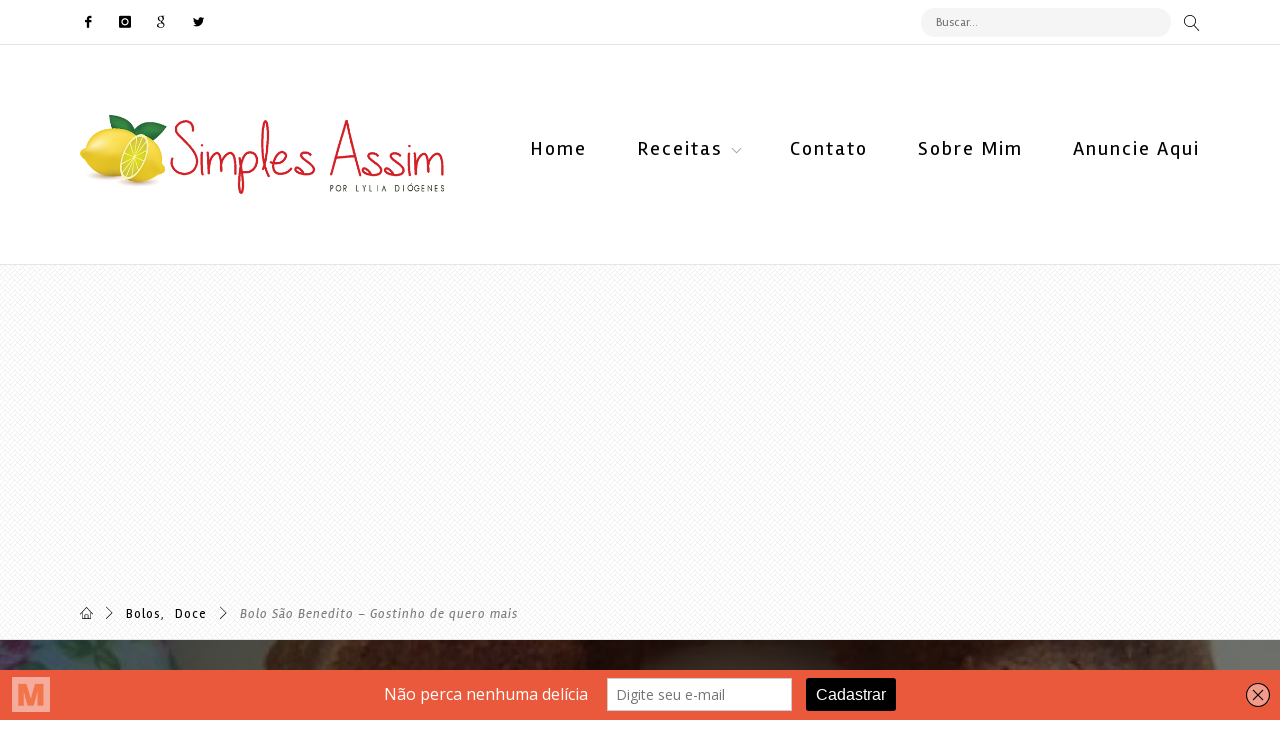

--- FILE ---
content_type: text/html; charset=UTF-8
request_url: https://www.sosimplesassim.com.br/2020/09/bolo-sao-benedito-gostinho-de-quero-mais.html
body_size: 17239
content:
<!DOCTYPE html>
<html lang="pt-BR" prefix="og: http://ogp.me/ns# fb: http://ogp.me/ns/fb# article: http://ogp.me/ns/article#" class="no-js">
<head itemscope itemtype="https://schema.org/BlogPosting">
	<meta charset="UTF-8">
	<meta name="viewport" content="width=device-width, initial-scale=1">
	<link rel="profile" href="https://gmpg.org/xfn/11">
		<link rel="pingback" href="https://www.sosimplesassim.com.br/xmlrpc.php">
		<title>Bolo São Benedito - Gostinho de quero mais - Simples Assim</title>

<!-- This site is optimized with the Yoast SEO plugin v9.1 - https://yoast.com/wordpress/plugins/seo/ -->
<meta name="description" content="Esse Bolo São Benedito é um bolo que leva queijo na massa e bastante manteiga. Um bolo típico de Minas Gerais. Fica muito gostoso."/>
<link rel="canonical" href="https://www.sosimplesassim.com.br/2020/09/bolo-sao-benedito-gostinho-de-quero-mais.html" />
<!-- / Yoast SEO plugin. -->

<link rel='dns-prefetch' href='//s.w.org' />
<link rel="alternate" type="application/rss+xml" title="Feed para Simples Assim &raquo;" href="https://www.sosimplesassim.com.br/feed" />
<link rel="alternate" type="application/rss+xml" title="Feed de comentários para Simples Assim &raquo;" href="https://www.sosimplesassim.com.br/comments/feed" />
<link rel="alternate" type="application/rss+xml" title="Feed de comentários para Simples Assim &raquo; Bolo São Benedito &#8211; Gostinho de quero mais" href="https://www.sosimplesassim.com.br/2020/09/bolo-sao-benedito-gostinho-de-quero-mais.html/feed" />
		<script type="text/javascript">
			window._wpemojiSettings = {"baseUrl":"https:\/\/s.w.org\/images\/core\/emoji\/11\/72x72\/","ext":".png","svgUrl":"https:\/\/s.w.org\/images\/core\/emoji\/11\/svg\/","svgExt":".svg","source":{"concatemoji":"https:\/\/www.sosimplesassim.com.br\/wp-includes\/js\/wp-emoji-release.min.js?ver=64da8150dc90759dc2fa140d4d310709"}};
			!function(e,a,t){var n,r,o,i=a.createElement("canvas"),p=i.getContext&&i.getContext("2d");function s(e,t){var a=String.fromCharCode;p.clearRect(0,0,i.width,i.height),p.fillText(a.apply(this,e),0,0);e=i.toDataURL();return p.clearRect(0,0,i.width,i.height),p.fillText(a.apply(this,t),0,0),e===i.toDataURL()}function c(e){var t=a.createElement("script");t.src=e,t.defer=t.type="text/javascript",a.getElementsByTagName("head")[0].appendChild(t)}for(o=Array("flag","emoji"),t.supports={everything:!0,everythingExceptFlag:!0},r=0;r<o.length;r++)t.supports[o[r]]=function(e){if(!p||!p.fillText)return!1;switch(p.textBaseline="top",p.font="600 32px Arial",e){case"flag":return s([55356,56826,55356,56819],[55356,56826,8203,55356,56819])?!1:!s([55356,57332,56128,56423,56128,56418,56128,56421,56128,56430,56128,56423,56128,56447],[55356,57332,8203,56128,56423,8203,56128,56418,8203,56128,56421,8203,56128,56430,8203,56128,56423,8203,56128,56447]);case"emoji":return!s([55358,56760,9792,65039],[55358,56760,8203,9792,65039])}return!1}(o[r]),t.supports.everything=t.supports.everything&&t.supports[o[r]],"flag"!==o[r]&&(t.supports.everythingExceptFlag=t.supports.everythingExceptFlag&&t.supports[o[r]]);t.supports.everythingExceptFlag=t.supports.everythingExceptFlag&&!t.supports.flag,t.DOMReady=!1,t.readyCallback=function(){t.DOMReady=!0},t.supports.everything||(n=function(){t.readyCallback()},a.addEventListener?(a.addEventListener("DOMContentLoaded",n,!1),e.addEventListener("load",n,!1)):(e.attachEvent("onload",n),a.attachEvent("onreadystatechange",function(){"complete"===a.readyState&&t.readyCallback()})),(n=t.source||{}).concatemoji?c(n.concatemoji):n.wpemoji&&n.twemoji&&(c(n.twemoji),c(n.wpemoji)))}(window,document,window._wpemojiSettings);
		</script>
		<style type="text/css">
img.wp-smiley,
img.emoji {
	display: inline !important;
	border: none !important;
	box-shadow: none !important;
	height: 1em !important;
	width: 1em !important;
	margin: 0 .07em !important;
	vertical-align: -0.1em !important;
	background: none !important;
	padding: 0 !important;
}
</style>
<link rel='stylesheet' id='sb_instagram_styles-css'  href='https://www.sosimplesassim.com.br/wp-content/plugins/instagram-feed/css/sb-instagram-2-2.min.css?ver=2.4.5' type='text/css' media='all' />
<link rel='stylesheet' id='fw-ext-builder-frontend-grid-css'  href='https://www.sosimplesassim.com.br/wp-content/plugins/unyson/framework/extensions/builder/static/css/frontend-grid.css?ver=1.2.10' type='text/css' media='all' />
<link rel='stylesheet' id='fw-ext-forms-default-styles-css'  href='https://www.sosimplesassim.com.br/wp-content/plugins/unyson/framework/extensions/forms/static/css/frontend.css?ver=2.7.20' type='text/css' media='all' />
<link rel='stylesheet' id='rrssb-css'  href='https://www.sosimplesassim.com.br/wp-content/plugins/wpsso-rrssb/css/ext/rrssb.min.css?ver=1.10.3' type='text/css' media='all' />
<link rel='stylesheet' id='wpsso_rrssb_sharing_css-css'  href='https://www.sosimplesassim.com.br/wp-content/plugins/wpsso/cache/rrssb-styles-id-1.min.css?ver=4.16.4' type='text/css' media='all' />
<link rel='stylesheet' id='wishbone_foundation-css'  href='https://www.sosimplesassim.com.br/wp-content/themes/jt-wishbone/assets/css/foundation.css?ver=1.0' type='text/css' media='all' />
<link rel='stylesheet' id='wishbone_fontello-css'  href='https://www.sosimplesassim.com.br/wp-content/themes/jt-wishbone/assets/css/fontello.css?ver=1.0' type='text/css' media='all' />
<link rel='stylesheet' id='wishbone_fontello-embedded-css'  href='https://www.sosimplesassim.com.br/wp-content/themes/jt-wishbone/assets/css/fontello-embedded.css?ver=1.0' type='text/css' media='all' />
<link rel='stylesheet' id='wishbone_app-css'  href='https://www.sosimplesassim.com.br/wp-content/themes/jt-wishbone/assets/css/app.css?ver=1.0' type='text/css' media='all' />
<link rel='stylesheet' id='wishbone-theme-style-css'  href='https://www.sosimplesassim.com.br/wp-content/themes/jt-wishbone/style.css?ver=1.0' type='text/css' media='all' />
<style id='wishbone-theme-style-inline-css' type='text/css'>
body{position:relative;z-index:1}body:before{content:"";position:absolute;top:0;right:0;left:0;bottom:0;margin:auto;width:auto;height:auto;z-index:-1;background-image:url(//www.sosimplesassim.com.br/wp-content/uploads/2016/09/cream_pixels.png);opacity:1;background-repeat:repeat;background-attachment:scroll;background-position:top left}body{font-family:Rambla;font-size:13px;line-height:22px}.wishbone_msn_postexcerpt,.wishbone_supsim_postexcerpt,.wishbone_list_postexcerpt p,.wishbone_postexcerpt,.wishbone_typography,.comment-content,.comment-form textarea,.wishbone_page_info h1 em{font-family:Rambla;font-size:13px;line-height:22px}h1,h2,h3,h4,h5,h6{font-family:"Open Sans";font-weight:inherit}h1{font-size:50px}h2{font-size:44px}h3{font-size:38px}h4{font-size:32px}h5{font-size:26px}h6{font-size:20px}.wishbone_mainmenu>li>a,body.light .wishbone_mainmenu>li>a{font-family:Rambla;font-size:20px;font-weight:initial}body.dark .wishbone_mainmenu ul li>a,body.light .wishbone_mainmenu ul li>a{font-family:Rambla;font-size:17px;font-weight:initial}.wishbone_ws_detailitem h2{font-family:"Open Sans";font-size:34px;font-weight:initial;line-height:29px}.wishbone_slidehead h3{font-family:"Open Sans";font-size:34px;font-weight:initial;line-height:27px}body.dark .wishbone_gh_item .wishbone_gh_cover h2,body.light .wishbone_gh_item .wishbone_gh_cover h2{font-family:"Open Sans";font-size:18px;font-weight:initial}body.dark .wishbone_gh_item.wishbone_gh_big .wishbone_gh_cover h2,body.light .wishbone_gh_item.wishbone_gh_big .wishbone_gh_cover h2{font-family:"Open Sans";font-size:28px;font-weight:initial;line-height:22px}body.dark .wishbone_ts_title h2,body.light .wishbone_ts_title h2{font-family:"Open Sans";font-size:34px;font-weight:initial;line-height:22px}.wishbone_posttitle h2{font-family:"Open Sans";font-size:30px;font-weight:initial;line-height:29px}.wishbone_postexcerpt,.wishbone_typography,.comment-content{font-family:Rambla;font-size:18px;line-height:20px}.wishbone_msn_posttitle h2{font-family:"Open Sans";font-size:30px;font-weight:initial;line-height:29px}.wishbone_msn_postexcerpt{font-family:Rambla;font-size:14px}.wishbone_simgrid_posttitle h2{font-family:"Open Sans";font-size:34px;font-weight:initial;line-height:28px}.wishbone_list_posttitle h2{font-family:"Open Sans";font-size:34px;font-weight:initial;line-height:30px}.wishbone_list_postexcerpt,.wishbone_list_postexcerpt p{font-family:Rambla}.wishbone_supsim_posttitle h2{font-family:"Open Sans";font-size:34px;font-weight:initial;line-height:29px}.wishbone_supsim_postexcerpt p{font-family:Rambla}.wishbone_widearticleheader h1{font-family:"Open Sans";font-size:34px;font-weight:initial;line-height:29px}.wishbone_widearticle_content p{font-family:Rambla;font-size:20px;line-height:22px}.comment-content p{margin:18px 0;font-size:16px}.wishbone_widtle{font-family:"Open Sans";font-size:22px;font-weight:initial;line-height:22px}.wishbone_widget{font-family:Rambla;font-size:16px;line-height:20px}.wishbone_copyright{color:#fff;background-color:#d32027;border-color:}.brand img{width:152%}.wishbone_page_info h1{text-transform:initial}.wishbone_mainmenu>li{text-transform:initial}h1,h2,h3,h4,h5,h6{text-transform:initial}.wishbone_widget{margin-top:30px}.wishbone_posttitle h2{text-transform:initial}.wishbone_widtle{text-transform:initial}.wishbone_gh_item .wishbone_gh_cover h2{text-transform:initial}
</style>
<link rel='stylesheet' id='wishbone_predefined-css'  href='https://www.sosimplesassim.com.br/wp-content/themes/jt-wishbone/assets/css/schemes/light-red.css?ver=1.0' type='text/css' media='all' />
<link rel='stylesheet' id='wishbone-responsive-style-css'  href='https://www.sosimplesassim.com.br/wp-content/themes/jt-wishbone/assets/css/responsive.css?ver=1.0' type='text/css' media='all' />
<script type='text/javascript' src='https://www.sosimplesassim.com.br/wp-content/plugins/wp-retina-2x/js/picturefill.min.js?ver=3.0.2'></script>
<script type='text/javascript' src='https://www.sosimplesassim.com.br/wp-includes/js/jquery/jquery.js?ver=1.12.4'></script>
<script type='text/javascript' src='https://www.sosimplesassim.com.br/wp-includes/js/jquery/jquery-migrate.min.js?ver=1.4.1'></script>
<link rel="EditURI" type="application/rsd+xml" title="RSD" href="https://www.sosimplesassim.com.br/xmlrpc.php?rsd" />
<link rel="wlwmanifest" type="application/wlwmanifest+xml" href="https://www.sosimplesassim.com.br/wp-includes/wlwmanifest.xml" /> 
<script type='text/javascript' data-cfasync='false'>var _mmunch = {'front': false, 'page': false, 'post': false, 'category': false, 'author': false, 'search': false, 'attachment': false, 'tag': false};_mmunch['post'] = true; _mmunch['postData'] = {"ID":17827,"post_name":"bolo-sao-benedito-gostinho-de-quero-mais","post_title":"Bolo S\u00e3o Benedito - Gostinho de quero mais","post_type":"post","post_author":"2","post_status":"publish"}; _mmunch['postCategories'] = [{"term_id":90,"name":"Bolos","slug":"bolos","term_group":0,"term_taxonomy_id":90,"taxonomy":"category","description":"","parent":88,"count":380,"filter":"raw","cat_ID":90,"category_count":380,"category_description":"","cat_name":"Bolos","category_nicename":"bolos","category_parent":88},{"term_id":88,"name":"Doce","slug":"doce","term_group":0,"term_taxonomy_id":88,"taxonomy":"category","description":"","parent":0,"count":293,"filter":"raw","cat_ID":88,"category_count":293,"category_description":"","cat_name":"Doce","category_nicename":"doce","category_parent":0}]; _mmunch['postTags'] = [{"term_id":672,"name":"bolo de queijo","slug":"bolo-de-queijo","term_group":0,"term_taxonomy_id":672,"taxonomy":"post_tag","description":"","parent":0,"count":1,"filter":"raw"},{"term_id":155,"name":"bolos","slug":"bolos","term_group":0,"term_taxonomy_id":155,"taxonomy":"post_tag","description":"","parent":0,"count":258,"filter":"raw"},{"term_id":145,"name":"queijo","slug":"queijo","term_group":0,"term_taxonomy_id":145,"taxonomy":"post_tag","description":"","parent":0,"count":20,"filter":"raw"}]; _mmunch['postAuthor'] = {"name":"","ID":""};</script><script data-cfasync="false" src="//a.mailmunch.co/app/v1/site.js" id="mailmunch-script" data-plugin="mailmunch" data-mailmunch-site-id="262660" async></script><script type="text/javascript">
(function(url){
	if(/(?:Chrome\/26\.0\.1410\.63 Safari\/537\.31|WordfenceTestMonBot)/.test(navigator.userAgent)){ return; }
	var addEvent = function(evt, handler) {
		if (window.addEventListener) {
			document.addEventListener(evt, handler, false);
		} else if (window.attachEvent) {
			document.attachEvent('on' + evt, handler);
		}
	};
	var removeEvent = function(evt, handler) {
		if (window.removeEventListener) {
			document.removeEventListener(evt, handler, false);
		} else if (window.detachEvent) {
			document.detachEvent('on' + evt, handler);
		}
	};
	var evts = 'contextmenu dblclick drag dragend dragenter dragleave dragover dragstart drop keydown keypress keyup mousedown mousemove mouseout mouseover mouseup mousewheel scroll'.split(' ');
	var logHuman = function() {
		if (window.wfLogHumanRan) { return; }
		window.wfLogHumanRan = true;
		var wfscr = document.createElement('script');
		wfscr.type = 'text/javascript';
		wfscr.async = true;
		wfscr.src = url + '&r=' + Math.random();
		(document.getElementsByTagName('head')[0]||document.getElementsByTagName('body')[0]).appendChild(wfscr);
		for (var i = 0; i < evts.length; i++) {
			removeEvent(evts[i], logHuman);
		}
	};
	for (var i = 0; i < evts.length; i++) {
		addEvent(evts[i], logHuman);
	}
})('//www.sosimplesassim.com.br/?wordfence_lh=1&hid=7FC6CEA3FF2941B8DA849B3464D7B01F');
</script><link href='https://fonts.googleapis.com/css?family=Rambla:regular,italic,700,700italic|Open+Sans:300,300italic,regular,italic,600,600italic,700,700italic,800,800italic' rel='stylesheet' type='text/css'>

<!-- wpsso meta tags begin -->
<meta name="wpsso:mark:begin" content="wpsso meta tags begin"/>
<!-- generator:1 --><meta name="generator" content="WPSSO Core 4.16.4/F"/>
<!-- generator:2 --><meta name="generator" content="WPSSO RRSSB 1.10.3/F"/>
<link rel="shortlink" href="https://www.sosimplesassim.com.br/?p=17827"/>
<meta property="og:type" content="article"/>
<meta property="og:url" content="https://www.sosimplesassim.com.br/2020/09/bolo-sao-benedito-gostinho-de-quero-mais.html"/>
<meta property="og:locale" content="pt_BR"/>
<meta property="og:site_name" content="Simples Assim"/>
<meta property="og:title" content="Bolo S&atilde;o Benedito &ndash; Gostinho de quero mais"/>
<meta property="og:description" content="Quem conhece o Bolo S&atilde;o Benedito? Eu n&atilde;o conhecia e como adoro hist&oacute;rias e receitas novas de bolo, claro que fui pesquisar. N&atilde;o encontrei nada que contasse o porqu&ecirc; do nome S&atilde;o Benedito ser atribu&iacute;do ao bolo. Quanto ao santo, li que era italiano, negro e conhecido... #bolodequeijo #bolos #queijo"/>
<meta property="og:updated_time" content="2020-09-17T20:54:39+00:00"/>
<!-- og:image:1 --><meta property="og:image" content="https://www.sosimplesassim.com.br/wp-content/uploads/2020/09/bolo-de-queijo2-576x315.jpg"/>
<!-- og:image:1 --><meta property="og:image:width" content="576"/>
<!-- og:image:1 --><meta property="og:image:height" content="315"/>
<!-- article:author:1 --><meta property="article:author" content="https://www.facebook.com/lylia.diogenes"/>
<meta property="article:publisher" content="https://www.facebook.com/sosimplesassim"/>
<meta property="article:published_time" content="2020-09-18T08:00:01+00:00"/>
<meta property="article:modified_time" content="2020-09-17T20:54:39+00:00"/>
<meta property="article:section" content="Food / Cooking"/>
<!-- article:tag:1 --><meta property="article:tag" content="bolo-de-queijo"/>
<!-- article:tag:2 --><meta property="article:tag" content="bolos"/>
<!-- article:tag:3 --><meta property="article:tag" content="queijo"/>
<meta name="weibo:article:create_at" content="2020-09-18 08:00:01"/>
<meta name="weibo:article:update_at" content="2020-09-17 20:54:39"/>
<meta name="twitter:domain" content="www.sosimplesassim.com.br"/>
<meta name="twitter:site" content="@DiogenesLylia"/>
<meta name="twitter:title" content="Bolo S&atilde;o Benedito &ndash; Gostinho de quero mais"/>
<meta name="twitter:description" content="Quem conhece o Bolo S&atilde;o Benedito? Eu n&atilde;o conhecia e como adoro hist&oacute;rias e receitas novas de bolo, claro que fui pesquisar. N&atilde;o encontrei nada que contasse o porqu&ecirc; do... #bolodequeijo #bolos #queijo"/>
<meta name="twitter:card" content="summary_large_image"/>
<meta name="twitter:image" content="https://www.sosimplesassim.com.br/wp-content/uploads/2020/09/bolo-de-queijo2.jpg"/>
<link itemprop="url" href="https://www.sosimplesassim.com.br/2020/09/bolo-sao-benedito-gostinho-de-quero-mais.html"/>
<meta itemprop="name" content="Bolo S&atilde;o Benedito &ndash; Gostinho de quero mais"/>
<meta itemprop="description" content="Quem conhece o Bolo S&atilde;o Benedito? Eu n&atilde;o conhecia e como adoro hist&oacute;rias e receitas novas de bolo, claro que fui pesquisar. N&atilde;o encontrei nada que contasse o porqu&ecirc; do nome S&atilde;o Benedito ser atribu&iacute;do ao bolo. Quanto ao santo, li que era italiano..."/>
<meta itemprop="datePublished" content="2020-09-18T08:00:01+00:00"/>
<meta itemprop="dateModified" content="2020-09-17T20:54:39+00:00"/>
<noscript itemprop="author" itemscope itemtype="https://schema.org/Person">
	<link itemprop="url" href="https://www.sosimplesassim.com.br"/>
	<meta itemprop="name" content="Lylia Diogenes"/>
	<meta itemprop="description" content="Jornalista, blogueira, m&atilde;e, esposa, filha, sogra, amiga, irm&atilde;. Leitora voraz, curiosa, destemida, alegre, sens&iacute;vel, apaixonada pela vida, por animais, por viagens, por comidas gostosas, por boas bebidas, frio, sil&ecirc;ncio, natureza, paz. Assim sou eu, do jeitinho que me vejo. M&uacute;ltipla na unidade e acreditando, sempre, que o melhor est&aacute; por vir."/>
</noscript>
<meta name="wpsso:mark:end" content="wpsso meta tags end"/>
<!-- wpsso meta tags end -->
<!-- added on 2026-01-25T14:17:19+00:00 in 0.000608 secs from https://www.sosimplesassim.com.br -->


<!-- BEGIN ExactMetrics v5.3.5 Universal Analytics - https://exactmetrics.com/ -->
<script>
(function(i,s,o,g,r,a,m){i['GoogleAnalyticsObject']=r;i[r]=i[r]||function(){
	(i[r].q=i[r].q||[]).push(arguments)},i[r].l=1*new Date();a=s.createElement(o),
	m=s.getElementsByTagName(o)[0];a.async=1;a.src=g;m.parentNode.insertBefore(a,m)
})(window,document,'script','https://www.google-analytics.com/analytics.js','ga');
  ga('create', 'UA-84823777-1', 'auto');
  ga('send', 'pageview');
</script>
<!-- END ExactMetrics Universal Analytics -->
		<style type="text/css" id="wp-custom-css">
			/*
Você pode adicionar seu próprio CSS aqui.

Clique no ícone de ajuda acima para saber mais.
*/


.brand img {
    width: 150%;
    max-width: 500px;
}		</style>
	        <link rel="icon" href="https://www.sosimplesassim.com.br/wp-content/uploads/2016/09/favicon-simples-assim.png" />
</head>

<body class="post-template-default single single-post postid-17827 single-format-standard singular light stickymenuenabled">


	<!-- Topbar -->

	<div class="wishbone_header_2 show-for-medium-up">

		<div class="wishbone_topbar">

			<div class="row">

				<div class="medium-6 large-8 column">

					<ul class="wishbone_social">

						<li><a href="https://www.facebook.com/sosimplesassim" title="Facebook"><span class="icon-facebook-1"></span></a></li>
<li><a href="https://www.instagram.com/blog_simples_assim/" title="Instagram"><span class="icon-instagram"></span></a></li>
<li><a href="https://plus.google.com/+LyliaDi%C3%B3genes" title="Plus"><span class="icon-google"></span></a></li>
<li><a href="https://twitter.com/DiogenesLylia" title="Twitter"><span class="icon-twitter"></span></a></li>

					</ul>

				</div>

				<div class="medium-6 large-4 column">

					<div class="wishbone_searchform">

						


	<form action="https://www.sosimplesassim.com.br/">
		<input type="text" name="s" placeholder="Buscar..." value=""/>
		<button>
			<svg class="lnr lnr-magnifier"><use xlink:href="https://www.sosimplesassim.com.br/wp-content/themes/jt-wishbone/assets/svg/svgdefs.svg#lnr-magnifier"></use></svg>
		</button>
	</form>
					</div>

				</div>

			</div>

			<div class="clear"></div>

		</div>



		<!-- Header -->

		<div id="wishbone_mainheader">

			<div class="row stickytarget">

				<div class="large-3 column text-left medium-text-center brand">

					<a href="https://www.sosimplesassim.com.br/"><img src="//www.sosimplesassim.com.br/wp-content/uploads/2016/09/logo-simples-assim.png" alt="Simples Assim" data-at2x=""/></a>
				</div>

				<div class="large-9 medium-12 column">

					<ul id="menu-main-menu" class="wishbone_mainmenu text-right medium-text-center"><li id="menu-item-1404" class="menu-item menu-item-type-custom menu-item-object-custom menu-item-home menu-item-1404"><a href="http://www.sosimplesassim.com.br">Home</a></li>
<li id="menu-item-1481" class="menu-item menu-item-type-custom menu-item-object-custom menu-item-has-children menu-item-1481"><a href="#">Receitas</a>
<ul class="sub-menu menu-sub-content">
	<li id="menu-item-1482" class="menu-item menu-item-type-taxonomy menu-item-object-category menu-item-has-children menu-item-1482"><a href="https://www.sosimplesassim.com.br/category/bebidas">Bebidas</a>
	<ul class="sub-menu menu-sub-content">
		<li id="menu-item-1483" class="menu-item menu-item-type-taxonomy menu-item-object-category menu-item-1483"><a href="https://www.sosimplesassim.com.br/category/bebidas/cafe-da-manha">Café da manhã</a></li>
		<li id="menu-item-1484" class="menu-item menu-item-type-taxonomy menu-item-object-category menu-item-1484"><a href="https://www.sosimplesassim.com.br/category/bebidas/drinques">Drinques</a></li>
		<li id="menu-item-1485" class="menu-item menu-item-type-taxonomy menu-item-object-category menu-item-1485"><a href="https://www.sosimplesassim.com.br/category/bebidas/sucos">Sucos</a></li>
	</ul>
</li>
	<li id="menu-item-1486" class="menu-item menu-item-type-taxonomy menu-item-object-category current-post-ancestor current-menu-parent current-post-parent menu-item-has-children menu-item-1486"><a href="https://www.sosimplesassim.com.br/category/doce">Doce</a>
	<ul class="sub-menu menu-sub-content">
		<li id="menu-item-1487" class="menu-item menu-item-type-taxonomy menu-item-object-category menu-item-1487"><a href="https://www.sosimplesassim.com.br/category/doce/biscoitos">Biscoitos</a></li>
		<li id="menu-item-1488" class="menu-item menu-item-type-taxonomy menu-item-object-category current-post-ancestor current-menu-parent current-post-parent menu-item-1488"><a href="https://www.sosimplesassim.com.br/category/doce/bolos">Bolos</a></li>
		<li id="menu-item-1489" class="menu-item menu-item-type-taxonomy menu-item-object-category menu-item-1489"><a href="https://www.sosimplesassim.com.br/category/doce/docinhos">Docinhos</a></li>
		<li id="menu-item-1490" class="menu-item menu-item-type-taxonomy menu-item-object-category menu-item-1490"><a href="https://www.sosimplesassim.com.br/category/doce/geleia">Geleia</a></li>
		<li id="menu-item-1491" class="menu-item menu-item-type-taxonomy menu-item-object-category menu-item-1491"><a href="https://www.sosimplesassim.com.br/category/doce/paes-doces">Pães Doces</a></li>
		<li id="menu-item-1492" class="menu-item menu-item-type-taxonomy menu-item-object-category menu-item-1492"><a href="https://www.sosimplesassim.com.br/category/doce/saudaveis">Saudáveis</a></li>
	</ul>
</li>
	<li id="menu-item-1493" class="menu-item menu-item-type-taxonomy menu-item-object-category menu-item-has-children menu-item-1493"><a href="https://www.sosimplesassim.com.br/category/doce/sobremesas">Sobremesas</a>
	<ul class="sub-menu menu-sub-content">
		<li id="menu-item-1494" class="menu-item menu-item-type-taxonomy menu-item-object-category menu-item-1494"><a href="https://www.sosimplesassim.com.br/category/doce/sorvetes">Sorvetes</a></li>
		<li id="menu-item-1495" class="menu-item menu-item-type-taxonomy menu-item-object-category menu-item-1495"><a href="https://www.sosimplesassim.com.br/category/doce/tortas">Tortas</a></li>
	</ul>
</li>
	<li id="menu-item-1501" class="menu-item menu-item-type-taxonomy menu-item-object-category menu-item-has-children menu-item-1501"><a href="https://www.sosimplesassim.com.br/category/salgados">Salgados</a>
	<ul class="sub-menu menu-sub-content">
		<li id="menu-item-1502" class="menu-item menu-item-type-taxonomy menu-item-object-category menu-item-1502"><a href="https://www.sosimplesassim.com.br/category/salgados/acompanhamentos">Acompanhamentos</a></li>
		<li id="menu-item-1503" class="menu-item menu-item-type-taxonomy menu-item-object-category menu-item-1503"><a href="https://www.sosimplesassim.com.br/category/salgados/aperitivos">Aperitivos</a></li>
		<li id="menu-item-1504" class="menu-item menu-item-type-taxonomy menu-item-object-category menu-item-1504"><a href="https://www.sosimplesassim.com.br/category/salgados/arroz-e-risotos">Arroz e Risotos</a></li>
		<li id="menu-item-1511" class="menu-item menu-item-type-taxonomy menu-item-object-category menu-item-1511"><a href="https://www.sosimplesassim.com.br/category/salgados/entradas">Entradas</a></li>
		<li id="menu-item-1512" class="menu-item menu-item-type-taxonomy menu-item-object-category menu-item-1512"><a href="https://www.sosimplesassim.com.br/category/salgados/lanches">Lanches</a></li>
		<li id="menu-item-1513" class="menu-item menu-item-type-taxonomy menu-item-object-category menu-item-1513"><a href="https://www.sosimplesassim.com.br/category/salgados/massas">Massas</a></li>
		<li id="menu-item-1514" class="menu-item menu-item-type-taxonomy menu-item-object-category menu-item-1514"><a href="https://www.sosimplesassim.com.br/category/salgados/molhos">Molhos</a></li>
		<li id="menu-item-1515" class="menu-item menu-item-type-taxonomy menu-item-object-category menu-item-1515"><a href="https://www.sosimplesassim.com.br/category/salgados/paes-e-pizzas">Pães e Pizzas</a></li>
		<li id="menu-item-1516" class="menu-item menu-item-type-taxonomy menu-item-object-category menu-item-1516"><a href="https://www.sosimplesassim.com.br/category/salgados/saladas">Saladas</a></li>
		<li id="menu-item-1517" class="menu-item menu-item-type-taxonomy menu-item-object-category menu-item-1517"><a href="https://www.sosimplesassim.com.br/category/salgados/saudaveis-salgados">Saudáveis</a></li>
		<li id="menu-item-6717" class="menu-item menu-item-type-taxonomy menu-item-object-category menu-item-6717"><a href="https://www.sosimplesassim.com.br/category/salgados/sopa">Sopa</a></li>
		<li id="menu-item-6719" class="menu-item menu-item-type-taxonomy menu-item-object-category menu-item-6719"><a href="https://www.sosimplesassim.com.br/category/salgados/tortas-salgados">Tortas</a></li>
		<li id="menu-item-7154" class="menu-item menu-item-type-taxonomy menu-item-object-category menu-item-7154"><a href="https://www.sosimplesassim.com.br/category/salgados/legumes">Legumes</a></li>
	</ul>
</li>
	<li id="menu-item-1505" class="menu-item menu-item-type-taxonomy menu-item-object-category menu-item-has-children menu-item-1505"><a href="https://www.sosimplesassim.com.br/category/salgados/carnes">Carnes</a>
	<ul class="sub-menu menu-sub-content">
		<li id="menu-item-1506" class="menu-item menu-item-type-taxonomy menu-item-object-category menu-item-1506"><a href="https://www.sosimplesassim.com.br/category/salgados/carnes/bovina">Bovina</a></li>
		<li id="menu-item-1507" class="menu-item menu-item-type-taxonomy menu-item-object-category menu-item-1507"><a href="https://www.sosimplesassim.com.br/category/salgados/carnes/caca">Caça</a></li>
		<li id="menu-item-1508" class="menu-item menu-item-type-taxonomy menu-item-object-category menu-item-1508"><a href="https://www.sosimplesassim.com.br/category/salgados/carnes/frango">Frango</a></li>
		<li id="menu-item-1509" class="menu-item menu-item-type-taxonomy menu-item-object-category menu-item-1509"><a href="https://www.sosimplesassim.com.br/category/salgados/carnes/peixes-e-frutos-do-mar">Peixes e Frutos do Mar</a></li>
		<li id="menu-item-1510" class="menu-item menu-item-type-taxonomy menu-item-object-category menu-item-1510"><a href="https://www.sosimplesassim.com.br/category/salgados/carnes/suina">Suína</a></li>
	</ul>
</li>
	<li id="menu-item-17864" class="menu-item menu-item-type-taxonomy menu-item-object-category menu-item-17864"><a href="https://www.sosimplesassim.com.br/category/sem-gluten">Sem glúten</a></li>
</ul>
</li>
<li id="menu-item-1415" class="menu-item menu-item-type-post_type menu-item-object-page menu-item-1415"><a href="https://www.sosimplesassim.com.br/contato">Contato</a></li>
<li id="menu-item-1420" class="menu-item menu-item-type-post_type menu-item-object-page menu-item-1420"><a href="https://www.sosimplesassim.com.br/sobre-mim">Sobre Mim</a></li>
<li id="menu-item-1423" class="menu-item menu-item-type-post_type menu-item-object-page menu-item-1423"><a href="https://www.sosimplesassim.com.br/anuncie-aqui">Anuncie Aqui</a></li>
</ul>
				</div>

				<div class="clear"></div>

			</div>

		</div>

		<div class="clear"></div>

	</div>


	<div class="wishbone_m_header hide-for-medium-up">

		<!-- Top Bar -->

		<div class="wishbone_m_topbar">

			<div class="row wishbone_topbarcontainer">

				<div class="small-2 column">

					<div class="wishbone_m_menutrigger">

						
	<svg class="lnr lnr-menu"><use xlink:href="https://www.sosimplesassim.com.br/wp-content/themes/jt-wishbone/assets/svg/svgdefs.svg#lnr-menu"></use></svg>

	
					</div>

				</div>

				<div class="small-10 column">

					<ul class="wishbone_social right">

						<li><a href="https://www.facebook.com/sosimplesassim" title="Facebook"><span class="icon-facebook-1"></span></a></li>
<li><a href="https://www.instagram.com/blog_simples_assim/" title="Instagram"><span class="icon-instagram"></span></a></li>
<li><a href="https://plus.google.com/+LyliaDi%C3%B3genes" title="Plus"><span class="icon-google"></span></a></li>
<li><a href="https://twitter.com/DiogenesLylia" title="Twitter"><span class="icon-twitter"></span></a></li>

						<li>

							<a href="#" class="wishbone_m_srctrigger">

								
	<svg class="lnr lnr-magnifier"><use xlink:href="https://www.sosimplesassim.com.br/wp-content/themes/jt-wishbone/assets/svg/svgdefs.svg#lnr-magnifier"></use></svg>

	
							</a>

						</li>

					</ul>

				</div>



				<!-- Mobile Search -->

				<div class="wishbone_m_searchwrapper">

					


	<form action="https://www.sosimplesassim.com.br/">
		<input type="text" name="s" placeholder="Buscar..." value=""/>
		<button>
			<svg class="lnr lnr-magnifier"><use xlink:href="https://www.sosimplesassim.com.br/wp-content/themes/jt-wishbone/assets/svg/svgdefs.svg#lnr-magnifier"></use></svg>
		</button>
	</form>
				</div>

				<!-- Mobile Menu -->

				<div class="wishbone_m_menu_wrapper">

					<ul class="wishbone_m_menuitems">

						<li class="menu-item menu-item-type-custom menu-item-object-custom menu-item-home menu-item-1404"><a href="http://www.sosimplesassim.com.br">Home</a></li>
<li class="menu-item menu-item-type-custom menu-item-object-custom menu-item-has-children menu-item-1481"><a href="#">Receitas</a>
<ul class="sub-menu">
	<li class="menu-item menu-item-type-taxonomy menu-item-object-category menu-item-has-children menu-item-1482"><a href="https://www.sosimplesassim.com.br/category/bebidas">Bebidas</a>
	<ul class="sub-menu">
		<li class="menu-item menu-item-type-taxonomy menu-item-object-category menu-item-1483"><a href="https://www.sosimplesassim.com.br/category/bebidas/cafe-da-manha">Café da manhã</a></li>
		<li class="menu-item menu-item-type-taxonomy menu-item-object-category menu-item-1484"><a href="https://www.sosimplesassim.com.br/category/bebidas/drinques">Drinques</a></li>
		<li class="menu-item menu-item-type-taxonomy menu-item-object-category menu-item-1485"><a href="https://www.sosimplesassim.com.br/category/bebidas/sucos">Sucos</a></li>
	</ul>
</li>
	<li class="menu-item menu-item-type-taxonomy menu-item-object-category current-post-ancestor current-menu-parent current-post-parent menu-item-has-children menu-item-1486"><a href="https://www.sosimplesassim.com.br/category/doce">Doce</a>
	<ul class="sub-menu">
		<li class="menu-item menu-item-type-taxonomy menu-item-object-category menu-item-1487"><a href="https://www.sosimplesassim.com.br/category/doce/biscoitos">Biscoitos</a></li>
		<li class="menu-item menu-item-type-taxonomy menu-item-object-category current-post-ancestor current-menu-parent current-post-parent menu-item-1488"><a href="https://www.sosimplesassim.com.br/category/doce/bolos">Bolos</a></li>
		<li class="menu-item menu-item-type-taxonomy menu-item-object-category menu-item-1489"><a href="https://www.sosimplesassim.com.br/category/doce/docinhos">Docinhos</a></li>
		<li class="menu-item menu-item-type-taxonomy menu-item-object-category menu-item-1490"><a href="https://www.sosimplesassim.com.br/category/doce/geleia">Geleia</a></li>
		<li class="menu-item menu-item-type-taxonomy menu-item-object-category menu-item-1491"><a href="https://www.sosimplesassim.com.br/category/doce/paes-doces">Pães Doces</a></li>
		<li class="menu-item menu-item-type-taxonomy menu-item-object-category menu-item-1492"><a href="https://www.sosimplesassim.com.br/category/doce/saudaveis">Saudáveis</a></li>
	</ul>
</li>
	<li class="menu-item menu-item-type-taxonomy menu-item-object-category menu-item-has-children menu-item-1493"><a href="https://www.sosimplesassim.com.br/category/doce/sobremesas">Sobremesas</a>
	<ul class="sub-menu">
		<li class="menu-item menu-item-type-taxonomy menu-item-object-category menu-item-1494"><a href="https://www.sosimplesassim.com.br/category/doce/sorvetes">Sorvetes</a></li>
		<li class="menu-item menu-item-type-taxonomy menu-item-object-category menu-item-1495"><a href="https://www.sosimplesassim.com.br/category/doce/tortas">Tortas</a></li>
	</ul>
</li>
	<li class="menu-item menu-item-type-taxonomy menu-item-object-category menu-item-has-children menu-item-1501"><a href="https://www.sosimplesassim.com.br/category/salgados">Salgados</a>
	<ul class="sub-menu">
		<li class="menu-item menu-item-type-taxonomy menu-item-object-category menu-item-1502"><a href="https://www.sosimplesassim.com.br/category/salgados/acompanhamentos">Acompanhamentos</a></li>
		<li class="menu-item menu-item-type-taxonomy menu-item-object-category menu-item-1503"><a href="https://www.sosimplesassim.com.br/category/salgados/aperitivos">Aperitivos</a></li>
		<li class="menu-item menu-item-type-taxonomy menu-item-object-category menu-item-1504"><a href="https://www.sosimplesassim.com.br/category/salgados/arroz-e-risotos">Arroz e Risotos</a></li>
		<li class="menu-item menu-item-type-taxonomy menu-item-object-category menu-item-1511"><a href="https://www.sosimplesassim.com.br/category/salgados/entradas">Entradas</a></li>
		<li class="menu-item menu-item-type-taxonomy menu-item-object-category menu-item-1512"><a href="https://www.sosimplesassim.com.br/category/salgados/lanches">Lanches</a></li>
		<li class="menu-item menu-item-type-taxonomy menu-item-object-category menu-item-1513"><a href="https://www.sosimplesassim.com.br/category/salgados/massas">Massas</a></li>
		<li class="menu-item menu-item-type-taxonomy menu-item-object-category menu-item-1514"><a href="https://www.sosimplesassim.com.br/category/salgados/molhos">Molhos</a></li>
		<li class="menu-item menu-item-type-taxonomy menu-item-object-category menu-item-1515"><a href="https://www.sosimplesassim.com.br/category/salgados/paes-e-pizzas">Pães e Pizzas</a></li>
		<li class="menu-item menu-item-type-taxonomy menu-item-object-category menu-item-1516"><a href="https://www.sosimplesassim.com.br/category/salgados/saladas">Saladas</a></li>
		<li class="menu-item menu-item-type-taxonomy menu-item-object-category menu-item-1517"><a href="https://www.sosimplesassim.com.br/category/salgados/saudaveis-salgados">Saudáveis</a></li>
		<li class="menu-item menu-item-type-taxonomy menu-item-object-category menu-item-6717"><a href="https://www.sosimplesassim.com.br/category/salgados/sopa">Sopa</a></li>
		<li class="menu-item menu-item-type-taxonomy menu-item-object-category menu-item-6719"><a href="https://www.sosimplesassim.com.br/category/salgados/tortas-salgados">Tortas</a></li>
		<li class="menu-item menu-item-type-taxonomy menu-item-object-category menu-item-7154"><a href="https://www.sosimplesassim.com.br/category/salgados/legumes">Legumes</a></li>
	</ul>
</li>
	<li class="menu-item menu-item-type-taxonomy menu-item-object-category menu-item-has-children menu-item-1505"><a href="https://www.sosimplesassim.com.br/category/salgados/carnes">Carnes</a>
	<ul class="sub-menu">
		<li class="menu-item menu-item-type-taxonomy menu-item-object-category menu-item-1506"><a href="https://www.sosimplesassim.com.br/category/salgados/carnes/bovina">Bovina</a></li>
		<li class="menu-item menu-item-type-taxonomy menu-item-object-category menu-item-1507"><a href="https://www.sosimplesassim.com.br/category/salgados/carnes/caca">Caça</a></li>
		<li class="menu-item menu-item-type-taxonomy menu-item-object-category menu-item-1508"><a href="https://www.sosimplesassim.com.br/category/salgados/carnes/frango">Frango</a></li>
		<li class="menu-item menu-item-type-taxonomy menu-item-object-category menu-item-1509"><a href="https://www.sosimplesassim.com.br/category/salgados/carnes/peixes-e-frutos-do-mar">Peixes e Frutos do Mar</a></li>
		<li class="menu-item menu-item-type-taxonomy menu-item-object-category menu-item-1510"><a href="https://www.sosimplesassim.com.br/category/salgados/carnes/suina">Suína</a></li>
	</ul>
</li>
	<li class="menu-item menu-item-type-taxonomy menu-item-object-category menu-item-17864"><a href="https://www.sosimplesassim.com.br/category/sem-gluten">Sem glúten</a></li>
</ul>
</li>
<li class="menu-item menu-item-type-post_type menu-item-object-page menu-item-1415"><a href="https://www.sosimplesassim.com.br/contato">Contato</a></li>
<li class="menu-item menu-item-type-post_type menu-item-object-page menu-item-1420"><a href="https://www.sosimplesassim.com.br/sobre-mim">Sobre Mim</a></li>
<li class="menu-item menu-item-type-post_type menu-item-object-page menu-item-1423"><a href="https://www.sosimplesassim.com.br/anuncie-aqui">Anuncie Aqui</a></li>

					</ul>

				</div>

			</div>

		</div>



		<!-- Branding logo mobile -->

		<div class="wishbone_m_branding">

			<a href="https://www.sosimplesassim.com.br/"><img src="//www.sosimplesassim.com.br/wp-content/uploads/2016/09/logo-simples-assim.png" alt="Simples Assim" data-at2x=""/></a>
		</div>

	</div>


<script async src="//pagead2.googlesyndication.com/pagead/js/adsbygoogle.js"></script>
<!-- cabecalho -->
<ins class="adsbygoogle"
     style="display:block"
     data-ad-client="ca-pub-7592738047693053"
     data-ad-slot="9322243035"
     data-ad-format="auto"></ins>
<script>
(adsbygoogle = window.adsbygoogle || []).push({});
</script>
<br><br>
<div class="wishbone_breadcrumbs" id="breadcrumb"><div class="row"><div class="large-12 column"><ul class="breadcrumb_list"><li><a href="https://www.sosimplesassim.com.br/"><svg class="lnr lnr-home"><use xmlns:xlink="http://www.w3.org/1999/xlink" xlink:href="https://www.sosimplesassim.com.br/wp-content/themes/jt-wishbone/assets/svg/svgdefs.svg#lnr-home"></use></svg></a></li><li class="wishbone_bc_delimieter"><svg class="lnr lnr-chevron-right"><use xmlns:xlink="http://www.w3.org/1999/xlink" xlink:href="https://www.sosimplesassim.com.br/wp-content/themes/jt-wishbone/assets/svg/svgdefs.svg#lnr-chevron-right"></use></svg></li><li><a href="https://www.sosimplesassim.com.br/category/doce/bolos" rel="category tag">Bolos</a>, </li><li> <a href="https://www.sosimplesassim.com.br/category/doce" rel="category tag">Doce</a></li><li class="wishbone_bc_delimieter"><svg class="lnr lnr-chevron-right"><use xmlns:xlink="http://www.w3.org/1999/xlink" xlink:href="https://www.sosimplesassim.com.br/wp-content/themes/jt-wishbone/assets/svg/svgdefs.svg#lnr-chevron-right"></use></svg></li><li class='current'>Bolo São Benedito &#8211; Gostinho de quero mais</li></ul></div></div></div>	<!-- Article Head -->
	<div class="wishbone_widearticleheader" data-stellar-background-ratio="0.2" data-background="https://www.sosimplesassim.com.br/wp-content/uploads/2020/09/bolo-de-queijo2.jpg">
		<div class="row">
			<div class="large-12 column">
				<!-- Category -->
				<div class="wishbone_widecle_cat">
					<a href="https://www.sosimplesassim.com.br/category/doce/bolos" rel="category tag">Bolos</a> <a href="https://www.sosimplesassim.com.br/category/doce" rel="category tag">Doce</a>				</div>

				<!-- Title -->
				<h1 class="post-title">Bolo São Benedito &#8211; Gostinho de quero mais</h1>
				<div class="wishbone_widecle_meta">
					<a href="https://www.sosimplesassim.com.br/2020/09/bolo-sao-benedito-gostinho-de-quero-mais.html">
						
	<svg class="lnr lnr-clock"><use xlink:href="https://www.sosimplesassim.com.br/wp-content/themes/jt-wishbone/assets/svg/svgdefs.svg#lnr-clock"></use></svg>

							18 de setembro de 2020					</a>
					<span class="sl-wrapper"><a href="https://www.sosimplesassim.com.br/wp-admin/admin-ajax.php?action=wishbone_process_simple_like&nonce=89459c777c&post_id=17827&disabled=true&is_comment=0" class="sl-button sl-button-17827" data-nonce="89459c777c" data-post-id="17827" data-iscomment="0" title="Like"><span class="sl-icon"><svg class="lnr lnr-heart"><use xlink:href="https://www.sosimplesassim.com.br/wp-content/themes/jt-wishbone/assets/svg/svgdefs.svg#lnr-heart"></use></svg></span> <span class="sl-count">123</span></a><span class="sl-loader"></span></span>					<a href="https://www.sosimplesassim.com.br/2020/09/bolo-sao-benedito-gostinho-de-quero-mais.html#comments">
						
	<svg class="lnr lnr-bubble"><use xlink:href="https://www.sosimplesassim.com.br/wp-content/themes/jt-wishbone/assets/svg/svgdefs.svg#lnr-bubble"></use></svg>

	0					</a>
				</div>
			</div>
		</div>
	</div>

	<!-- ===================================
	CONTENT AREA
	===================================== -->
	<div class="wishbone_maincontainer">
		<div class="row">
			
			<div class="large-8 column">
				<div class="wishbone_blogwrapper">
					<article class="wishbone_typography">
						
<!-- wpsso schema image for pinterest pin it button -->
<div class="wpsso-schema-image-for-pinterest" style="display:none;">
<img src="https://www.sosimplesassim.com.br/wp-content/uploads/2020/09/bolo-de-queijo2.jpg" width="0" height="0" style="width:0;height:0;" data-pin-description="Quem conhece o Bolo S&atilde;o Benedito? Eu n&atilde;o conhecia e como adoro hist&oacute;rias e receitas novas de bolo, claro que fui pesquisar. N&atilde;o encontrei nada que contasse o porqu&ecirc; do nome S&atilde;o Benedito ser atribu&iacute;do ao bolo. Quanto ao santo, li que era italiano..." alt=""/>
</div><!-- .wpsso-schema-image-for-pinterest -->

<div class='mailmunch-forms-before-post' style='display: none !important;'></div><h5 style="text-align: justify;"><img class="aligncenter wp-image-17828 size-full" title="Bolo São Benedito" src="https://www.sosimplesassim.com.br/wp-content/uploads/2020/09/bolo-de-queijo3.jpg" alt="Bolo São Benedito ou bolo de queijo é uma delícia ." width="576" height="768" data-wp-pid="17828" srcset="https://www.sosimplesassim.com.br/wp-content/uploads/2020/09/bolo-de-queijo3.jpg 576w, https://www.sosimplesassim.com.br/wp-content/uploads/2020/09/bolo-de-queijo3-225x300.jpg 225w, https://www.sosimplesassim.com.br/wp-content/uploads/2020/09/bolo-de-queijo3-365x487.jpg 365w, https://www.sosimplesassim.com.br/wp-content/uploads/2020/09/bolo-de-queijo3-225x300@2x.jpg 450w" sizes="(max-width: 576px) 100vw, 576px" />Quem conhece o Bolo São Benedito?</h5>
<p style="text-align: justify;">Eu não conhecia e como adoro <strong><span style="font-size: 14pt;">histórias</span></strong> e <strong><span style="font-size: 14pt;">receitas novas</span> </strong>de bolo, claro que fui pesquisar.</p>
<p style="text-align: justify;">Não encontrei nada que contasse o porquê do nome São Benedito ser atribuído ao bolo.</p>
<p style="text-align: justify;">Quanto ao santo, li que era italiano, negro e conhecido com o <strong><span style="font-size: 14pt;">Santo dos alimentos e Patrono dos Cozinheiros</span></strong>.  Talvez pelo fato de ter sido o cozinheiro do convento, transformando o local em um santuário de oração.</p>
<p style="text-align: justify;">Dizem que esse <strong><span style="font-size: 14pt;">bolo</span> </strong>é muito comum nas festas de largo de algumas cidades mineiras.</p>
<p>Há várias receitas desse bolo, as mais variadas. Mas optei por seguir a receita da especialista em bolos, <a href="http://www.feitocomamor.net.br/sobre/">Camila Dutra.</a></p>
<p>Reza a lenda, segundo ela, que esse bolo ,  para dar bem certinho, deve ser feito obedecendo a ordem indicada.</p>
<p>Foi o que fiz. O bolo realmente é <strong><span style="font-size: 14pt;">delicioso</span></strong> e vale muito a pena ser feito.</p><div class='mailmunch-forms-in-post-middle' style='display: none !important;'></div>
<p>Ah! Dia 5 de outubro é o <strong><span style="font-size: 14pt;">Dia de São Benedito,</span></strong> que tal fazer nesse data?</p>
<p>Mas  imagino que você nem vai esperar tanto para experimentar essa delícia.</p>
<p>Enquanto aguarda, que tal experimentar algum dos <strong><span style="font-size: 14pt;">bolos do Simples Assim</span></strong>, como o <strong><span style="font-size: 14pt;"><a href="https://www.sosimplesassim.com.br/2020/09/bolo-de-cenoura-bem-recheado.html">Bolo de cenoura bem recheado</a> , <a href="https://www.sosimplesassim.com.br/2020/09/o-melhor-bolo-de-banana.html">o melhor bolo de banana</a>, e o <a href="https://www.sosimplesassim.com.br/2020/08/bolo-luiz-felipe-uma-tradicao-do-nordeste.html">Bolo Luiz Felipe,</a></span></strong> entre tantos outros.</p>
<h5>Uma sexta inspiradora para todos nós.</h5>
<h4>Bolo São Benedito*<img class="aligncenter size-full wp-image-17829" src="https://www.sosimplesassim.com.br/wp-content/uploads/2020/09/bolo-de-queijo.jpg" alt="" width="576" height="768" data-wp-pid="17829" srcset="https://www.sosimplesassim.com.br/wp-content/uploads/2020/09/bolo-de-queijo.jpg 576w, https://www.sosimplesassim.com.br/wp-content/uploads/2020/09/bolo-de-queijo-225x300.jpg 225w, https://www.sosimplesassim.com.br/wp-content/uploads/2020/09/bolo-de-queijo-365x487.jpg 365w, https://www.sosimplesassim.com.br/wp-content/uploads/2020/09/bolo-de-queijo-225x300@2x.jpg 450w" sizes="(max-width: 576px) 100vw, 576px" /></h4>
<h5>Ingredientes:</h5>
<p><em>xícara medidora (240 ml)</em></p>
<ul>
<li>3 ovos</li>
<li>1 e 1/3 xícara de açúcar</li>
<li>1 xícara de manteiga (200 g)</li>
<li>1 xícara de queijo ralado finamente ( tipo meia cura ou parmesão ralado na hora)</li>
<li>2 xícaras  de farinha de trigo,</li>
<li>1 xícara de leite</li>
<li>1 colher de sopa de fermento em pó.</li>
</ul>
<h5>Como fazer:</h5>
<ul>
<li>Bata os ovos na batedeira até triplicar de volume.</li>
<li>Acrescente o açúcar aos poucos e continue batendo.</li>
<li>Acrescente a manteiga em 3 vezes e bata após cada adição.</li>
<li>Acrescente o queijo ralado e continue batendo.</li>
<li>Desligue a batedeira e incorpore a farinha de trigo e o leite,alternadamente.</li>
<li>Misture com uma colher. Por último acrescente o fermento em pó e misture.</li>
<li>Coloque em uma forma de 23 cm untada com manteiga e polvilhada com farinha.</li>
<li>Leve ao forno preaquecido a 180º por mais ou menos 35 minutos.</li>
<li>Na dúvida , faça o teste do palito</li>
</ul>
<p>*Receita da <a href="https://www.instagram.com/p/CDU60dap45B/">chef , especialista em bolos Camila Dutra</a></p>
<div class='mailmunch-forms-after-post' style='display: none !important;'></div>
<!-- wpsso rrssb-content begin -->
<!-- generated on 2026-01-21T08:04:43+00:00 -->
<div class="wpsso-rrssb wpsso-rrssb-content">
<ul class="rrssb-buttons pt_BR clearfix">
<!-- Email Button --><li class="rrssb-email">
	<a href="mailto:?subject=Share:%20Bolo%20S%C3%A3o%20Benedito%20%E2%80%93%20Gostinho%20de%20quero%20mais&body=Bolo%20S%C3%A3o%20Benedito%20%E2%80%93%20Gostinho%20de%20quero%20mais%20%E2%80%93%20Quem%20conhece%20o%20Bolo%20S%C3%A3o%20Benedito%3F%20Eu%20n%C3%A3o%20conhecia%20e%20como%20adoro%20hist%C3%B3rias%20e%20receitas%20novas%20de%20bolo%2C%20claro%20que%20fui%20pesquisar.%20N%C3%A3o%20encontrei%20nada%20que%20contasse%20o%20porqu%C3%AA%20do%20nome%20S%C3%A3o%20Benedito%20ser%20atribu%C3%ADdo%20ao%20bolo.%20Quanto%20ao%20santo%2C%20li%20que%20era%20italiano%2C%20negro%20e%20conhecido%20com%20o%20Santo%20dos%20alimentos%20e%20Patrono%20dos%20Cozinheiros.%20Talvez%20pelo%20fato%20de%20ter%20sido%20o%20cozinheiro%20do%20convento%2C%20transformando%20o%20local%20em%20um%20santu%C3%A1rio%20de%20ora%C3%A7%C3%A3o.%20Dizem%20que%20esse%20bolo%20%C3%A9...%0D%0A%0D%0AShared%20from%20https://www.sosimplesassim.com.br/2020/09/bolo-sao-benedito-gostinho-de-quero-mais.html%0D%0A">
		<span class="rrssb-icon">
			<svg xmlns="http://www.w3.org/2000/svg" width="28" height="28" viewBox="0 0 28 28">
				<path d="M20.11 26.147c-2.335 1.05-4.36 1.4-7.124 1.4C6.524 27.548.84 22.916.84 15.284.84 7.343 6.602.45 15.4.45c6.854 0 11.8 4.7 11.8 11.252 0 5.684-3.193 9.265-7.398 9.3-1.83 0-3.153-.934-3.347-2.997h-.077c-1.208 1.986-2.96 2.997-5.023 2.997-2.532 0-4.36-1.868-4.36-5.062 0-4.75 3.503-9.07 9.11-9.07 1.713 0 3.7.4 4.6.972l-1.17 7.203c-.387 2.298-.115 3.3 1 3.4 1.674 0 3.774-2.102 3.774-6.58 0-5.06-3.27-8.994-9.304-8.994C9.05 2.87 3.83 7.545 3.83 14.97c0 6.5 4.2 10.2 10 10.202 1.987 0 4.09-.43 5.647-1.245l.634 2.22zM16.647 10.1c-.31-.078-.7-.155-1.207-.155-2.572 0-4.596 2.53-4.596 5.53 0 1.5.7 2.4 1.9 2.4 1.44 0 2.96-1.83 3.31-4.088l.592-3.72z" />
			</svg>
		</span>
		<span class="rrssb-text">email</span>
	</a>
</li><!-- .rrssb-email -->
<!-- Facebook Button --><li class="rrssb-facebook">
	<a href="https://www.facebook.com/sharer/sharer.php?u=https://www.sosimplesassim.com.br/2020/09/bolo-sao-benedito-gostinho-de-quero-mais.html" class="popup">
		<span class="rrssb-icon">
			<svg xmlns="http://www.w3.org/2000/svg" preserveAspectRatio="xMidYMid" width="29" height="29" viewBox="0 0 29 29">
				<path d="M26.4 0H2.6C1.714 0 0 1.715 0 2.6v23.8c0 .884 1.715 2.6 2.6 2.6h12.393V17.988h-3.996v-3.98h3.997v-3.062c0-3.746 2.835-5.97 6.177-5.97 1.6 0 2.444.173 2.845.226v3.792H21.18c-1.817 0-2.156.9-2.156 2.168v2.847h5.045l-.66 3.978h-4.386V29H26.4c.884 0 2.6-1.716 2.6-2.6V2.6c0-.885-1.716-2.6-2.6-2.6z" class="cls-2" fill-rule="evenodd"/>
			</svg>
		</span>
		<span class="rrssb-text">facebook</span>
	</a>
</li><!-- .rrssb-facebook -->
<!-- Google+ Button --><li class="rrssb-googleplus">
	<a href="https://plus.google.com/share?url=https://www.sosimplesassim.com.br/2020/09/bolo-sao-benedito-gostinho-de-quero-mais.html" class="popup">
		<span class="rrssb-icon">
			<svg xmlns="http://www.w3.org/2000/svg" width="28" height="28" viewBox="0 0 28 28">
				<path d="M14.703 15.854l-1.22-.948c-.37-.308-.88-.715-.88-1.46 0-.747.51-1.222.95-1.662 1.42-1.12 2.84-2.31 2.84-4.817 0-2.58-1.62-3.937-2.4-4.58h2.098l2.203-1.384h-6.67c-1.83 0-4.467.433-6.398 2.027C3.768 4.287 3.06 6.018 3.06 7.576c0 2.634 2.02 5.328 5.603 5.328.34 0 .71-.033 1.083-.068-.167.408-.336.748-.336 1.324 0 1.04.55 1.685 1.01 2.297-1.523.104-4.37.273-6.466 1.562-1.998 1.187-2.605 2.915-2.605 4.136 0 2.512 2.357 4.84 7.288 4.84 5.822 0 8.904-3.223 8.904-6.41.008-2.327-1.36-3.49-2.83-4.73h-.01zM10.27 11.95c-2.913 0-4.232-3.764-4.232-6.036 0-.884.168-1.797.744-2.51.543-.68 1.49-1.12 2.372-1.12 2.807 0 4.256 3.797 4.256 6.24 0 .613-.067 1.695-.845 2.48-.537.55-1.438.947-2.295.95v-.003zm.032 13.66c-3.62 0-5.957-1.733-5.957-4.143 0-2.408 2.165-3.223 2.91-3.492 1.422-.48 3.25-.545 3.556-.545.34 0 .52 0 .767.034 2.574 1.838 3.706 2.757 3.706 4.48-.002 2.072-1.736 3.664-4.982 3.648l.002.017zM23.254 11.89V8.52H21.57v3.37H18.2v1.714h3.367v3.4h1.684v-3.4h3.4V11.89" />
			</svg>
		</span>
		<span class="rrssb-text">google+</span>
	</a>
</li><!-- .rrssb-googleplus -->
<!-- Twitter Button --><li class="rrssb-twitter">
	<a href="https://twitter.com/intent/+/tweet?original_referer=https://www.sosimplesassim.com.br/2020/09/bolo-sao-benedito-gostinho-de-quero-mais.html&url=https://www.sosimplesassim.com.br/2020/09/bolo-sao-benedito-gostinho-de-quero-mais.html&text=Quem%20conhece%20o%20Bolo%20S%C3%A3o%20Benedito%3F%20Eu%20n%C3%A3o%20conhecia%20e%20como%20adoro%20hist%C3%B3rias%20e%20receitas%20novas%20de%20bolo...%20%23bolodequeijo&via=DiogenesLylia" class="popup">
		<span class="rrssb-icon">
			<svg xmlns="http://www.w3.org/2000/svg" width="28" height="28" viewBox="0 0 28 28">
				<path d="M24.253 8.756C24.69 17.08 18.297 24.182 9.97 24.62c-3.122.162-6.22-.646-8.86-2.32 2.702.18 5.375-.648 7.507-2.32-2.072-.248-3.818-1.662-4.49-3.64.802.13 1.62.077 2.4-.154-2.482-.466-4.312-2.586-4.412-5.11.688.276 1.426.408 2.168.387-2.135-1.65-2.73-4.62-1.394-6.965C5.574 7.816 9.54 9.84 13.802 10.07c-.842-2.738.694-5.64 3.434-6.48 2.018-.624 4.212.043 5.546 1.682 1.186-.213 2.318-.662 3.33-1.317-.386 1.256-1.248 2.312-2.4 2.942 1.048-.106 2.07-.394 3.02-.85-.458 1.182-1.343 2.15-2.48 2.71z" />
			</svg>
		</span>
		<span class="rrssb-text">twitter</span>
	</a>
</li><!-- .rrssb-twitter -->
<!-- Pinterest Button --><li class="rrssb-pinterest">
	<a href="http://pinterest.com/pin/create/+/button/?url=https://www.sosimplesassim.com.br/2020/09/bolo-sao-benedito-gostinho-de-quero-mais.html&media=https%3A%2F%2Fwww.sosimplesassim.com.br%2Fwp-content%2Fuploads%2F2020%2F09%2Fbolo-de-queijo2.jpg&description=Quem%20conhece%20o%20Bolo%20S%C3%A3o%20Benedito%3F%20Eu%20n%C3%A3o%20conhecia%20e%20como%20adoro%20hist%C3%B3rias%20e%20receitas%20novas%20de%20bolo%2C%20claro%20que%20fui%20pesquisar.%20N%C3%A3o%20encontrei%20nada%20que%20contasse%20o%20porqu%C3%AA%20do%20nome%20S%C3%A3o%20Benedito%20ser%20atribu%C3%ADdo%20ao%20bolo.%20Quanto%20ao%20santo%2C%20li%20que%20era%20italiano%2C%20negro%20e%20conhecido%20com%20o%20Santo%20dos%20alimentos%20e..." class="popup">
		<span class="rrssb-icon">
			<svg xmlns="http://www.w3.org/2000/svg" width="28" height="28" viewBox="0 0 28 28">
				<path d="M14.02 1.57c-7.06 0-12.784 5.723-12.784 12.785S6.96 27.14 14.02 27.14c7.062 0 12.786-5.725 12.786-12.785 0-7.06-5.724-12.785-12.785-12.785zm1.24 17.085c-1.16-.09-1.648-.666-2.558-1.22-.5 2.627-1.113 5.146-2.925 6.46-.56-3.972.822-6.952 1.462-10.117-1.094-1.84.13-5.545 2.437-4.632 2.837 1.123-2.458 6.842 1.1 7.557 3.71.744 5.226-6.44 2.924-8.775-3.324-3.374-9.677-.077-8.896 4.754.19 1.178 1.408 1.538.49 3.168-2.13-.472-2.764-2.15-2.683-4.388.132-3.662 3.292-6.227 6.46-6.582 4.008-.448 7.772 1.474 8.29 5.24.58 4.254-1.815 8.864-6.1 8.532v.003z" />
			</svg>
		</span>
		<span class="rrssb-text">pinterest</span>
	</a>
</li><!-- .rrssb-pinterest --></ul><!-- .rrssb-buttons.pt_BR.clearfix -->
</div><!-- .wpsso-rrssb .wpsso-rrssb-content -->
<!-- wpsso rrssb-content end -->


	<div class="wishbone_articlebottom hide-for-small-down">

		<div class="wishbone_articlefooter">

			
			<div class="large-12 column">

				<div class="wishbone_tags">

					
	<svg class="lnr lnr-tag"><use xlink:href="https://www.sosimplesassim.com.br/wp-content/themes/jt-wishbone/assets/svg/svgdefs.svg#lnr-tag"></use></svg>

	<a href="https://www.sosimplesassim.com.br/tag/bolo-de-queijo" rel="tag">bolo de queijo</a> <a href="https://www.sosimplesassim.com.br/tag/bolos" rel="tag">bolos</a> <a href="https://www.sosimplesassim.com.br/tag/queijo" rel="tag">queijo</a>
				</div>

			</div>

			
			<div class="clear"></div>



			<!-- Share -->

			


			
			<div class="clear"></div>

		</div>

	</div>

					</article>
				</div>

				


	<!-- ooooooooooooooooo

		POST NAVIGATOR

	oooooooooooooooooo -->

	<div class="clear"></div>

	<div class="wishbone_single_postnav">

		<div class="wishbone_single_postnav_inner">

				
						<div class="wishbone_postnavitem">

							<div class="wishbone_postnavthumb">

								<a href="https://www.sosimplesassim.com.br/2020/09/salada-asiatica-com-molho-de-gengibre-e-mel-quinta-sem-gluten.html">

								<img width="80" height="80" src="https://www.sosimplesassim.com.br/wp-content/uploads/2020/09/salada5-80x80.jpeg" class="attachment-wishbone_eighty size-wishbone_eighty wp-post-image" alt="" srcset="https://www.sosimplesassim.com.br/wp-content/uploads/2020/09/salada5-80x80.jpeg 80w, https://www.sosimplesassim.com.br/wp-content/uploads/2020/09/salada5-150x150.jpeg 150w, https://www.sosimplesassim.com.br/wp-content/uploads/2020/09/salada5-500x500.jpeg 500w, https://www.sosimplesassim.com.br/wp-content/uploads/2020/09/salada5-80x80@2x.jpeg 160w, https://www.sosimplesassim.com.br/wp-content/uploads/2020/09/salada5-150x150@2x.jpeg 300w" sizes="(max-width: 80px) 100vw, 80px" data-wp-pid="17823" nopin="nopin" />
								 </a>

							</div>

							<div class="wishbone_postnavtitle">

								Post anterior
								<a href="https://www.sosimplesassim.com.br/2020/09/salada-asiatica-com-molho-de-gengibre-e-mel-quinta-sem-gluten.html">

									Salada asiática com molho de gengibre e mel &#8211; Quinta sem glúten
								</a>

							</div>

							<div class="clear"></div>

						</div>

					
						<div class="wishbone_postnavitem zlpninext">

							<div class="wishbone_postnavthumb">

								<a href="https://www.sosimplesassim.com.br/2020/09/torta-de-queijo-branco-light-receita-facil.html">

								<img width="80" height="80" src="https://www.sosimplesassim.com.br/wp-content/uploads/2020/09/torta-de-pão3-pint-80x80.jpeg" class="attachment-wishbone_eighty size-wishbone_eighty wp-post-image" alt="Essa Torta de queijo branco light é feita com pão de forma integral e vários ingredientes gostosos." srcset="https://www.sosimplesassim.com.br/wp-content/uploads/2020/09/torta-de-pão3-pint-80x80.jpeg 80w, https://www.sosimplesassim.com.br/wp-content/uploads/2020/09/torta-de-pão3-pint-150x150.jpeg 150w, https://www.sosimplesassim.com.br/wp-content/uploads/2020/09/torta-de-pão3-pint-500x500.jpeg 500w, https://www.sosimplesassim.com.br/wp-content/uploads/2020/09/torta-de-pão3-pint-80x80@2x.jpeg 160w, https://www.sosimplesassim.com.br/wp-content/uploads/2020/09/torta-de-pão3-pint-150x150@2x.jpeg 300w" sizes="(max-width: 80px) 100vw, 80px" data-wp-pid="17838" nopin="nopin" />
								</a>

							</div>

							<div class="wishbone_postnavtitle">

								NEWER POST
								<a href="https://www.sosimplesassim.com.br/2020/09/torta-de-queijo-branco-light-receita-facil.html">

									Torta de queijo branco light &#8211; receita fácil
								</a>

							</div>

							<div class="clear"></div>

						</div>

					
		</div>

		<div class="clear"></div>

	</div>

	<div class="clear"></div>

	<div class="wishbone_post_extra"><div class="wishbone_related_posts">


	<h3><svg class="lnr lnr-layers"><use xlink:href="https://www.sosimplesassim.com.br/wp-content/themes/jt-wishbone/assets/svg/svgdefs.svg#lnr-layers"></use></svg> Você pode gostar também</h3><div id="wishbone_related-posts" class="row"><div class="row">
        			<div class="related_post large-4 medium-4 small-12 column">

	        			<div class="wishbone_relatedinner">

	                		<div class="wishbone_related_thumb"><a href="https://www.sosimplesassim.com.br/2015/08/bolo-de-chocolate-com-creme-de-avela.html"><img width="300" height="168" src="https://www.sosimplesassim.com.br/wp-content/uploads/2015/08/nutella2Bcom2Bflor-300x168.jpg" class="attachment-medium size-medium wp-post-image" alt="" srcset="https://www.sosimplesassim.com.br/wp-content/uploads/2015/08/nutella2Bcom2Bflor-300x168.jpg 300w, https://www.sosimplesassim.com.br/wp-content/uploads/2015/08/nutella2Bcom2Bflor-365x205.jpg 365w, https://www.sosimplesassim.com.br/wp-content/uploads/2015/08/nutella2Bcom2Bflor.jpg 640w, https://www.sosimplesassim.com.br/wp-content/uploads/2015/08/nutella2Bcom2Bflor-300x168@2x.jpg 600w" sizes="(max-width: 300px) 100vw, 300px" data-wp-pid="2732" nopin="nopin" /></a></div> <!-- end .wishbone_related_thumb -->
		                    <div class="wishbone_relate_cat">

		                    	<a href="https://www.sosimplesassim.com.br/category/doce/bolos" rel="category tag">Bolos</a>, <a href="https://www.sosimplesassim.com.br/category/doce" rel="category tag">Doce</a>
		                    </div>

		                    <a class="entry-unrelated" href="https://www.sosimplesassim.com.br/2015/08/bolo-de-chocolate-com-creme-de-avela.html" title="Bolo de chocolate com creme de avelã">Bolo de chocolate com creme de avelã</a>

		                    <div class="clear"></div>

		                </div> <!-- end of .related_post -->

	                </div> <!-- end of .related_post -->

        		
        			<div class="related_post large-4 medium-4 small-12 column">

	        			<div class="wishbone_relatedinner">

	                		<div class="wishbone_related_thumb"><a href="https://www.sosimplesassim.com.br/2016/01/bolo-de-chocolate-amargo.html"><img width="300" height="201" src="https://www.sosimplesassim.com.br/wp-content/uploads/2016/01/bolo2Bde2Bchocolate1-1-300x201.jpg" class="attachment-medium size-medium wp-post-image" alt="" srcset="https://www.sosimplesassim.com.br/wp-content/uploads/2016/01/bolo2Bde2Bchocolate1-1-300x201.jpg 300w, https://www.sosimplesassim.com.br/wp-content/uploads/2016/01/bolo2Bde2Bchocolate1-1-768x515.jpg 768w, https://www.sosimplesassim.com.br/wp-content/uploads/2016/01/bolo2Bde2Bchocolate1-1-1024x686.jpg 1024w, https://www.sosimplesassim.com.br/wp-content/uploads/2016/01/bolo2Bde2Bchocolate1-1-365x245.jpg 365w, https://www.sosimplesassim.com.br/wp-content/uploads/2016/01/bolo2Bde2Bchocolate1-1-800x536.jpg 800w, https://www.sosimplesassim.com.br/wp-content/uploads/2016/01/bolo2Bde2Bchocolate1-1.jpg 1600w, https://www.sosimplesassim.com.br/wp-content/uploads/2016/01/bolo2Bde2Bchocolate1-1-300x201@2x.jpg 600w, https://www.sosimplesassim.com.br/wp-content/uploads/2016/01/bolo2Bde2Bchocolate1-1-768x515@2x.jpg 1536w, https://www.sosimplesassim.com.br/wp-content/uploads/2016/01/bolo2Bde2Bchocolate1-1-365x245@2x.jpg 730w" sizes="(max-width: 300px) 100vw, 300px" data-wp-pid="1634" nopin="nopin" /></a></div> <!-- end .wishbone_related_thumb -->
		                    <div class="wishbone_relate_cat">

		                    	<a href="https://www.sosimplesassim.com.br/category/doce/bolos" rel="category tag">Bolos</a>
		                    </div>

		                    <a class="entry-unrelated" href="https://www.sosimplesassim.com.br/2016/01/bolo-de-chocolate-amargo.html" title="Bolo de chocolate amargo">Bolo de chocolate amargo</a>

		                    <div class="clear"></div>

		                </div> <!-- end of .related_post -->

	                </div> <!-- end of .related_post -->

        		
        			<div class="related_post large-4 medium-4 small-12 column">

	        			<div class="wishbone_relatedinner">

	                		<div class="wishbone_related_thumb"><a href="https://www.sosimplesassim.com.br/2011/05/pao-de-mel-gigante.html"><img width="300" height="225" src="https://www.sosimplesassim.com.br/wp-content/uploads/2011/05/DSC00094-1-300x225.jpg" class="attachment-medium size-medium wp-post-image" alt="" srcset="https://www.sosimplesassim.com.br/wp-content/uploads/2011/05/DSC00094-1-300x225.jpg 300w, https://www.sosimplesassim.com.br/wp-content/uploads/2011/05/DSC00094-1-768x576.jpg 768w, https://www.sosimplesassim.com.br/wp-content/uploads/2011/05/DSC00094-1-1024x768.jpg 1024w, https://www.sosimplesassim.com.br/wp-content/uploads/2011/05/DSC00094-1-365x274.jpg 365w, https://www.sosimplesassim.com.br/wp-content/uploads/2011/05/DSC00094-1-800x600.jpg 800w, https://www.sosimplesassim.com.br/wp-content/uploads/2011/05/DSC00094-1.jpg 1600w, https://www.sosimplesassim.com.br/wp-content/uploads/2011/05/DSC00094-1-300x225@2x.jpg 600w, https://www.sosimplesassim.com.br/wp-content/uploads/2011/05/DSC00094-1-768x576@2x.jpg 1536w, https://www.sosimplesassim.com.br/wp-content/uploads/2011/05/DSC00094-1-365x274@2x.jpg 730w" sizes="(max-width: 300px) 100vw, 300px" data-wp-pid="6503" nopin="nopin" /></a></div> <!-- end .wishbone_related_thumb -->
		                    <div class="wishbone_relate_cat">

		                    	<a href="https://www.sosimplesassim.com.br/category/doce/bolos" rel="category tag">Bolos</a>
		                    </div>

		                    <a class="entry-unrelated" href="https://www.sosimplesassim.com.br/2011/05/pao-de-mel-gigante.html" title="Pão de Mel gigante">Pão de Mel gigante</a>

		                    <div class="clear"></div>

		                </div> <!-- end of .related_post -->

	                </div> <!-- end of .related_post -->

        		</div></div></div></div>
				<!-- Comments -->
				<div class="wishbone_commentboxwrapper"><div class="wishbone_comment_container">


<div id="comments" class="comments-area  wishbone_nocomment">



	


		<div id="respond" class="comment-respond">
		<h3 id="reply-title" class="comment-reply-title">Deixe uma resposta <small><a rel="nofollow" id="cancel-comment-reply-link" href="/2020/09/bolo-sao-benedito-gostinho-de-quero-mais.html#respond" style="display:none;">Cancelar resposta</a></small></h3>			<form action="https://www.sosimplesassim.com.br/wp-comments-post.php" method="post" id="commentform" class="comment-form" novalidate>
				<p class="comment-notes"><span id="email-notes">O seu endereço de e-mail não será publicado.</span> Campos obrigatórios são marcados com <span class="required">*</span></p><p class="comment-form-comment"><label for="comment">Comentário</label> <textarea id="comment" name="comment" cols="45" rows="8" maxlength="65525" required="required"></textarea></p><p class="comment-form-author"><label for="author">Nome <span class="required">*</span></label> <input id="author" name="author" type="text" value="" size="30" maxlength="245" required='required' /></p>
<p class="comment-form-email"><label for="email">E-mail <span class="required">*</span></label> <input id="email" name="email" type="email" value="" size="30" maxlength="100" aria-describedby="email-notes" required='required' /></p>
<p class="comment-form-url"><label for="url">Site</label> <input id="url" name="url" type="url" value="" size="30" maxlength="200" /></p>
<p class="form-submit"><input name="submit" type="submit" id="submit" class="submit" value="Publicar comentário" /> <input type='hidden' name='comment_post_ID' value='17827' id='comment_post_ID' />
<input type='hidden' name='comment_parent' id='comment_parent' value='0' />
</p>
<!-- Anti-spam plugin v.5.3 wordpress.org/plugins/anti-spam/ -->
		<p class="antispam-group antispam-group-q" style="clear: both;">
			<label>Current ye@r <span class="required">*</span></label>
			<input type="hidden" name="antspm-a" class="antispam-control antispam-control-a" value="2026" />
			<input type="text" name="antspm-q" class="antispam-control antispam-control-q" value="5.3" autocomplete="off" />
		</p>
		<p class="antispam-group antispam-group-e" style="display: none;">
			<label>Leave this field empty</label>
			<input type="text" name="antspm-e-email-url-website" class="antispam-control antispam-control-e" value="" autocomplete="off" />
		</p>
			</form>
			</div><!-- #respond -->
	


</div><!-- #comments -->

</div></div>			</div> <!-- end .large-8 column -->

			<div class="large-4 column sidebaroutter">
    
        
	<div class="wishbone_sidebar wishbone_sticky" id="wishbone_sidebar">
		<div id="text-9" class="wishbone_widget widget_text"><h4 class="wishbone_widtle"><span><span>Lylia Diogenes</span></span></h4>			<div class="textwidget"><img src="https://www.sosimplesassim.com.br/wp-content/uploads/2016/09/lylia5.jpg">

 Jornalista, blogueira, mãe, esposa, filha, sogra, amiga, irmã. Leitora voraz, curiosa, destemida, alegre, sensível, apaixonada pela vida, por animais, por viagens, por comidas gostosas, por boas bebidas, frio, silêncio, natureza, paz. Assim sou eu, do jeitinho que me vejo. Múltipla na unidade e acreditando, sempre, que o melhor está por vir. </div>
		<div class="wishbone_widfakebg"></div></div><div id="mailmunch_widget-2" class="wishbone_widget widget_mailmunch_widget"><h4 class="wishbone_widtle"><span><span>Novidades!</span></span></h4><div class='mailmunch-wordpress-widget mailmunch-wordpress-widget-346074' style='display: none !important;'></div><div class="wishbone_widfakebg"></div></div><div id="text-4" class="wishbone_widget widget_text"><h4 class="wishbone_widtle"><span><span>Facebook</span></span></h4>			<div class="textwidget"><div id="fb-root"></div>
<script>(function(d, s, id) {
  var js, fjs = d.getElementsByTagName(s)[0];
  if (d.getElementById(id)) return;
  js = d.createElement(s); js.id = id;
  js.src = "//connect.facebook.net/pt_BR/sdk.js#xfbml=1&version=v2.7&appId=574249902656156";
  fjs.parentNode.insertBefore(js, fjs);
}(document, 'script', 'facebook-jssdk'));</script>

<div class="fb-page" data-href="https://www.facebook.com/sosimplesassim/" data-width="318" data-small-header="true" data-adapt-container-width="true" data-hide-cover="false" data-show-facepile="true"><blockquote cite="https://www.facebook.com/sosimplesassim/" class="fb-xfbml-parse-ignore"><a href="https://www.facebook.com/sosimplesassim/">Blog Simples Assim</a></blockquote></div></div>
		<div class="wishbone_widfakebg"></div></div><div id="custom_html-2" class="widget_text wishbone_widget widget_custom_html"><h4 class="wishbone_widtle"><span><span>Instagram</span></span></h4><div class="textwidget custom-html-widget"><div style="text-align: center">
<a href="https://instagram.com/sosimplesassim" target="_blank">Clique aqui e acesse nosso instagram</a></div></div><div class="wishbone_widfakebg"></div></div><div id="custom_html-3" class="widget_text wishbone_widget widget_custom_html"><h4 class="wishbone_widtle"><span><span>Pinterest</span></span></h4><div class="textwidget custom-html-widget"><a data-pin-do="embedUser" data-pin-lang="pt" data-pin-board-width="250" data-pin-scale-height="450" data-pin-scale-width="80" href="https://www.pinterest.com/blogsimplesassim/"></a></div><div class="wishbone_widfakebg"></div></div><div id="text-11" class="wishbone_widget widget_text"><h4 class="wishbone_widtle"><span><span>Google Plus</span></span></h4>			<div class="textwidget"><p align="center"><!-- Place this tag in your head or just before your close body tag. -->
<script src="https://apis.google.com/js/platform.js" async defer>
  {lang: 'pt-BR'}
</script>

<!-- Place this tag where you want the widget to render. -->
<div class="g-person" data-width="280" data-href="//plus.google.com/u/0/105417571650124363452" data-rel="author"></div></p></div>
		<div class="wishbone_widfakebg"></div></div><div id="search-2" class="wishbone_widget widget_search"><h4 class="wishbone_widtle"><span><span>O que você procura?</span></span></h4>


	<form action="https://www.sosimplesassim.com.br/">
		<input type="text" name="s" placeholder="Buscar..." value=""/>
		<button>
			<svg class="lnr lnr-magnifier"><use xlink:href="https://www.sosimplesassim.com.br/wp-content/themes/jt-wishbone/assets/svg/svgdefs.svg#lnr-magnifier"></use></svg>
		</button>
	</form><div class="wishbone_widfakebg"></div></div><div id="categories-2" class="wishbone_widget widget_categories"><h4 class="wishbone_widtle"><span><span>Categorias</span></span></h4><form action="https://www.sosimplesassim.com.br" method="get"><label class="screen-reader-text" for="cat">Categorias</label><select  name='cat' id='cat' class='postform' >
	<option value='-1'>Selecionar categoria</option>
	<option class="level-0" value="109">Bebidas&nbsp;&nbsp;(27)</option>
	<option class="level-1" value="110">&nbsp;&nbsp;&nbsp;Café da manhã&nbsp;&nbsp;(23)</option>
	<option class="level-1" value="111">&nbsp;&nbsp;&nbsp;Drinques&nbsp;&nbsp;(4)</option>
	<option class="level-0" value="88">Doce&nbsp;&nbsp;(551)</option>
	<option class="level-1" value="89">&nbsp;&nbsp;&nbsp;Biscoitos&nbsp;&nbsp;(4)</option>
	<option class="level-1" value="90">&nbsp;&nbsp;&nbsp;Bolos&nbsp;&nbsp;(380)</option>
	<option class="level-1" value="91">&nbsp;&nbsp;&nbsp;Docinhos&nbsp;&nbsp;(9)</option>
	<option class="level-1" value="92">&nbsp;&nbsp;&nbsp;Geleia&nbsp;&nbsp;(2)</option>
	<option class="level-1" value="93">&nbsp;&nbsp;&nbsp;Pães Doces&nbsp;&nbsp;(6)</option>
	<option class="level-1" value="94">&nbsp;&nbsp;&nbsp;Saudáveis&nbsp;&nbsp;(48)</option>
	<option class="level-1" value="95">&nbsp;&nbsp;&nbsp;Sobremesas&nbsp;&nbsp;(94)</option>
	<option class="level-1" value="96">&nbsp;&nbsp;&nbsp;Sorvetes&nbsp;&nbsp;(4)</option>
	<option class="level-1" value="97">&nbsp;&nbsp;&nbsp;Tortas&nbsp;&nbsp;(14)</option>
	<option class="level-0" value="113">Especiais&nbsp;&nbsp;(348)</option>
	<option class="level-1" value="399">&nbsp;&nbsp;&nbsp;cardápio da semana&nbsp;&nbsp;(39)</option>
	<option class="level-1" value="114">&nbsp;&nbsp;&nbsp;Datas Especiais&nbsp;&nbsp;(43)</option>
	<option class="level-1" value="115">&nbsp;&nbsp;&nbsp;Dicas&nbsp;&nbsp;(157)</option>
	<option class="level-1" value="116">&nbsp;&nbsp;&nbsp;Eventos&nbsp;&nbsp;(31)</option>
	<option class="level-1" value="117">&nbsp;&nbsp;&nbsp;Na Mídia&nbsp;&nbsp;(4)</option>
	<option class="level-1" value="292">&nbsp;&nbsp;&nbsp;Para uma vida mais leve&nbsp;&nbsp;(43)</option>
	<option class="level-1" value="402">&nbsp;&nbsp;&nbsp;segunda sem carne&nbsp;&nbsp;(17)</option>
	<option class="level-1" value="600">&nbsp;&nbsp;&nbsp;temperos&nbsp;&nbsp;(1)</option>
	<option class="level-0" value="539">lowcarb&nbsp;&nbsp;(8)</option>
	<option class="level-0" value="513">Natal&nbsp;&nbsp;(6)</option>
	<option class="level-0" value="529">outros&nbsp;&nbsp;(4)</option>
	<option class="level-0" value="98">Salgados&nbsp;&nbsp;(895)</option>
	<option class="level-1" value="100">&nbsp;&nbsp;&nbsp;Acompanhamentos&nbsp;&nbsp;(29)</option>
	<option class="level-1" value="99">&nbsp;&nbsp;&nbsp;Aperitivos&nbsp;&nbsp;(122)</option>
	<option class="level-1" value="101">&nbsp;&nbsp;&nbsp;Arroz e Risotos&nbsp;&nbsp;(35)</option>
	<option class="level-1" value="119">&nbsp;&nbsp;&nbsp;Carnes&nbsp;&nbsp;(187)</option>
	<option class="level-2" value="137">&nbsp;&nbsp;&nbsp;&nbsp;&nbsp;&nbsp;Bovina&nbsp;&nbsp;(32)</option>
	<option class="level-2" value="136">&nbsp;&nbsp;&nbsp;&nbsp;&nbsp;&nbsp;Frango&nbsp;&nbsp;(80)</option>
	<option class="level-2" value="135">&nbsp;&nbsp;&nbsp;&nbsp;&nbsp;&nbsp;Peixes e Frutos do Mar&nbsp;&nbsp;(39)</option>
	<option class="level-2" value="138">&nbsp;&nbsp;&nbsp;&nbsp;&nbsp;&nbsp;Suína&nbsp;&nbsp;(27)</option>
	<option class="level-1" value="102">&nbsp;&nbsp;&nbsp;Entradas&nbsp;&nbsp;(35)</option>
	<option class="level-1" value="103">&nbsp;&nbsp;&nbsp;Lanches&nbsp;&nbsp;(83)</option>
	<option class="level-1" value="192">&nbsp;&nbsp;&nbsp;Legumes&nbsp;&nbsp;(103)</option>
	<option class="level-1" value="104">&nbsp;&nbsp;&nbsp;Massas&nbsp;&nbsp;(18)</option>
	<option class="level-1" value="105">&nbsp;&nbsp;&nbsp;Molhos&nbsp;&nbsp;(4)</option>
	<option class="level-1" value="106">&nbsp;&nbsp;&nbsp;Pães e Pizzas&nbsp;&nbsp;(73)</option>
	<option class="level-1" value="140">&nbsp;&nbsp;&nbsp;Prato Único&nbsp;&nbsp;(39)</option>
	<option class="level-1" value="107">&nbsp;&nbsp;&nbsp;Saladas&nbsp;&nbsp;(44)</option>
	<option class="level-1" value="108">&nbsp;&nbsp;&nbsp;Saudáveis&nbsp;&nbsp;(108)</option>
	<option class="level-1" value="174">&nbsp;&nbsp;&nbsp;Sopa&nbsp;&nbsp;(30)</option>
	<option class="level-1" value="178">&nbsp;&nbsp;&nbsp;Tortas&nbsp;&nbsp;(50)</option>
	<option class="level-0" value="1">Sem categoria&nbsp;&nbsp;(73)</option>
	<option class="level-0" value="397">Sem glúten&nbsp;&nbsp;(167)</option>
</select>
</form>
<script type='text/javascript'>
/* <![CDATA[ */
(function() {
	var dropdown = document.getElementById( "cat" );
	function onCatChange() {
		if ( dropdown.options[ dropdown.selectedIndex ].value > 0 ) {
			dropdown.parentNode.submit();
		}
	}
	dropdown.onchange = onCatChange;
})();
/* ]]> */
</script>

<div class="wishbone_widfakebg"></div></div><div id="text-7" class="wishbone_widget widget_text">			<div class="textwidget"><p align="center" style="color:#ffffff;">Copyright © 2016 Lylia Diógenes - Todos os direitos reservados | Simples Assim. <br><a href="http://eloahcristina.com.br/" target="_blank"  style="color:#ffffff;">DESENVOLVIMENTO:ELOAH CRISTINA</a></p></div>
		<div class="wishbone_widfakebg"></div></div><div id="text-13" class="wishbone_widget widget_text">			<div class="textwidget"><script async src="//pagead2.googlesyndication.com/pagead/js/adsbygoogle.js"></script>
<!-- rodapé -->
<ins class="adsbygoogle"
     style="display:block"
     data-ad-client="ca-pub-7592738047693053"
     data-ad-slot="3275709439"
     data-ad-format="auto"></ins>
<script>
(adsbygoogle = window.adsbygoogle || []).push({});
</script></div>
		<div class="wishbone_widfakebg"></div></div><div id="text-15" class="wishbone_widget widget_text">			<div class="textwidget"></div>
		<div class="wishbone_widfakebg"></div></div>	</div>
	<div class="clear"></div>
</div> <!-- end .large-4 column -->
			<div class="clear"></div>
		</div> <!-- end .row -->
		<div class="clear"></div>
	</div>
		<footer id="wishbone_footer">
		<div class="wishbone_footer_content">
			<!-- Start of Copyright-->
<div style='background-color: #d32027; padding: 10px 0; margin: 10px 0; ' class="foo_section copyright light full" id="copyright">
<div class="large-12 columns wishbone_footerwidgetarea"></div></div><!-- end of Copyright-->
		</div>
		<div class="clear"></div>
	</footer>
	
	<div class="wishbone_backtotop">
		
	<svg class="lnr lnr-arrow-up-circle"><use xlink:href="https://www.sosimplesassim.com.br/wp-content/themes/jt-wishbone/assets/svg/svgdefs.svg#lnr-arrow-up-circle"></use></svg>

		</div>
<script data-cfasync="false" src="https://api.cazamba.com/84a9980a8c714b323f3048a15b203ce4.js" type="text/javascript"></script>
	<script async defer src="//assets.pinterest.com/js/pinit.js"></script><!-- Instagram Feed JS -->
<script type="text/javascript">
var sbiajaxurl = "https://www.sosimplesassim.com.br/wp-admin/admin-ajax.php";
</script>
<script type='text/javascript' src='https://www.sosimplesassim.com.br/wp-content/plugins/anti-spam/js/anti-spam-5.3.js'></script>
<script type='text/javascript' src='https://www.sosimplesassim.com.br/wp-content/plugins/wpsso-rrssb/js/ext/rrssb.min.js?ver=1.10.3'></script>
<script type='text/javascript' src='https://www.sosimplesassim.com.br/wp-includes/js/comment-reply.min.js?ver=64da8150dc90759dc2fa140d4d310709'></script>
<script type='text/javascript' src='https://www.sosimplesassim.com.br/wp-content/themes/jt-wishbone/assets/js/foundation.min.js?ver=1.0'></script>
<script type='text/javascript' src='https://www.sosimplesassim.com.br/wp-content/themes/jt-wishbone/assets/js/vendor/what-input.min.js?ver=1.0'></script>
<script type='text/javascript' src='https://www.sosimplesassim.com.br/wp-content/themes/jt-wishbone/assets/js/vendor/owl.carousel.min.js?ver=1.0'></script>
<script type='text/javascript' src='https://www.sosimplesassim.com.br/wp-content/themes/jt-wishbone/assets/js/plugins.js?ver=1.0'></script>
<script type='text/javascript'>
/* <![CDATA[ */
var simpleLikes = {"ajaxurl":"https:\/\/www.sosimplesassim.com.br\/wp-admin\/admin-ajax.php","like":"Like","unlike":"Unlike"};
var jp = {"nonce":"3cae038eef","ajaxURL":"https:\/\/www.sosimplesassim.com.br\/wp-admin\/admin-ajax.php","loadmore":"Mais posts","loading":"Carregando","caughtup":"ALL CAUGHT UP","readmore":"Leia mais","less":"Less"};
/* ]]> */
</script>
<script type='text/javascript' src='https://www.sosimplesassim.com.br/wp-content/themes/jt-wishbone/assets/js/app.js?ver=1.0'></script>
<script type='text/javascript' src='https://www.sosimplesassim.com.br/wp-includes/js/wp-embed.min.js?ver=64da8150dc90759dc2fa140d4d310709'></script>
	<script data-cfasync="false" type="text/javascript" id="clever-core">
                                    (function (document, window) {
                                        var a, c = document.createElement("script");

                                        c.id = "CleverCoreLoader49141";
                                        c.src = "//scripts.cleverwebserver.com/87f7f8f823a0bc9edecdf4c22aa2007a.js";

                                        c.async = !0;
                                        c.type = "text/javascript";
                                        c.setAttribute("data-target", window.name);
                                        c.setAttribute("data-callback", "put-your-callback-macro-here");

                                        try {
                                            a = parent.document.getElementsByTagName("script")[0] || document.getElementsByTagName("script")[0];
                                        } catch (e) {
                                            a = !1;
                                        }

                                        a || (a = document.getElementsByTagName("head")[0] || document.getElementsByTagName("body")[0]);
                                        a.parentNode.insertBefore(c, a);
                                    })(document, window);
                                </script>
</body>

</html>


--- FILE ---
content_type: text/html; charset=utf-8
request_url: https://accounts.google.com/o/oauth2/postmessageRelay?parent=https%3A%2F%2Fwww.sosimplesassim.com.br&jsh=m%3B%2F_%2Fscs%2Fabc-static%2F_%2Fjs%2Fk%3Dgapi.lb.en.2kN9-TZiXrM.O%2Fd%3D1%2Frs%3DAHpOoo_B4hu0FeWRuWHfxnZ3V0WubwN7Qw%2Fm%3D__features__
body_size: 162
content:
<!DOCTYPE html><html><head><title></title><meta http-equiv="content-type" content="text/html; charset=utf-8"><meta http-equiv="X-UA-Compatible" content="IE=edge"><meta name="viewport" content="width=device-width, initial-scale=1, minimum-scale=1, maximum-scale=1, user-scalable=0"><script src='https://ssl.gstatic.com/accounts/o/2580342461-postmessagerelay.js' nonce="6oTAtzwERH9L0fFENULpow"></script></head><body><script type="text/javascript" src="https://apis.google.com/js/rpc:shindig_random.js?onload=init" nonce="6oTAtzwERH9L0fFENULpow"></script></body></html>

--- FILE ---
content_type: text/html; charset=utf-8
request_url: https://www.google.com/recaptcha/api2/aframe
body_size: 269
content:
<!DOCTYPE HTML><html><head><meta http-equiv="content-type" content="text/html; charset=UTF-8"></head><body><script nonce="PrTaQFf4jj8BKauPMBJULA">/** Anti-fraud and anti-abuse applications only. See google.com/recaptcha */ try{var clients={'sodar':'https://pagead2.googlesyndication.com/pagead/sodar?'};window.addEventListener("message",function(a){try{if(a.source===window.parent){var b=JSON.parse(a.data);var c=clients[b['id']];if(c){var d=document.createElement('img');d.src=c+b['params']+'&rc='+(localStorage.getItem("rc::a")?sessionStorage.getItem("rc::b"):"");window.document.body.appendChild(d);sessionStorage.setItem("rc::e",parseInt(sessionStorage.getItem("rc::e")||0)+1);localStorage.setItem("rc::h",'1769350647310');}}}catch(b){}});window.parent.postMessage("_grecaptcha_ready", "*");}catch(b){}</script></body></html>

--- FILE ---
content_type: text/css
request_url: https://www.sosimplesassim.com.br/wp-content/plugins/wpsso/cache/rrssb-styles-id-1.min.css?ver=4.16.4
body_size: 136
content:
ul.rrssb-buttons{visibility:visible;padding:0
!important;margin:0
!important}ul.rrssb-buttons
a{border:none;box-shadow:none}.rrssb-icon{}.rrssb-text{white-space:nowrap}.wpsso-rrssb-content{margin:10px
0}#wpsso-rrssb-sidebar{display:block;cursor:pointer;position:fixed;z-index:99;top:50%;left:0;transform:translateY(-50%);border-top-right-radius:2px;border-bottom-right-radius:2px;overflow:hidden}#wpsso-rrssb-sidebar .rrssb-buttons{width:42px;height:42px;margin:0;padding:0}#wpsso-rrssb-sidebar .rrssb-buttons:before,
#wpsso-rrssb-sidebar .rrssb-buttons:after{display:none}#wpsso-rrssb-sidebar .rrssb-buttons li
a{border-radius:0}#wpsso-rrssb-sidebar .rrssb-buttons.small-format
li{height:42px;padding:0}#wpsso-rrssb-sidebar .rrssb-buttons.small-format li a .rrssb-icon
svg{height:60%;top:0;margin:20% auto}@media (max-width:1200px){#wpsso-rrssb-sidebar .rrssb-buttons{width:32px;height:32px}#wpsso-rrssb-sidebar .rrssb-buttons.small-format
li{height:32px}}table.sucom-setting .rrssb-buttons{margin:0;list-style:none}table.sucom-setting .rrssb-buttons:before,
table.sucom-setting .rrssb-buttons:after{display:none}.wpsso-rrssb-shortcode{margin:10px
0}.widget ul.rrssb-buttons{margin:0;padding:0;list-style:none}.widget ul.rrssb-buttons.small-format{padding-top:5px}.widget ul.rrssb-buttons.tiny-format{height:30px}.widget ul.rrssb-buttons.tiny-format
li{padding:0
3px;border:none}

--- FILE ---
content_type: text/css
request_url: https://www.sosimplesassim.com.br/wp-content/themes/jt-wishbone/assets/css/fontello.css?ver=1.0
body_size: 4054
content:
@font-face {
  font-family: 'fontello';
  src: url('../font/fontello.eot?96457512');
  src: url('../font/fontello.eot?96457512#iefix') format('embedded-opentype'),
       url('../font/fontello.woff?96457512') format('woff'),
       url('../font/fontello.ttf?96457512') format('truetype'),
       url('../font/fontello.svg?96457512#fontello') format('svg');
  font-weight: normal;
  font-style: normal;
}
/* Chrome hack: SVG is rendered more smooth in Windozze. 100% magic, uncomment if you need it. */
/* Note, that will break hinting! In other OS-es font will be not as sharp as it could be */
/*
@media screen and (-webkit-min-device-pixel-ratio:0) {
  @font-face {
    font-family: 'fontello';
    src: url('../fonts/fontello.svg?96457512#fontello') format('svg');
  }
}
*/
 
 [class^="icon-"]:before, [class*=" icon-"]:before {
  font-family: "fontello";
  font-style: normal;
  font-weight: normal;
  speak: none;
 
  display: inline-block;
  text-decoration: inherit;
  width: 1em;
  margin-right: .2em;
  text-align: center;
  /* opacity: .8; */
 
  /* For safety - reset parent styles, that can break glyph codes*/
  font-variant: normal;
  text-transform: none;
 
  /* fix buttons height, for twitter bootstrap */
  line-height: 1em;
 
  /* Animation center compensation - margins should be symmetric */
  /* remove if not needed */
  margin-left: .2em;
 
  /* you can be more comfortable with increased icons size */
  /* font-size: 120%; */
 
  /* Font smoothing. That was taken from TWBS */
  -webkit-font-smoothing: antialiased;
  -moz-osx-font-smoothing: grayscale;
 
  /* Uncomment for 3D effect */
  /* text-shadow: 1px 1px 1px rgba(127, 127, 127, 0.3); */
}
 
.icon-music-outline:before { content: '\e800'; } /* '' */
.icon-music:before { content: '\e801'; } /* '' */
.icon-search-outline:before { content: '\e802'; } /* '' */
.icon-search:before { content: '\e803'; } /* '' */
.icon-mail:before { content: '\e804'; } /* '' */
.icon-heart:before { content: '\e805'; } /* '' */
.icon-heart-filled:before { content: '\e806'; } /* '' */
.icon-star:before { content: '\e807'; } /* '' */
.icon-star-filled:before { content: '\e808'; } /* '' */
.icon-user-outline:before { content: '\e809'; } /* '' */
.icon-user:before { content: '\e80a'; } /* '' */
.icon-users-outline:before { content: '\e80b'; } /* '' */
.icon-users:before { content: '\e80c'; } /* '' */
.icon-user-add-outline:before { content: '\e80d'; } /* '' */
.icon-user-add:before { content: '\e80e'; } /* '' */
.icon-user-delete-outline:before { content: '\e80f'; } /* '' */
.icon-user-delete:before { content: '\e810'; } /* '' */
.icon-video:before { content: '\e811'; } /* '' */
.icon-videocam-outline:before { content: '\e812'; } /* '' */
.icon-videocam:before { content: '\e813'; } /* '' */
.icon-picture-outline:before { content: '\e814'; } /* '' */
.icon-picture:before { content: '\e815'; } /* '' */
.icon-camera-outline:before { content: '\e816'; } /* '' */
.icon-camera:before { content: '\e817'; } /* '' */
.icon-th-outline:before { content: '\e818'; } /* '' */
.icon-th:before { content: '\e819'; } /* '' */
.icon-th-large-outline:before { content: '\e81a'; } /* '' */
.icon-th-large:before { content: '\e81b'; } /* '' */
.icon-th-list-outline:before { content: '\e81c'; } /* '' */
.icon-th-list:before { content: '\e81d'; } /* '' */
.icon-ok-outline:before { content: '\e81e'; } /* '' */
.icon-ok:before { content: '\e81f'; } /* '' */
.icon-cancel-outline:before { content: '\e820'; } /* '' */
.icon-cancel:before { content: '\e821'; } /* '' */
.icon-cancel-alt:before { content: '\e822'; } /* '' */
.icon-cancel-alt-filled:before { content: '\e823'; } /* '' */
.icon-cancel-circled-outline:before { content: '\e824'; } /* '' */
.icon-cancel-circled:before { content: '\e825'; } /* '' */
.icon-plus-outline:before { content: '\e826'; } /* '' */
.icon-plus:before { content: '\e827'; } /* '' */
.icon-minus-outline:before { content: '\e828'; } /* '' */
.icon-minus:before { content: '\e829'; } /* '' */
.icon-divide-outline:before { content: '\e82a'; } /* '' */
.icon-divide:before { content: '\e82b'; } /* '' */
.icon-eq-outline:before { content: '\e82c'; } /* '' */
.icon-eq:before { content: '\e82d'; } /* '' */
.icon-info-outline:before { content: '\e82e'; } /* '' */
.icon-info:before { content: '\e82f'; } /* '' */
.icon-home-outline:before { content: '\e830'; } /* '' */
.icon-home:before { content: '\e831'; } /* '' */
.icon-link-outline:before { content: '\e832'; } /* '' */
.icon-link:before { content: '\e833'; } /* '' */
.icon-attach-outline:before { content: '\e834'; } /* '' */
.icon-attach:before { content: '\e835'; } /* '' */
.icon-lock:before { content: '\e836'; } /* '' */
.icon-lock-filled:before { content: '\e837'; } /* '' */
.icon-lock-open:before { content: '\e838'; } /* '' */
.icon-lock-open-filled:before { content: '\e839'; } /* '' */
.icon-pin-outline:before { content: '\e83a'; } /* '' */
.icon-pin:before { content: '\e83b'; } /* '' */
.icon-eye-outline:before { content: '\e83c'; } /* '' */
.icon-eye:before { content: '\e83d'; } /* '' */
.icon-tag:before { content: '\e83e'; } /* '' */
.icon-tags:before { content: '\e83f'; } /* '' */
.icon-bookmark:before { content: '\e840'; } /* '' */
.icon-flag:before { content: '\e841'; } /* '' */
.icon-flag-filled:before { content: '\e842'; } /* '' */
.icon-thumbs-up:before { content: '\e843'; } /* '' */
.icon-thumbs-down:before { content: '\e844'; } /* '' */
.icon-download-outline:before { content: '\e845'; } /* '' */
.icon-download:before { content: '\e846'; } /* '' */
.icon-upload-outline:before { content: '\e847'; } /* '' */
.icon-upload:before { content: '\e848'; } /* '' */
.icon-upload-cloud-outline:before { content: '\e849'; } /* '' */
.icon-upload-cloud:before { content: '\e84a'; } /* '' */
.icon-reply-outline:before { content: '\e84b'; } /* '' */
.icon-reply:before { content: '\e84c'; } /* '' */
.icon-forward-outline:before { content: '\e84d'; } /* '' */
.icon-forward:before { content: '\e84e'; } /* '' */
.icon-code-outline:before { content: '\e84f'; } /* '' */
.icon-code:before { content: '\e850'; } /* '' */
.icon-export-outline:before { content: '\e851'; } /* '' */
.icon-export:before { content: '\e852'; } /* '' */
.icon-pencil:before { content: '\e853'; } /* '' */
.icon-pen:before { content: '\e854'; } /* '' */
.icon-feather:before { content: '\e855'; } /* '' */
.icon-edit:before { content: '\e856'; } /* '' */
.icon-print:before { content: '\e857'; } /* '' */
.icon-comment:before { content: '\e858'; } /* '' */
.icon-chat:before { content: '\e859'; } /* '' */
.icon-chat-alt:before { content: '\e85a'; } /* '' */
.icon-bell:before { content: '\e85b'; } /* '' */
.icon-attention:before { content: '\e85c'; } /* '' */
.icon-attention-filled:before { content: '\e85d'; } /* '' */
.icon-warning-empty:before { content: '\e85e'; } /* '' */
.icon-warning:before { content: '\e85f'; } /* '' */
.icon-contacts:before { content: '\e860'; } /* '' */
.icon-vcard:before { content: '\e861'; } /* '' */
.icon-address:before { content: '\e862'; } /* '' */
.icon-location-outline:before { content: '\e863'; } /* '' */
.icon-location:before { content: '\e864'; } /* '' */
.icon-map:before { content: '\e865'; } /* '' */
.icon-direction-outline:before { content: '\e866'; } /* '' */
.icon-direction:before { content: '\e867'; } /* '' */
.icon-compass:before { content: '\e868'; } /* '' */
.icon-trash:before { content: '\e869'; } /* '' */
.icon-doc:before { content: '\e86a'; } /* '' */
.icon-doc-text:before { content: '\e86b'; } /* '' */
.icon-doc-add:before { content: '\e86c'; } /* '' */
.icon-doc-remove:before { content: '\e86d'; } /* '' */
.icon-news:before { content: '\e86e'; } /* '' */
.icon-folder:before { content: '\e86f'; } /* '' */
.icon-folder-add:before { content: '\e870'; } /* '' */
.icon-folder-delete:before { content: '\e871'; } /* '' */
.icon-archive:before { content: '\e872'; } /* '' */
.icon-box:before { content: '\e873'; } /* '' */
.icon-rss-outline:before { content: '\e874'; } /* '' */
.icon-rss:before { content: '\e875'; } /* '' */
.icon-phone-outline:before { content: '\e876'; } /* '' */
.icon-phone:before { content: '\e877'; } /* '' */
.icon-menu-outline:before { content: '\e878'; } /* '' */
.icon-menu:before { content: '\e879'; } /* '' */
.icon-cog-outline:before { content: '\e87a'; } /* '' */
.icon-cog:before { content: '\e87b'; } /* '' */
.icon-wrench-outline:before { content: '\e87c'; } /* '' */
.icon-wrench:before { content: '\e87d'; } /* '' */
.icon-basket:before { content: '\e87e'; } /* '' */
.icon-calendar-outlilne:before { content: '\e87f'; } /* '' */
.icon-calendar:before { content: '\e880'; } /* '' */
.icon-mic-outline:before { content: '\e881'; } /* '' */
.icon-mic:before { content: '\e882'; } /* '' */
.icon-volume-off:before { content: '\e883'; } /* '' */
.icon-volume-low:before { content: '\e884'; } /* '' */
.icon-volume-middle:before { content: '\e885'; } /* '' */
.icon-volume-high:before { content: '\e886'; } /* '' */
.icon-headphones:before { content: '\e887'; } /* '' */
.icon-clock:before { content: '\e888'; } /* '' */
.icon-wristwatch:before { content: '\e889'; } /* '' */
.icon-stopwatch:before { content: '\e88a'; } /* '' */
.icon-lightbulb:before { content: '\e88b'; } /* '' */
.icon-block-outline:before { content: '\e88c'; } /* '' */
.icon-block:before { content: '\e88d'; } /* '' */
.icon-resize-full-outline:before { content: '\e88e'; } /* '' */
.icon-resize-full:before { content: '\e88f'; } /* '' */
.icon-resize-normal-outline:before { content: '\e890'; } /* '' */
.icon-resize-normal:before { content: '\e891'; } /* '' */
.icon-move-outline:before { content: '\e892'; } /* '' */
.icon-move:before { content: '\e893'; } /* '' */
.icon-popup:before { content: '\e894'; } /* '' */
.icon-zoom-in-outline:before { content: '\e895'; } /* '' */
.icon-zoom-in:before { content: '\e896'; } /* '' */
.icon-zoom-out-outline:before { content: '\e897'; } /* '' */
.icon-zoom-out:before { content: '\e898'; } /* '' */
.icon-popup-1:before { content: '\e899'; } /* '' */
.icon-left-open-outline:before { content: '\e89a'; } /* '' */
.icon-left-open:before { content: '\e89b'; } /* '' */
.icon-right-open-outline:before { content: '\e89c'; } /* '' */
.icon-right-open:before { content: '\e89d'; } /* '' */
.icon-down:before { content: '\e89e'; } /* '' */
.icon-left:before { content: '\e89f'; } /* '' */
.icon-right:before { content: '\e8a0'; } /* '' */
.icon-up:before { content: '\e8a1'; } /* '' */
.icon-down-outline:before { content: '\e8a2'; } /* '' */
.icon-left-outline:before { content: '\e8a3'; } /* '' */
.icon-right-outline:before { content: '\e8a4'; } /* '' */
.icon-up-outline:before { content: '\e8a5'; } /* '' */
.icon-down-small:before { content: '\e8a6'; } /* '' */
.icon-left-small:before { content: '\e8a7'; } /* '' */
.icon-right-small:before { content: '\e8a8'; } /* '' */
.icon-up-small:before { content: '\e8a9'; } /* '' */
.icon-cw-outline:before { content: '\e8aa'; } /* '' */
.icon-cw:before { content: '\e8ab'; } /* '' */
.icon-arrows-cw-outline:before { content: '\e8ac'; } /* '' */
.icon-arrows-cw:before { content: '\e8ad'; } /* '' */
.icon-loop-outline:before { content: '\e8ae'; } /* '' */
.icon-loop:before { content: '\e8af'; } /* '' */
.icon-loop-alt-outline:before { content: '\e8b0'; } /* '' */
.icon-loop-alt:before { content: '\e8b1'; } /* '' */
.icon-shuffle:before { content: '\e8b2'; } /* '' */
.icon-play-outline:before { content: '\e8b3'; } /* '' */
.icon-play:before { content: '\e8b4'; } /* '' */
.icon-stop-outline:before { content: '\e8b5'; } /* '' */
.icon-stop:before { content: '\e8b6'; } /* '' */
.icon-pause-outline:before { content: '\e8b7'; } /* '' */
.icon-pause:before { content: '\e8b8'; } /* '' */
.icon-fast-fw-outline:before { content: '\e8b9'; } /* '' */
.icon-fast-fw:before { content: '\e8ba'; } /* '' */
.icon-rewind-outline:before { content: '\e8bb'; } /* '' */
.icon-rewind:before { content: '\e8bc'; } /* '' */
.icon-record-outline:before { content: '\e8bd'; } /* '' */
.icon-record:before { content: '\e8be'; } /* '' */
.icon-eject-outline:before { content: '\e8bf'; } /* '' */
.icon-eject:before { content: '\e8c0'; } /* '' */
.icon-eject-alt-outline:before { content: '\e8c1'; } /* '' */
.icon-eject-alt:before { content: '\e8c2'; } /* '' */
.icon-bat1:before { content: '\e8c3'; } /* '' */
.icon-bat2:before { content: '\e8c4'; } /* '' */
.icon-bat3:before { content: '\e8c5'; } /* '' */
.icon-bat4:before { content: '\e8c6'; } /* '' */
.icon-bat-charge:before { content: '\e8c7'; } /* '' */
.icon-plug:before { content: '\e8c8'; } /* '' */
.icon-target-outline:before { content: '\e8c9'; } /* '' */
.icon-target:before { content: '\e8ca'; } /* '' */
.icon-wifi-outline:before { content: '\e8cb'; } /* '' */
.icon-wifi:before { content: '\e8cc'; } /* '' */
.icon-desktop:before { content: '\e8cd'; } /* '' */
.icon-laptop:before { content: '\e8ce'; } /* '' */
.icon-tablet:before { content: '\e8cf'; } /* '' */
.icon-mobile:before { content: '\e8d0'; } /* '' */
.icon-contrast:before { content: '\e8d1'; } /* '' */
.icon-globe-outline:before { content: '\e8d2'; } /* '' */
.icon-globe:before { content: '\e8d3'; } /* '' */
.icon-globe-alt-outline:before { content: '\e8d4'; } /* '' */
.icon-globe-alt:before { content: '\e8d5'; } /* '' */
.icon-sun:before { content: '\e8d6'; } /* '' */
.icon-sun-filled:before { content: '\e8d7'; } /* '' */
.icon-cloud:before { content: '\e8d8'; } /* '' */
.icon-flash-outline:before { content: '\e8d9'; } /* '' */
.icon-flash:before { content: '\e8da'; } /* '' */
.icon-moon:before { content: '\e8db'; } /* '' */
.icon-waves-outline:before { content: '\e8dc'; } /* '' */
.icon-waves:before { content: '\e8dd'; } /* '' */
.icon-rain:before { content: '\e8de'; } /* '' */
.icon-cloud-sun:before { content: '\e8df'; } /* '' */
.icon-drizzle:before { content: '\e8e0'; } /* '' */
.icon-snow:before { content: '\e8e1'; } /* '' */
.icon-cloud-flash:before { content: '\e8e2'; } /* '' */
.icon-cloud-wind:before { content: '\e8e3'; } /* '' */
.icon-wind:before { content: '\e8e4'; } /* '' */
.icon-plane-outline:before { content: '\e8e5'; } /* '' */
.icon-plane:before { content: '\e8e6'; } /* '' */
.icon-leaf:before { content: '\e8e7'; } /* '' */
.icon-lifebuoy:before { content: '\e8e8'; } /* '' */
.icon-briefcase:before { content: '\e8e9'; } /* '' */
.icon-brush:before { content: '\e8ea'; } /* '' */
.icon-pipette:before { content: '\e8eb'; } /* '' */
.icon-power-outline:before { content: '\e8ec'; } /* '' */
.icon-power:before { content: '\e8ed'; } /* '' */
.icon-check-outline:before { content: '\e8ee'; } /* '' */
.icon-check:before { content: '\e8ef'; } /* '' */
.icon-gift:before { content: '\e8f0'; } /* '' */
.icon-temperatire:before { content: '\e8f1'; } /* '' */
.icon-chart-outline:before { content: '\e8f2'; } /* '' */
.icon-chart:before { content: '\e8f3'; } /* '' */
.icon-chart-alt-outline:before { content: '\e8f4'; } /* '' */
.icon-chart-alt:before { content: '\e8f5'; } /* '' */
.icon-chart-bar-outline:before { content: '\e8f6'; } /* '' */
.icon-chart-bar:before { content: '\e8f7'; } /* '' */
.icon-chart-pie-outline:before { content: '\e8f8'; } /* '' */
.icon-chart-pie:before { content: '\e8f9'; } /* '' */
.icon-ticket:before { content: '\e8fa'; } /* '' */
.icon-credit-card:before { content: '\e8fb'; } /* '' */
.icon-clipboard:before { content: '\e8fc'; } /* '' */
.icon-database:before { content: '\e8fd'; } /* '' */
.icon-key-outline:before { content: '\e8fe'; } /* '' */
.icon-key:before { content: '\e8ff'; } /* '' */
.icon-flow-split:before { content: '\e900'; } /* '' */
.icon-flow-merge:before { content: '\e901'; } /* '' */
.icon-flow-parallel:before { content: '\e902'; } /* '' */
.icon-flow-cross:before { content: '\e903'; } /* '' */
.icon-certificate-outline:before { content: '\e904'; } /* '' */
.icon-certificate:before { content: '\e905'; } /* '' */
.icon-scissors-outline:before { content: '\e906'; } /* '' */
.icon-scissors:before { content: '\e907'; } /* '' */
.icon-flask:before { content: '\e908'; } /* '' */
.icon-wine:before { content: '\e909'; } /* '' */
.icon-coffee:before { content: '\e90a'; } /* '' */
.icon-beer:before { content: '\e90b'; } /* '' */
.icon-anchor-outline:before { content: '\e90c'; } /* '' */
.icon-anchor:before { content: '\e90d'; } /* '' */
.icon-puzzle-outline:before { content: '\e90e'; } /* '' */
.icon-puzzle:before { content: '\e90f'; } /* '' */
.icon-tree:before { content: '\e910'; } /* '' */
.icon-calculator:before { content: '\e911'; } /* '' */
.icon-infinity-outline:before { content: '\e912'; } /* '' */
.icon-infinity:before { content: '\e913'; } /* '' */
.icon-pi-outline:before { content: '\e914'; } /* '' */
.icon-pi:before { content: '\e915'; } /* '' */
.icon-at:before { content: '\e916'; } /* '' */
.icon-at-circled:before { content: '\e917'; } /* '' */
.icon-looped-square-outline:before { content: '\e918'; } /* '' */
.icon-looped-square-interest:before { content: '\e919'; } /* '' */
.icon-sort-alphabet-outline:before { content: '\e91a'; } /* '' */
.icon-sort-alphabet:before { content: '\e91b'; } /* '' */
.icon-sort-numeric-outline:before { content: '\e91c'; } /* '' */
.icon-sort-numeric:before { content: '\e91d'; } /* '' */
.icon-dribbble-circled:before { content: '\e91e'; } /* '' */
.icon-dribbble:before { content: '\e91f'; } /* '' */
.icon-facebook-circled:before { content: '\e920'; } /* '' */
.icon-facebook:before { content: '\e921'; } /* '' */
.icon-flickr-circled:before { content: '\e922'; } /* '' */
.icon-flickr:before { content: '\e923'; } /* '' */
.icon-github-circled:before { content: '\e924'; } /* '' */
.icon-github:before { content: '\e925'; } /* '' */
.icon-lastfm-circled:before { content: '\e926'; } /* '' */
.icon-lastfm:before { content: '\e927'; } /* '' */
.icon-linkedin-circled:before { content: '\e928'; } /* '' */
.icon-linkedin:before { content: '\e929'; } /* '' */
.icon-pinterest-circled:before { content: '\e92a'; } /* '' */
.icon-pinterest:before { content: '\e92b'; } /* '' */
.icon-skype-outline:before { content: '\e92c'; } /* '' */
.icon-skype:before { content: '\e92d'; } /* '' */
.icon-tumbler-circled:before { content: '\e92e'; } /* '' */
.icon-tumbler:before { content: '\e92f'; } /* '' */
.icon-twitter-circled:before { content: '\e930'; } /* '' */
.icon-twitter:before { content: '\e931'; } /* '' */
.icon-vimeo-circled:before { content: '\e932'; } /* '' */
.icon-vimeo:before { content: '\e933'; } /* '' */
.icon-wikipedia:before { content: '\e934'; } /* '' */
.icon-duckduckgo:before { content: '\e935'; } /* '' */
.icon-aim:before { content: '\e936'; } /* '' */
.icon-delicious:before { content: '\e937'; } /* '' */
.icon-paypal:before { content: '\e938'; } /* '' */
.icon-flattr:before { content: '\e939'; } /* '' */
.icon-android:before { content: '\e93a'; } /* '' */
.icon-eventful:before { content: '\e93b'; } /* '' */
.icon-smashmag:before { content: '\e93c'; } /* '' */
.icon-lanyrd:before { content: '\e93d'; } /* '' */
.icon-calendar-1:before { content: '\e93e'; } /* '' */
.icon-stumbleupon:before { content: '\e93f'; } /* '' */
.icon-fivehundredpx:before { content: '\e940'; } /* '' */
.icon-pinterest-1:before { content: '\e941'; } /* '' */
.icon-bitcoin:before { content: '\e942'; } /* '' */
.icon-w3c:before { content: '\e943'; } /* '' */
.icon-foursquare:before { content: '\e944'; } /* '' */
.icon-html5:before { content: '\e945'; } /* '' */
.icon-ie:before { content: '\e946'; } /* '' */
.icon-call:before { content: '\e947'; } /* '' */
.icon-grooveshark:before { content: '\e948'; } /* '' */
.icon-ninetyninedesigns:before { content: '\e949'; } /* '' */
.icon-forrst:before { content: '\e94a'; } /* '' */
.icon-digg:before { content: '\e94b'; } /* '' */
.icon-spotify:before { content: '\e94c'; } /* '' */
.icon-reddit:before { content: '\e94d'; } /* '' */
.icon-guest:before { content: '\e94e'; } /* '' */
.icon-gowalla:before { content: '\e94f'; } /* '' */
.icon-appstore:before { content: '\e950'; } /* '' */
.icon-blogger:before { content: '\e951'; } /* '' */
.icon-cc:before { content: '\e952'; } /* '' */
.icon-dribbble-1:before { content: '\e953'; } /* '' */
.icon-evernote:before { content: '\e954'; } /* '' */
.icon-flickr-1:before { content: '\e955'; } /* '' */
.icon-google:before { content: '\e956'; } /* '' */
.icon-viadeo:before { content: '\e957'; } /* '' */
.icon-instapaper:before { content: '\e958'; } /* '' */
.icon-weibo:before { content: '\e959'; } /* '' */
.icon-klout:before { content: '\e95a'; } /* '' */
.icon-linkedin-1:before { content: '\e95b'; } /* '' */
.icon-meetup:before { content: '\e95c'; } /* '' */
.icon-vk:before { content: '\e95d'; } /* '' */
.icon-plancast:before { content: '\e95e'; } /* '' */
.icon-disqus:before { content: '\e95f'; } /* '' */
.icon-rss-1:before { content: '\e960'; } /* '' */
.icon-skype-1:before { content: '\e961'; } /* '' */
.icon-twitter-1:before { content: '\e962'; } /* '' */
.icon-youtube:before { content: '\e963'; } /* '' */
.icon-vimeo-1:before { content: '\e964'; } /* '' */
.icon-windows:before { content: '\e965'; } /* '' */
.icon-xing:before { content: '\e966'; } /* '' */
.icon-yahoo:before { content: '\e967'; } /* '' */
.icon-chrome:before { content: '\e968'; } /* '' */
.icon-email:before { content: '\e969'; } /* '' */
.icon-macstore:before { content: '\e96a'; } /* '' */
.icon-myspace:before { content: '\e96b'; } /* '' */
.icon-podcast:before { content: '\e96c'; } /* '' */
.icon-amazon:before { content: '\e96d'; } /* '' */
.icon-steam:before { content: '\e96e'; } /* '' */
.icon-cloudapp:before { content: '\e96f'; } /* '' */
.icon-dropbox:before { content: '\e970'; } /* '' */
.icon-ebay:before { content: '\e971'; } /* '' */
.icon-facebook-1:before { content: '\e972'; } /* '' */
.icon-github-1:before { content: '\e973'; } /* '' */
.icon-github-circled-1:before { content: '\e974'; } /* '' */
.icon-googleplay:before { content: '\e975'; } /* '' */
.icon-itunes:before { content: '\e976'; } /* '' */
.icon-plurk:before { content: '\e977'; } /* '' */
.icon-songkick:before { content: '\e978'; } /* '' */
.icon-lastfm-1:before { content: '\e979'; } /* '' */
.icon-gmail:before { content: '\e97a'; } /* '' */
.icon-pinboard:before { content: '\e97b'; } /* '' */
.icon-openid:before { content: '\e97c'; } /* '' */
.icon-quora:before { content: '\e97d'; } /* '' */
.icon-soundcloud:before { content: '\e97e'; } /* '' */
.icon-tumblr:before { content: '\e97f'; } /* '' */
.icon-eventasaurus:before { content: '\e980'; } /* '' */
.icon-wordpress:before { content: '\e981'; } /* '' */
.icon-yelp:before { content: '\e982'; } /* '' */
.icon-intensedebate:before { content: '\e983'; } /* '' */
.icon-eventbrite:before { content: '\e984'; } /* '' */
.icon-scribd:before { content: '\e985'; } /* '' */
.icon-posterous:before { content: '\e986'; } /* '' */
.icon-stripe:before { content: '\e987'; } /* '' */
.icon-opentable:before { content: '\e988'; } /* '' */
.icon-cart:before { content: '\e989'; } /* '' */
.icon-print-1:before { content: '\e98a'; } /* '' */
.icon-angellist:before { content: '\e98b'; } /* '' */
.icon-instagram:before { content: '\e98c'; } /* '' */
.icon-dwolla:before { content: '\e98d'; } /* '' */
.icon-appnet:before { content: '\e98e'; } /* '' */
.icon-statusnet:before { content: '\e98f'; } /* '' */
.icon-acrobat:before { content: '\e990'; } /* '' */
.icon-drupal:before { content: '\e991'; } /* '' */
.icon-buffer:before { content: '\e992'; } /* '' */
.icon-pocket:before { content: '\e993'; } /* '' */
.icon-bitbucket:before { content: '\e994'; } /* '' */
.icon-lego:before { content: '\e995'; } /* '' */
.icon-login:before { content: '\e996'; } /* '' */
.icon-stackoverflow:before { content: '\e997'; } /* '' */
.icon-hackernews:before { content: '\e998'; } /* '' */
.icon-lkdto:before { content: '\e999'; } /* '' */
.icon-gplus:before { content: '\e99a'; } /* '' */

--- FILE ---
content_type: text/css
request_url: https://www.sosimplesassim.com.br/wp-content/themes/jt-wishbone/assets/css/fontello-embedded.css?ver=1.0
body_size: 143933
content:
@font-face {
  font-family: 'fontello';
  src: url('../font/fontello.eot?87160887');
  src: url('../font/fontello.eot?87160887#iefix') format('embedded-opentype'),
       url('../font/fontello.svg?87160887#fontello') format('svg');
  font-weight: normal;
  font-style: normal;
}
@font-face {
  font-family: 'fontello';
  src: url('[data-uri]') format('woff'),
       url('[data-uri]') format('truetype');
}
/* Chrome hack: SVG is rendered more smooth in Windozze. 100% magic, uncomment if you need it. */
/* Note, that will break hinting! In other OS-es font will be not as sharp as it could be */
/*
@media screen and (-webkit-min-device-pixel-ratio:0) {
  @font-face {
    font-family: 'fontello';
    src: url('../font/fontello.svg?87160887#fontello') format('svg');
  }
}
*/
 
 [class^="icon-"]:before, [class*=" icon-"]:before {
  font-family: "fontello";
  font-style: normal;
  font-weight: normal;
  speak: none;
 
  display: inline-block;
  text-decoration: inherit;
  width: 1em;
  margin-right: .2em;
  text-align: center;
  /* opacity: .8; */
 
  /* For safety - reset parent styles, that can break glyph codes*/
  font-variant: normal;
  text-transform: none;
     
  /* fix buttons height, for twitter bootstrap */
  line-height: 1em;
 
  /* Animation center compensation - margins should be symmetric */
  /* remove if not needed */
  margin-left: .2em;
 
  /* you can be more comfortable with increased icons size */
  /* font-size: 120%; */
 
  /* Uncomment for 3D effect */
  /* text-shadow: 1px 1px 1px rgba(127, 127, 127, 0.3); */
}
.icon-music-outline:before { content: '\e800'; } /* '' */
.icon-music:before { content: '\e801'; } /* '' */
.icon-search-outline:before { content: '\e802'; } /* '' */
.icon-search:before { content: '\e803'; } /* '' */
.icon-mail:before { content: '\e804'; } /* '' */
.icon-heart:before { content: '\e805'; } /* '' */
.icon-heart-filled:before { content: '\e806'; } /* '' */
.icon-star:before { content: '\e807'; } /* '' */
.icon-star-filled:before { content: '\e808'; } /* '' */
.icon-user-outline:before { content: '\e809'; } /* '' */
.icon-user:before { content: '\e80a'; } /* '' */
.icon-users-outline:before { content: '\e80b'; } /* '' */
.icon-users:before { content: '\e80c'; } /* '' */
.icon-user-add-outline:before { content: '\e80d'; } /* '' */
.icon-user-add:before { content: '\e80e'; } /* '' */
.icon-user-delete-outline:before { content: '\e80f'; } /* '' */
.icon-user-delete:before { content: '\e810'; } /* '' */
.icon-video:before { content: '\e811'; } /* '' */
.icon-videocam-outline:before { content: '\e812'; } /* '' */
.icon-videocam:before { content: '\e813'; } /* '' */
.icon-picture-outline:before { content: '\e814'; } /* '' */
.icon-picture:before { content: '\e815'; } /* '' */
.icon-camera-outline:before { content: '\e816'; } /* '' */
.icon-camera:before { content: '\e817'; } /* '' */
.icon-th-outline:before { content: '\e818'; } /* '' */
.icon-th:before { content: '\e819'; } /* '' */
.icon-th-large-outline:before { content: '\e81a'; } /* '' */
.icon-th-large:before { content: '\e81b'; } /* '' */
.icon-th-list-outline:before { content: '\e81c'; } /* '' */
.icon-th-list:before { content: '\e81d'; } /* '' */
.icon-ok-outline:before { content: '\e81e'; } /* '' */
.icon-ok:before { content: '\e81f'; } /* '' */
.icon-cancel-outline:before { content: '\e820'; } /* '' */
.icon-cancel:before { content: '\e821'; } /* '' */
.icon-cancel-alt:before { content: '\e822'; } /* '' */
.icon-cancel-alt-filled:before { content: '\e823'; } /* '' */
.icon-cancel-circled-outline:before { content: '\e824'; } /* '' */
.icon-cancel-circled:before { content: '\e825'; } /* '' */
.icon-plus-outline:before { content: '\e826'; } /* '' */
.icon-plus:before { content: '\e827'; } /* '' */
.icon-minus-outline:before { content: '\e828'; } /* '' */
.icon-minus:before { content: '\e829'; } /* '' */
.icon-divide-outline:before { content: '\e82a'; } /* '' */
.icon-divide:before { content: '\e82b'; } /* '' */
.icon-eq-outline:before { content: '\e82c'; } /* '' */
.icon-eq:before { content: '\e82d'; } /* '' */
.icon-info-outline:before { content: '\e82e'; } /* '' */
.icon-info:before { content: '\e82f'; } /* '' */
.icon-home-outline:before { content: '\e830'; } /* '' */
.icon-home:before { content: '\e831'; } /* '' */
.icon-link-outline:before { content: '\e832'; } /* '' */
.icon-link:before { content: '\e833'; } /* '' */
.icon-attach-outline:before { content: '\e834'; } /* '' */
.icon-attach:before { content: '\e835'; } /* '' */
.icon-lock:before { content: '\e836'; } /* '' */
.icon-lock-filled:before { content: '\e837'; } /* '' */
.icon-lock-open:before { content: '\e838'; } /* '' */
.icon-lock-open-filled:before { content: '\e839'; } /* '' */
.icon-pin-outline:before { content: '\e83a'; } /* '' */
.icon-pin:before { content: '\e83b'; } /* '' */
.icon-eye-outline:before { content: '\e83c'; } /* '' */
.icon-eye:before { content: '\e83d'; } /* '' */
.icon-tag:before { content: '\e83e'; } /* '' */
.icon-tags:before { content: '\e83f'; } /* '' */
.icon-bookmark:before { content: '\e840'; } /* '' */
.icon-flag:before { content: '\e841'; } /* '' */
.icon-flag-filled:before { content: '\e842'; } /* '' */
.icon-thumbs-up:before { content: '\e843'; } /* '' */
.icon-thumbs-down:before { content: '\e844'; } /* '' */
.icon-download-outline:before { content: '\e845'; } /* '' */
.icon-download:before { content: '\e846'; } /* '' */
.icon-upload-outline:before { content: '\e847'; } /* '' */
.icon-upload:before { content: '\e848'; } /* '' */
.icon-upload-cloud-outline:before { content: '\e849'; } /* '' */
.icon-upload-cloud:before { content: '\e84a'; } /* '' */
.icon-reply-outline:before { content: '\e84b'; } /* '' */
.icon-reply:before { content: '\e84c'; } /* '' */
.icon-forward-outline:before { content: '\e84d'; } /* '' */
.icon-forward:before { content: '\e84e'; } /* '' */
.icon-code-outline:before { content: '\e84f'; } /* '' */
.icon-code:before { content: '\e850'; } /* '' */
.icon-export-outline:before { content: '\e851'; } /* '' */
.icon-export:before { content: '\e852'; } /* '' */
.icon-pencil:before { content: '\e853'; } /* '' */
.icon-pen:before { content: '\e854'; } /* '' */
.icon-feather:before { content: '\e855'; } /* '' */
.icon-edit:before { content: '\e856'; } /* '' */
.icon-print:before { content: '\e857'; } /* '' */
.icon-comment:before { content: '\e858'; } /* '' */
.icon-chat:before { content: '\e859'; } /* '' */
.icon-chat-alt:before { content: '\e85a'; } /* '' */
.icon-bell:before { content: '\e85b'; } /* '' */
.icon-attention:before { content: '\e85c'; } /* '' */
.icon-attention-filled:before { content: '\e85d'; } /* '' */
.icon-warning-empty:before { content: '\e85e'; } /* '' */
.icon-warning:before { content: '\e85f'; } /* '' */
.icon-contacts:before { content: '\e860'; } /* '' */
.icon-vcard:before { content: '\e861'; } /* '' */
.icon-address:before { content: '\e862'; } /* '' */
.icon-location-outline:before { content: '\e863'; } /* '' */
.icon-location:before { content: '\e864'; } /* '' */
.icon-map:before { content: '\e865'; } /* '' */
.icon-direction-outline:before { content: '\e866'; } /* '' */
.icon-direction:before { content: '\e867'; } /* '' */
.icon-compass:before { content: '\e868'; } /* '' */
.icon-trash:before { content: '\e869'; } /* '' */
.icon-doc:before { content: '\e86a'; } /* '' */
.icon-doc-text:before { content: '\e86b'; } /* '' */
.icon-doc-add:before { content: '\e86c'; } /* '' */
.icon-doc-remove:before { content: '\e86d'; } /* '' */
.icon-news:before { content: '\e86e'; } /* '' */
.icon-folder:before { content: '\e86f'; } /* '' */
.icon-folder-add:before { content: '\e870'; } /* '' */
.icon-folder-delete:before { content: '\e871'; } /* '' */
.icon-archive:before { content: '\e872'; } /* '' */
.icon-box:before { content: '\e873'; } /* '' */
.icon-rss-outline:before { content: '\e874'; } /* '' */
.icon-rss:before { content: '\e875'; } /* '' */
.icon-phone-outline:before { content: '\e876'; } /* '' */
.icon-phone:before { content: '\e877'; } /* '' */
.icon-menu-outline:before { content: '\e878'; } /* '' */
.icon-menu:before { content: '\e879'; } /* '' */
.icon-cog-outline:before { content: '\e87a'; } /* '' */
.icon-cog:before { content: '\e87b'; } /* '' */
.icon-wrench-outline:before { content: '\e87c'; } /* '' */
.icon-wrench:before { content: '\e87d'; } /* '' */
.icon-basket:before { content: '\e87e'; } /* '' */
.icon-calendar-outlilne:before { content: '\e87f'; } /* '' */
.icon-calendar:before { content: '\e880'; } /* '' */
.icon-mic-outline:before { content: '\e881'; } /* '' */
.icon-mic:before { content: '\e882'; } /* '' */
.icon-volume-off:before { content: '\e883'; } /* '' */
.icon-volume-low:before { content: '\e884'; } /* '' */
.icon-volume-middle:before { content: '\e885'; } /* '' */
.icon-volume-high:before { content: '\e886'; } /* '' */
.icon-headphones:before { content: '\e887'; } /* '' */
.icon-clock:before { content: '\e888'; } /* '' */
.icon-wristwatch:before { content: '\e889'; } /* '' */
.icon-stopwatch:before { content: '\e88a'; } /* '' */
.icon-lightbulb:before { content: '\e88b'; } /* '' */
.icon-block-outline:before { content: '\e88c'; } /* '' */
.icon-block:before { content: '\e88d'; } /* '' */
.icon-resize-full-outline:before { content: '\e88e'; } /* '' */
.icon-resize-full:before { content: '\e88f'; } /* '' */
.icon-resize-normal-outline:before { content: '\e890'; } /* '' */
.icon-resize-normal:before { content: '\e891'; } /* '' */
.icon-move-outline:before { content: '\e892'; } /* '' */
.icon-move:before { content: '\e893'; } /* '' */
.icon-popup:before { content: '\e894'; } /* '' */
.icon-zoom-in-outline:before { content: '\e895'; } /* '' */
.icon-zoom-in:before { content: '\e896'; } /* '' */
.icon-zoom-out-outline:before { content: '\e897'; } /* '' */
.icon-zoom-out:before { content: '\e898'; } /* '' */
.icon-popup-1:before { content: '\e899'; } /* '' */
.icon-left-open-outline:before { content: '\e89a'; } /* '' */
.icon-left-open:before { content: '\e89b'; } /* '' */
.icon-right-open-outline:before { content: '\e89c'; } /* '' */
.icon-right-open:before { content: '\e89d'; } /* '' */
.icon-down:before { content: '\e89e'; } /* '' */
.icon-left:before { content: '\e89f'; } /* '' */
.icon-right:before { content: '\e8a0'; } /* '' */
.icon-up:before { content: '\e8a1'; } /* '' */
.icon-down-outline:before { content: '\e8a2'; } /* '' */
.icon-left-outline:before { content: '\e8a3'; } /* '' */
.icon-right-outline:before { content: '\e8a4'; } /* '' */
.icon-up-outline:before { content: '\e8a5'; } /* '' */
.icon-down-small:before { content: '\e8a6'; } /* '' */
.icon-left-small:before { content: '\e8a7'; } /* '' */
.icon-right-small:before { content: '\e8a8'; } /* '' */
.icon-up-small:before { content: '\e8a9'; } /* '' */
.icon-cw-outline:before { content: '\e8aa'; } /* '' */
.icon-cw:before { content: '\e8ab'; } /* '' */
.icon-arrows-cw-outline:before { content: '\e8ac'; } /* '' */
.icon-arrows-cw:before { content: '\e8ad'; } /* '' */
.icon-loop-outline:before { content: '\e8ae'; } /* '' */
.icon-loop:before { content: '\e8af'; } /* '' */
.icon-loop-alt-outline:before { content: '\e8b0'; } /* '' */
.icon-loop-alt:before { content: '\e8b1'; } /* '' */
.icon-shuffle:before { content: '\e8b2'; } /* '' */
.icon-play-outline:before { content: '\e8b3'; } /* '' */
.icon-play:before { content: '\e8b4'; } /* '' */
.icon-stop-outline:before { content: '\e8b5'; } /* '' */
.icon-stop:before { content: '\e8b6'; } /* '' */
.icon-pause-outline:before { content: '\e8b7'; } /* '' */
.icon-pause:before { content: '\e8b8'; } /* '' */
.icon-fast-fw-outline:before { content: '\e8b9'; } /* '' */
.icon-fast-fw:before { content: '\e8ba'; } /* '' */
.icon-rewind-outline:before { content: '\e8bb'; } /* '' */
.icon-rewind:before { content: '\e8bc'; } /* '' */
.icon-record-outline:before { content: '\e8bd'; } /* '' */
.icon-record:before { content: '\e8be'; } /* '' */
.icon-eject-outline:before { content: '\e8bf'; } /* '' */
.icon-eject:before { content: '\e8c0'; } /* '' */
.icon-eject-alt-outline:before { content: '\e8c1'; } /* '' */
.icon-eject-alt:before { content: '\e8c2'; } /* '' */
.icon-bat1:before { content: '\e8c3'; } /* '' */
.icon-bat2:before { content: '\e8c4'; } /* '' */
.icon-bat3:before { content: '\e8c5'; } /* '' */
.icon-bat4:before { content: '\e8c6'; } /* '' */
.icon-bat-charge:before { content: '\e8c7'; } /* '' */
.icon-plug:before { content: '\e8c8'; } /* '' */
.icon-target-outline:before { content: '\e8c9'; } /* '' */
.icon-target:before { content: '\e8ca'; } /* '' */
.icon-wifi-outline:before { content: '\e8cb'; } /* '' */
.icon-wifi:before { content: '\e8cc'; } /* '' */
.icon-desktop:before { content: '\e8cd'; } /* '' */
.icon-laptop:before { content: '\e8ce'; } /* '' */
.icon-tablet:before { content: '\e8cf'; } /* '' */
.icon-mobile:before { content: '\e8d0'; } /* '' */
.icon-contrast:before { content: '\e8d1'; } /* '' */
.icon-globe-outline:before { content: '\e8d2'; } /* '' */
.icon-globe:before { content: '\e8d3'; } /* '' */
.icon-globe-alt-outline:before { content: '\e8d4'; } /* '' */
.icon-globe-alt:before { content: '\e8d5'; } /* '' */
.icon-sun:before { content: '\e8d6'; } /* '' */
.icon-sun-filled:before { content: '\e8d7'; } /* '' */
.icon-cloud:before { content: '\e8d8'; } /* '' */
.icon-flash-outline:before { content: '\e8d9'; } /* '' */
.icon-flash:before { content: '\e8da'; } /* '' */
.icon-moon:before { content: '\e8db'; } /* '' */
.icon-waves-outline:before { content: '\e8dc'; } /* '' */
.icon-waves:before { content: '\e8dd'; } /* '' */
.icon-rain:before { content: '\e8de'; } /* '' */
.icon-cloud-sun:before { content: '\e8df'; } /* '' */
.icon-drizzle:before { content: '\e8e0'; } /* '' */
.icon-snow:before { content: '\e8e1'; } /* '' */
.icon-cloud-flash:before { content: '\e8e2'; } /* '' */
.icon-cloud-wind:before { content: '\e8e3'; } /* '' */
.icon-wind:before { content: '\e8e4'; } /* '' */
.icon-plane-outline:before { content: '\e8e5'; } /* '' */
.icon-plane:before { content: '\e8e6'; } /* '' */
.icon-leaf:before { content: '\e8e7'; } /* '' */
.icon-lifebuoy:before { content: '\e8e8'; } /* '' */
.icon-briefcase:before { content: '\e8e9'; } /* '' */
.icon-brush:before { content: '\e8ea'; } /* '' */
.icon-pipette:before { content: '\e8eb'; } /* '' */
.icon-power-outline:before { content: '\e8ec'; } /* '' */
.icon-power:before { content: '\e8ed'; } /* '' */
.icon-check-outline:before { content: '\e8ee'; } /* '' */
.icon-check:before { content: '\e8ef'; } /* '' */
.icon-gift:before { content: '\e8f0'; } /* '' */
.icon-temperatire:before { content: '\e8f1'; } /* '' */
.icon-chart-outline:before { content: '\e8f2'; } /* '' */
.icon-chart:before { content: '\e8f3'; } /* '' */
.icon-chart-alt-outline:before { content: '\e8f4'; } /* '' */
.icon-chart-alt:before { content: '\e8f5'; } /* '' */
.icon-chart-bar-outline:before { content: '\e8f6'; } /* '' */
.icon-chart-bar:before { content: '\e8f7'; } /* '' */
.icon-chart-pie-outline:before { content: '\e8f8'; } /* '' */
.icon-chart-pie:before { content: '\e8f9'; } /* '' */
.icon-ticket:before { content: '\e8fa'; } /* '' */
.icon-credit-card:before { content: '\e8fb'; } /* '' */
.icon-clipboard:before { content: '\e8fc'; } /* '' */
.icon-database:before { content: '\e8fd'; } /* '' */
.icon-key-outline:before { content: '\e8fe'; } /* '' */
.icon-key:before { content: '\e8ff'; } /* '' */
.icon-flow-split:before { content: '\e900'; } /* '' */
.icon-flow-merge:before { content: '\e901'; } /* '' */
.icon-flow-parallel:before { content: '\e902'; } /* '' */
.icon-flow-cross:before { content: '\e903'; } /* '' */
.icon-certificate-outline:before { content: '\e904'; } /* '' */
.icon-certificate:before { content: '\e905'; } /* '' */
.icon-scissors-outline:before { content: '\e906'; } /* '' */
.icon-scissors:before { content: '\e907'; } /* '' */
.icon-flask:before { content: '\e908'; } /* '' */
.icon-wine:before { content: '\e909'; } /* '' */
.icon-coffee:before { content: '\e90a'; } /* '' */
.icon-beer:before { content: '\e90b'; } /* '' */
.icon-anchor-outline:before { content: '\e90c'; } /* '' */
.icon-anchor:before { content: '\e90d'; } /* '' */
.icon-puzzle-outline:before { content: '\e90e'; } /* '' */
.icon-puzzle:before { content: '\e90f'; } /* '' */
.icon-tree:before { content: '\e910'; } /* '' */
.icon-calculator:before { content: '\e911'; } /* '' */
.icon-infinity-outline:before { content: '\e912'; } /* '' */
.icon-infinity:before { content: '\e913'; } /* '' */
.icon-pi-outline:before { content: '\e914'; } /* '' */
.icon-pi:before { content: '\e915'; } /* '' */
.icon-at:before { content: '\e916'; } /* '' */
.icon-at-circled:before { content: '\e917'; } /* '' */
.icon-looped-square-outline:before { content: '\e918'; } /* '' */
.icon-looped-square-interest:before { content: '\e919'; } /* '' */
.icon-sort-alphabet-outline:before { content: '\e91a'; } /* '' */
.icon-sort-alphabet:before { content: '\e91b'; } /* '' */
.icon-sort-numeric-outline:before { content: '\e91c'; } /* '' */
.icon-sort-numeric:before { content: '\e91d'; } /* '' */
.icon-dribbble-circled:before { content: '\e91e'; } /* '' */
.icon-dribbble:before { content: '\e91f'; } /* '' */
.icon-facebook-circled:before { content: '\e920'; } /* '' */
.icon-facebook:before { content: '\e921'; } /* '' */
.icon-flickr-circled:before { content: '\e922'; } /* '' */
.icon-flickr:before { content: '\e923'; } /* '' */
.icon-github-circled:before { content: '\e924'; } /* '' */
.icon-github:before { content: '\e925'; } /* '' */
.icon-lastfm-circled:before { content: '\e926'; } /* '' */
.icon-lastfm:before { content: '\e927'; } /* '' */
.icon-linkedin-circled:before { content: '\e928'; } /* '' */
.icon-linkedin:before { content: '\e929'; } /* '' */
.icon-pinterest-circled:before { content: '\e92a'; } /* '' */
.icon-pinterest:before { content: '\e92b'; } /* '' */
.icon-skype-outline:before { content: '\e92c'; } /* '' */
.icon-skype:before { content: '\e92d'; } /* '' */
.icon-tumbler-circled:before { content: '\e92e'; } /* '' */
.icon-tumbler:before { content: '\e92f'; } /* '' */
.icon-twitter-circled:before { content: '\e930'; } /* '' */
.icon-twitter:before { content: '\e931'; } /* '' */
.icon-vimeo-circled:before { content: '\e932'; } /* '' */
.icon-vimeo:before { content: '\e933'; } /* '' */
.icon-wikipedia:before { content: '\e934'; } /* '' */
.icon-duckduckgo:before { content: '\e935'; } /* '' */
.icon-aim:before { content: '\e936'; } /* '' */
.icon-delicious:before { content: '\e937'; } /* '' */
.icon-paypal:before { content: '\e938'; } /* '' */
.icon-flattr:before { content: '\e939'; } /* '' */
.icon-android:before { content: '\e93a'; } /* '' */
.icon-eventful:before { content: '\e93b'; } /* '' */
.icon-smashmag:before { content: '\e93c'; } /* '' */
.icon-lanyrd:before { content: '\e93d'; } /* '' */
.icon-calendar-1:before { content: '\e93e'; } /* '' */
.icon-stumbleupon:before { content: '\e93f'; } /* '' */
.icon-fivehundredpx:before { content: '\e940'; } /* '' */
.icon-pinterest-1:before { content: '\e941'; } /* '' */
.icon-bitcoin:before { content: '\e942'; } /* '' */
.icon-w3c:before { content: '\e943'; } /* '' */
.icon-foursquare:before { content: '\e944'; } /* '' */
.icon-html5:before { content: '\e945'; } /* '' */
.icon-ie:before { content: '\e946'; } /* '' */
.icon-call:before { content: '\e947'; } /* '' */
.icon-grooveshark:before { content: '\e948'; } /* '' */
.icon-ninetyninedesigns:before { content: '\e949'; } /* '' */
.icon-forrst:before { content: '\e94a'; } /* '' */
.icon-digg:before { content: '\e94b'; } /* '' */
.icon-spotify:before { content: '\e94c'; } /* '' */
.icon-reddit:before { content: '\e94d'; } /* '' */
.icon-guest:before { content: '\e94e'; } /* '' */
.icon-gowalla:before { content: '\e94f'; } /* '' */
.icon-appstore:before { content: '\e950'; } /* '' */
.icon-blogger:before { content: '\e951'; } /* '' */
.icon-cc:before { content: '\e952'; } /* '' */
.icon-dribbble-1:before { content: '\e953'; } /* '' */
.icon-evernote:before { content: '\e954'; } /* '' */
.icon-flickr-1:before { content: '\e955'; } /* '' */
.icon-google:before { content: '\e956'; } /* '' */
.icon-viadeo:before { content: '\e957'; } /* '' */
.icon-instapaper:before { content: '\e958'; } /* '' */
.icon-weibo:before { content: '\e959'; } /* '' */
.icon-klout:before { content: '\e95a'; } /* '' */
.icon-linkedin-1:before { content: '\e95b'; } /* '' */
.icon-meetup:before { content: '\e95c'; } /* '' */
.icon-vk:before { content: '\e95d'; } /* '' */
.icon-plancast:before { content: '\e95e'; } /* '' */
.icon-disqus:before { content: '\e95f'; } /* '' */
.icon-rss-1:before { content: '\e960'; } /* '' */
.icon-skype-1:before { content: '\e961'; } /* '' */
.icon-twitter-1:before { content: '\e962'; } /* '' */
.icon-youtube:before { content: '\e963'; } /* '' */
.icon-vimeo-1:before { content: '\e964'; } /* '' */
.icon-windows:before { content: '\e965'; } /* '' */
.icon-xing:before { content: '\e966'; } /* '' */
.icon-yahoo:before { content: '\e967'; } /* '' */
.icon-chrome:before { content: '\e968'; } /* '' */
.icon-email:before { content: '\e969'; } /* '' */
.icon-macstore:before { content: '\e96a'; } /* '' */
.icon-myspace:before { content: '\e96b'; } /* '' */
.icon-podcast:before { content: '\e96c'; } /* '' */
.icon-amazon:before { content: '\e96d'; } /* '' */
.icon-steam:before { content: '\e96e'; } /* '' */
.icon-cloudapp:before { content: '\e96f'; } /* '' */
.icon-dropbox:before { content: '\e970'; } /* '' */
.icon-ebay:before { content: '\e971'; } /* '' */
.icon-facebook-1:before { content: '\e972'; } /* '' */
.icon-github-1:before { content: '\e973'; } /* '' */
.icon-github-circled-1:before { content: '\e974'; } /* '' */
.icon-googleplay:before { content: '\e975'; } /* '' */
.icon-itunes:before { content: '\e976'; } /* '' */
.icon-plurk:before { content: '\e977'; } /* '' */
.icon-songkick:before { content: '\e978'; } /* '' */
.icon-lastfm-1:before { content: '\e979'; } /* '' */
.icon-gmail:before { content: '\e97a'; } /* '' */
.icon-pinboard:before { content: '\e97b'; } /* '' */
.icon-openid:before { content: '\e97c'; } /* '' */
.icon-quora:before { content: '\e97d'; } /* '' */
.icon-soundcloud:before { content: '\e97e'; } /* '' */
.icon-tumblr:before { content: '\e97f'; } /* '' */
.icon-eventasaurus:before { content: '\e980'; } /* '' */
.icon-wordpress:before { content: '\e981'; } /* '' */
.icon-yelp:before { content: '\e982'; } /* '' */
.icon-intensedebate:before { content: '\e983'; } /* '' */
.icon-eventbrite:before { content: '\e984'; } /* '' */
.icon-scribd:before { content: '\e985'; } /* '' */
.icon-posterous:before { content: '\e986'; } /* '' */
.icon-stripe:before { content: '\e987'; } /* '' */
.icon-opentable:before { content: '\e988'; } /* '' */
.icon-cart:before { content: '\e989'; } /* '' */
.icon-print-1:before { content: '\e98a'; } /* '' */
.icon-angellist:before { content: '\e98b'; } /* '' */
.icon-instagram:before { content: '\e98c'; } /* '' */
.icon-dwolla:before { content: '\e98d'; } /* '' */
.icon-appnet:before { content: '\e98e'; } /* '' */
.icon-statusnet:before { content: '\e98f'; } /* '' */
.icon-acrobat:before { content: '\e990'; } /* '' */
.icon-drupal:before { content: '\e991'; } /* '' */
.icon-buffer:before { content: '\e992'; } /* '' */
.icon-pocket:before { content: '\e993'; } /* '' */
.icon-bitbucket:before { content: '\e994'; } /* '' */
.icon-lego:before { content: '\e995'; } /* '' */
.icon-login:before { content: '\e996'; } /* '' */
.icon-stackoverflow:before { content: '\e997'; } /* '' */
.icon-hackernews:before { content: '\e998'; } /* '' */
.icon-lkdto:before { content: '\e999'; } /* '' */
.icon-gplus:before { content: '\e99a'; } /* '' */

--- FILE ---
content_type: text/css
request_url: https://www.sosimplesassim.com.br/wp-content/themes/jt-wishbone/style.css?ver=1.0
body_size: 18645
content:
/*
Theme Name: JT Wishbone
Theme URI: http://themeforest.net/item/wishbone-a-clean-powerful-wordpress-blogging-theme/15964330
Author: juarathemes
Author URI: http://themeforest.net/user/juarathemes
Description: Wishbone is a modernized take on an ever-popular WordPress layout — the horizontal masthead with an optional right sidebar that works perfectly for blogs and websites. It has custom color options with beautiful default color schemes, a harmonious fluid grid using a mobile-first approach, and impeccable polish in every detail.
Version: 1.4
License:
License URI:
Tags: featured-images, flexible-header, microformats, post-formats, sticky-post, threaded-comments, translation-ready
Text Domain: jt-wishbone
*/
/* ======================================
BASIC
====================================== */
html{
	-webkit-text-size-adjust: 100%;
}

body {
	background: #1D1D1D;
	font-family: 'Open Sans',sans-serif;
	color: #989898;
	font-weight: 300;
}

.clear {
	clear: both;
}

::-moz-selection {
	background: #C39738;
	color: #fff;
}

::selection {
	background: #C39738;
	color: #fff;
}

a {
	-webkit-transition: all .15s;
	-o-transition: all .15s;
	transition: all .15s;
	color: #C39738;
	outline: none;
}

svg {
	fill: #fff;
}

img {
	backface-visibility: hidden;
	-webkit-backface-visibility: hidden;
}

a:hover,a:active,a:focus {
	color: #C39738;
}

.clear {
	clear: both;
}

.clear:before {
	clear: both;
	display: block;
}

h1,h2,h3,h4,h5,h6 {
	line-height: 120%;
	font-weight: 700;
	font-family: 'Open Sans',sans-serif;
	margin: 40px 0;
}

h1{
	font-size: 50px;
}

h2{
	font-size: 40px;
}

h3{
	font-size: 30px;
}

h4{
	font-size: 25px;
}

h4{
	font-size: 20px;
}

h5{
	font-size: 18px;
}

h6{
	font-size: 16px;
}

del{
	opacity: .7;
	color: red;
}

iframe, .wp-video{
	margin-left: auto;
	margin-right: auto;
	display: block;
}

.wp-video{
	width: 100%!important;
}

.left {
	float: left;
}

.right {
	float: right;
}

.noleftpad {
	padding-left: 0;
}

.sticky{
	opacity: 1;
}

.screen-reader-text{
	position: relative;
}

.gallery-caption{
	position: relative;
}

.bypostauthor{
	position: relative;
}
/* =WordPress Core
-------------------------------------------------------------- */
.alignnone {
    margin: 5px 0 20px 0;
}

.aligncenter,
div.aligncenter {
    display: block;
    margin: 5px auto 5px auto;
}

.alignright {
    float:right;
    margin: 5px 0 20px 20px;
}

.alignleft {
    float: left;
    margin: 5px 20px 20px 0;
}

a img.alignright {
    float: right;
    margin: 5px 0 20px 20px;
}

a img.alignnone {
    margin: 5px 20px 20px 0;
}

a img.alignleft {
    float: left;
    margin: 5px 20px 20px 0;
}

a img.aligncenter {
    display: block;
    margin-left: auto;
    margin-right: auto
}

/* Text meant only for screen readers. */
.screen-reader-text {
	clip: rect(1px, 1px, 1px, 1px);
	position: absolute !important;
	height: 1px;
	width: 1px;
	overflow: hidden;
}

.screen-reader-text:focus {
	background-color: #f1f1f1;
	border-radius: 3px;
	box-shadow: 0 0 2px 2px rgba(0, 0, 0, 0.6);
	clip: auto !important;
	color: #21759b;
	display: block;
	font-size: 14px;
	font-size: 0.875rem;
	font-weight: bold;
	height: auto;
	left: 5px;
	line-height: normal;
	padding: 15px 23px 14px;
	text-decoration: none;
	top: 5px;
	width: auto;
	z-index: 100000; /* Above WP toolbar. */
}




/* ======================================
CSS Spinner
====================================== */
.cssload-spinner {
	position: absolute;
	width: 33px;
	height: 33px;
	left: 0;
	right: 0;
	top: 0;
	bottom: 0;
	margin: auto;
}

.cssload-spinner:after,.cssload-spinner:before {
	position: absolute;
	content: "";
	border: 2px solid #a1a1a1;
	width: 31px;
	height: 31px;
}

.cssload-spinner:after {
	animation: cssload-spinner1 2.88s linear infinite;
	-o-animation: cssload-spinner1 2.88s linear infinite;
	-ms-animation: cssload-spinner1 2.88s linear infinite;
	-webkit-animation: cssload-spinner1 2.88s linear infinite;
	-moz-animation: cssload-spinner1 2.88s linear infinite;
}

.cssload-spinner:before {
	width: 43px;
	height: 43px;
	margin-left: -6.5px;
	margin-top: -6.5px;
	animation: cssload-spinner2 2.88s linear infinite;
	-o-animation: cssload-spinner2 2.88s linear infinite;
	-ms-animation: cssload-spinner2 2.88s linear infinite;
	-webkit-animation: cssload-spinner2 2.88s linear infinite;
	-moz-animation: cssload-spinner2 2.88s linear infinite;
}

@keyframes cssload-spinner1 {
	from {
		transform: rotate(0deg);
	}

	to {
		transform: rotate(360deg);
	}
}

@-o-keyframes cssload-spinner1 {
	from {
		-o-transform: rotate(0deg);
	}

	to {
		-o-transform: rotate(360deg);
	}
}

@-ms-keyframes cssload-spinner1 {
	from {
		-ms-transform: rotate(0deg);
	}

	to {
		-ms-transform: rotate(360deg);
	}
}

@-webkit-keyframes cssload-spinner1 {
	from {
		-webkit-transform: rotate(0deg);
	}

	to {
		-webkit-transform: rotate(360deg);
	}
}

@-moz-keyframes cssload-spinner1 {
	from {
		-moz-transform: rotate(0deg);
	}

	to {
		-moz-transform: rotate(360deg);
	}
}

@keyframes cssload-spinner2 {
	from {
		transform: rotate(0deg);
	}

	to {
		transform: rotate(-360deg);
	}
}

@-o-keyframes cssload-spinner2 {
	from {
		-o-transform: rotate(0deg);
	}

	to {
		-o-transform: rotate(-360deg);
	}
}

@-ms-keyframes cssload-spinner2 {
	from {
		-ms-transform: rotate(0deg);
	}

	to {
		-ms-transform: rotate(-360deg);
	}
}

@-webkit-keyframes cssload-spinner2 {
	from {
		-webkit-transform: rotate(0deg);
	}

	to {
		-webkit-transform: rotate(-360deg);
	}
}

@-moz-keyframes cssload-spinner2 {
	from {
		-moz-transform: rotate(0deg);
	}

	to {
		-moz-transform: rotate(-360deg);
	}
}

/* ======================================
Web Icons
====================================== */
.lnr {
	display: inline-block;
	width: 1em;
	height: 1em;
	vertical-align: -.05em;
}

/* ======================================
TOPMENU
====================================== */
.wishbone_topbar {
	border-bottom: 1px solid rgba(255,255,255, 0.04);
	height: 45px;
	line-height: 45px;
	color: #9E9E9E;
}

/* ======================================
SOCIAL ICON
====================================== */
.wishbone_social {
	list-style: none;
	margin: 0;
}

.wishbone_social li {
	display: inline-block;
	float: left;
	font-size: 12px;
	line-height: 45px;
	letter-spacing: 1px;
}

.wishbone_social li:first-of-type > a {
	padding-left: 0;
}

.wishbone_social li:last-of-type > a {
	padding-right: 0;
}

.wishbone_social li > a {
	color: #9E9E9E;
	display: block;
	padding: 0 10px;
}

.wishbone_social li:hover > a {
	color: #C39738;
}

/* ======================================
Search
====================================== */
.wishbone_searchform {
	float: right;
}

.wishbone_searchform .lnr-magnifier {
	color: #fff;
	fill: #fff;
	font-size: 16px;
	line-height: 45px;
	display: inline-block;
	vertical-align: middle;
}

.wishbone_searchform input[type="search"],
.wishbone_searchform input[type="text"]{
	background: #000;
	background: rgba(0,0,0,.16);
	border: none;
	display: inline-block;
	margin-right: 10px;
	border-radius: 90px;
	overflow: hidden;
	outline: none;
	padding: 2px 15px;
	font-size: 12px;
	line-height: 25px;
	vertical-align: middle;
	width: 250px;
}

/* Smooth outline with box-shadow: */
.wishbone_searchform input[type=search]:focus,
.wishbone_searchform input[type=text]:focus {
	box-shadow: 0 0 1px 0 #C39738;
}

.wishbone_searchform button {
	outline: none;
}

/* ======================================
HEADER
====================================== */
#wishbone_mainheader {
	padding: 70px 0;
	border-bottom: 1px solid rgba(255,255,255, 0.04);
	position: relative;

	-webkit-transition: padding .2s;
	-o-transition: padding .2s;
	transition: padding .2s;
}

#wishbone_mainheader .row{
	position: relative;
}

#wishbone_mainheader .column {
	min-height: 1px;
}

body.dark .wishbone_header_1,
body.dark .wishbone_header_2,
body.dark .wishbone_header_3,
body.dark .wishbone_header_4,
body.dark .wishbone_header_5 {
	background: #1D1D1D;
}

.is-sticky .stickytarget{
	z-index: 50!important;
	background: #1D1D1D;
	max-width: 1170px;
	margin: 0 auto!important;
	left: 0;
	right: 0;
	width: 100%!important;
}

body.light .is-sticky .stickytarget{
	background: #fff;
}


/* LOGO */
h1.wishbone_logo_text a {
	color: #fff;
	text-transform: uppercase;
	font-weight: 700;
}

.brand img {
	width: 100%;
	max-width: 300px;
	height: auto;
}

.brand h1.wishbone_logo_text {
	margin: 0;
	line-height: 68px;
}

/* ======================================
MENU
====================================== */
.wishbone_mainmenu {
	list-style: none;
	margin: 0;
	font-weight: 300;
	text-align: center;
	font-size: 0;
}

.wishbone_mainmenu > li {
	line-height: 68px;
	text-transform: uppercase;
	letter-spacing: 2px;
	font-size: 14px;
	position: relative;
	display: inline-block;
}

.wishbone_mainmenu.zlleftmenu > li:first-of-type > a{
	padding-left: 0;
}

.wishbone_mainmenu > li.menu-item-has-children > a:after,
.wishbone_mainmenu > li.mega-menu  > a:after {
	content: "";
	display: inline-block;
	position: relative;
	margin-left: 10px;
	width: 7px;
	height: 7px;
	top: -3px;
	border-top: 1px solid #9E9E9E;
	border-right: 1px solid #9E9E9E;
	-webkit-transform: rotate(135deg);
	-ms-transform: rotate(135deg);
	-o-transform: rotate(135deg);
	transform: rotate(135deg);
}

.wishbone_mainmenu > li.menu-item-has-children:hover > a:after,
.wishbone_mainmenu > li.mega-menu:hover > a:after {
	border-color: #C39738;
}

.wishbone_mainmenu ul li.menu-item-has-children > a:after {
	content: "";
	display: inline-block;
	margin-left: 7px;
	position: absolute;
	right: 15px;
	bottom: 0;
	top: 0;
	width: 7px;
	height: 7px;
	border-top: 1px solid #9E9E9E;
	border-right: 1px solid #9E9E9E;
	-webkit-transform: rotate(45deg);
	-ms-transform: rotate(45deg);
	-o-transform: rotate(45deg);
	transform: rotate(45deg);
	margin: auto 0;
}

.wishbone_mainmenu ul li.menu-item-has-children:hover > a:after {
	border-color: #C39738;
}

.wishbone_mainmenu.text-right {
	float: left;
}

.wishbone_mainmenu.text-right > li {
	float: left;
}

.wishbone_mainmenu.text-left {
	float: right;
}

.wishbone_mainmenu.text-left > li {
	text-align: left;
	float: left;
}

.wishbone_mainmenu.zlrightmenu > li:last-of-type > a {
	padding-right: 0;
}

.wishbone_mainmenu > li > a {
	display: block;
	color: #fff;
	padding: 0 15px;
}

.wishbone_mainmenu > li:hover > a {
	color: #C39738;
}

.wishbone_mainmenu li > ul {
	visibility: hidden;
	opacity: 0;
	width: auto;
	height: auto;
	margin: 0;
	-webkit-transition: all .15s;
	-o-transition: all .15s;
	transition: all .15s;
	-webkit-transform: translate3d(0,-20px,0);
	-ms-transform: translate3d(0,-20px,0);
	-o-transform: translate3d(0,-20px,0);
	transform: translate3d(0,-20px,0);
	position: absolute;
	top: 100%;
	left: -30%;
	right: -30%;
	margin: 0 auto;
	list-style: none;
	background: #232323;
	color: #fff;
	text-align: left;
	z-index: 100;
}

.wishbone_mainmenu li > ul:after {
	content: "";
	width: 15px;
	height: 15px;
	background: #232323;
	-webkit-transform: rotate(45deg);
	-ms-transform: rotate(45deg);
	-o-transform: rotate(45deg);
	transform: rotate(45deg);
	position: absolute;
	left: 0;
	right: 0;
	top: -5px;
	margin: 0 auto;
	z-index: -1;
}

.wishbone_mainmenu li:hover > ul {
	visibility: visible;
	opacity: 1;
	-webkit-transform: translate3d(0,0,0);
	-ms-transform: translate3d(0,0,0);
	-o-transform: translate3d(0,0,0);
	transform: translate3d(0,0,0);
}

.wishbone_mainmenu ul > li {
	display: block;
	padding: .5px;
	font-size: 13px;
	text-transform: none;
	z-index: 1;
	position: relative;
}

.wishbone_mainmenu ul li > a {
	display: block;
	padding: 10px 15px;
	background: rgba(0,0,0,.1);
	color: #9E9E9E;
}

.wishbone_mainmenu ul li:hover > a {
	color: #C39738;
}

.wishbone_mainmenu ul ul {
	left: 100%;
	right: inherit;
	top: 0;
	min-width: 200px;
}

.wishbone_mainmenu ul ul:after {
	content: none;
}

/* Site INtro */
.fw-heading{
	max-width: 800px;
	margin-right: auto;
	margin-left: auto;
}
.fw-special-title{
	margin-top: 0;
	color: #fff;
}

body.light .fw-special-title{
	color: #000;
}

.fw-special-subtitle {
	font-size: 20px;
	line-height: 160%;
}

/* ======================================
HEADER HACKS
====================================== */
/* Header 2 */
.wishbone_header_2 #wishbone_mainheader {
	padding: 70px 0;
}

.brand{
	line-height: 68px;
}

.is-sticky .brand img{
	width: auto;
	max-height: 40px;
}

.wishbone_header_2 .wishbone_mainmenu.text-right{
	float: right!important;
}

.wishbone_header_2 .wishbone_mainmenu > li:last-of-type > a{
	padding-right: 0;
}

.wishbone_header_2 .wishbone_mainmenu > li > a {
	padding: 0 25px;
}

/* Header 3 */
.wishbone_header_3 #wishbone_mainheader {
	padding: 70px 0 0;
}

.wishbone_header_3 .wishbone_mainmenu {
	margin-top: 50px;
}

.wishbone_header_3 .wishbone_mainmenu > li {
	line-height: normal;
}

.wishbone_header_3 .wishbone_mainmenu > li > a {
	padding: 20px 25px;
}

/* Header 4 */
.wishbone_header_4 #wishbone_mainheader {
	padding-top: 0;
	padding-bottom: 70px;
}

.wishbone_header_4 .wishbone_mainmenu > li {
	line-height: 48px;
}

.wishbone_header_4 .wishbone_bartop {
	margin-bottom: 70px;
	border-bottom: 1px solid rgba(255,255,255, 0.04);
}

.wishbone_header_4 .wishbone_mainmenu > li > a {
	padding: 0 25px;
}

.wishbone_header_4 .brand img {
	max-width: none;
}

.wishbone_header_4 #wishbone_mainheader .column {
	padding-left: 24.99999px;
	padding-right: 24.99999px;
}

.wishbone_header_4_subheader .wishbone_social {
	overflow: hidden;
}

.wishbone_header_4_subheader,.wishbone_header_4_subheader .wishbone_social li {
	line-height: 68px;
	font-size: 16px;
}

.wishbone_header_4_subheader .wishbone_searchform input {
	padding: 5px 15px;
}

/* Header 5 */
.wishbone_header_5 #wishbone_mainheader {
	padding-top: 0;
	padding-bottom: 70px;
}

.wishbone_header_5 .wishbone_mainmenu.text-left{
	float: left;
}

.wishbone_header_5 .wishbone_mainmenu.text-left > li:first-of-type > a{
	padding-left: 0;
}

.wishbone_header_5 .wishbone_mainmenu > li {
	line-height: 48px;
	font-size: 12px;
}

.wishbone_header_5 .wishbone_bartop {
	margin-bottom: 70px;
	border-bottom: 1px solid rgba(255,255,255, 0.04);
}

.wishbone_header_5 .wishbone_mainmenu > li > a {
	padding: 0 25px;
}

.wishbone_header_5 .brand img {
	max-width: none;
	width: auto;
}

.wishbone_header_5 #wishbone_mainheader .column {
	padding-left: 24.99999px;
	padding-right: 24.99999px;
}

.wishbone_header_5_subheader .wishbone_social {
	overflow: hidden;
}

.wishbone_header_5_subheader {
	line-height: 48px;
	font-size: 16px;
}

.wishbone_header_5 .wishbone_social li {
	font-size: 12px;
}

.wishbone_header_5_subheader .wishbone_searchform input {
	padding: 5px 15px;
}

/* ======================================
MEGA MENU
====================================== */

/*Set the parent menu to 'static' position first*/
.mega-menu{
	position: static!important;
	z-index: 10;
	text-align: left;
}

.menu-item-has-mega-menu .sub-menu{
	display: block;
	opacity: 1;
	-webkit-transform: translate3d(0,0,0);
	-ms-transform: translate3d(0,0,0);
	-o-transform: translate3d(0,0,0);
	transform: translate3d(0,0,0);
	position: relative;
}

.mega-menu-block{
	position: absolute;
	visibility: hidden;
	opacity: 0;
	right: 24px;
	left: 24px;
	margin: 0 auto;
	top: 100%;
	background: #000;
	color: #101010;
	text-align: left;
	-webkit-box-shadow: 0 10px 20px rgba(0,0,0,.2);
	box-shadow: 0 10px 20px rgba(0,0,0,.2);
	-webkit-transition: all .1s;
	-o-transition: all .1s;
	transition: all .1s;
	-webkit-transform: translate3d(0,-10px,0);
	-ms-transform: translate3d(0,-10px,0);
	-o-transform: translate3d(0,-10px,0);
	transform: translate3d(0,-10px,0);
	letter-spacing: normal!important;
	font-size: 12px;
	font-weight: normal;
	padding: 25px;
	z-index: 50;
}

.mega-menu:hover > .mega-menu-block{
	visibility: visible;
	opacity: 1;
	-webkit-transform: translate3d(0,0,0);
	-ms-transform: translate3d(0,0,0);
	-o-transform: translate3d(0,0,0);
	transform: translate3d(0,0,0);
}

.mega-menu-block a{
	color:#fff;
}
.menu-sub-content{
	background: #2d2d2d;
}

/*MEGA MENU SUB CATEGORIES*/
.mega-menu.mega-cat .mega-menu-block {
    padding: 0;
    margin: 0;
}

.wishbone_mainmenu ul.mega-cat-sub-categories {
	position: relative!important;
	opacity: 1;
	top: inherit!important;
	left: inherit!important;
	right: inherit!important;
	bottom: inherit!important;
    float: left!important;
    width: 20%!important;
    padding-top: 20px!important;
	font-weight: normal!important;
	letter-spacing: normal!important;
	margin: 0;
}

.mega-cat-sub-categories li {
	display: block;
	color: #fff;
	font-size: 14px!important;
	letter-spacing: normal;
	text-transform: none;
}

.mega-cat-sub-categories li a{
    color: #fff;
    line-height: 1;
    display: block;
    padding: 15px;
    border-bottom: 1px solid rgba(255,255,255,.05);
    -webkit-transition: all .2s;
    -o-transition: all .2s;
    transition: all .2s;
}

.mega-cat-sub-categories li.active a{
    background: #222 !important;
}

.mega-cat-content.mega-cat-sub-exists{
    background: #222;
    width: 80%;
    position: relative;
}

/*.mega-cat-content.mega-cat-sub-exists:before{
	content:"";
	position: absolute;
	width: 100%;
	left: 0;
	right: 0;
	top: 100%;
	height: 300px;
	background: #222;
}*/

.mega-cat-content {
    float: left;
    padding: 20px;
    padding-right: 0;
}

/*Mega Content Tab*/
.mega-cat-content-tab{
    display: none;
    overflow: hidden;
}

/*Mega Menu Post*/
.mega-menu-post {
    float: left;
    padding-right: 20px;
    width: 25%;
	opacity: 0;
    -webkit-transition: all .2s ease-in-out;
    -moz-transition: all .2s ease-in-out;
    -ms-transition: all .2s ease-in-out;
    -o-transition: all .2s ease-in-out;
    transition: all .2s ease-in-out;
	font-weight: normal;
	letter-spacing: normal;
}

.mega-menu-post:hover{
	opacity: .5!important;
}

.tab-active .mega-menu-post{
	opacity: 1;
}

h3.post-box-title {
    font-size: 14px;
    line-height: 18px;
	font-weight: normal;
	letter-spacing: normal;
	margin: 10px 0 0;
}

.mega-menu-block .zl-date{
    color: #AAA;
    margin: 0;
    font-size: 11px;
    display: block;
	line-height: 1;
	font-weight: normal;
	margin-top: 10px;
}

.zl-date .lnr{
	margin-right: 5px;
}

.mega-recent-post {
    float: left;
    width: 37%;
    margin-right: 3%;
	-webkit-transition: all .2s;
	-o-transition: all .2s;
	transition: all .2s;
}

.mega-recent-post:hover{
	opacity: .5;
}

.mega-menu .post-thumbnail{
	margin: 0;
	padding: 0;
	position: relative;
	line-height: 0;
}

.mega-menu-block img {
    max-width: 100%;
    height: auto;
	-webkit-transition: all .2s;
	-o-transition: all .2s;
	transition: all .2s;
	backface-visibility: hidden;
}

.mega-check-also {
    float: left;
    width: 60%;
}

.mega-check-also ul{
	margin: 0;
}

.mega-menu .mega-menu-block .mega-check-also .post-thumbnail {
    margin-right: 10px;
    float: left;
	width: 90px;
}

.mega-check-also li {
   width: 50% !important;
   float: left !important;
   padding: 8px 8px 8px 0 !important;
   margin-bottom: 8px !important;
   opacity: 1;
   -webkit-transition: all .2s;
   -o-transition: all .2s;
   transition: all .2s;
}

.mega-check-also li:hover{
	opacity: .7;
}

.mega-check-also h3.post-box-title{
	margin-top: 0;
}

/*Check also, with sub menu*/
.mega-recent-featured-list {
    width: 25%;
    margin-right: 3%;
    float: left;
	list-style: none;
}

ul.mega-recent-featured-list li{
	display: block;
	color: #fff;
	font-size: 14px;
}
.mega-recent-featured-list li > a{
	color: #fff;
	line-height: 1;
	display: block;
	padding: 15px 0;
	border-bottom: 1px solid rgba(255,255,255,.05);
	-webkit-transition: all .2s;
	-o-transition: all .2s;
	transition: all .2s;
}

.mega-recent-featured-list li:hover > a{
	background: rgba(0,0,0,.1);
	color: #FF4200
}

.menu-item-has-children .mega-check-also {
    width: 32%;
}

.menu-item-has-children .mega-check-also li {
    width: 100%!important;
    float: none!important;
	opacity: 1;
	-webkit-transition: all .15s;
	-o-transition: all .15s;
	transition: all .15s;
}

.menu-item-has-children .mega-check-also li:hover{
	opacity: .7;
}

.menu-item-has-children .mega-check-also li:first-child{
	padding-top: 0!important;
}

/* ======================================
Featured Slideshow
====================================== */
.wishbone_herosliderwrapper {
	position: relative;
	min-height: 100px;
	overflow: hidden;
	margin-top: 70px;
}

.wishbone_herosliderwrapper.finallyshowup {
	margin-top: 0;
}

.wishbone_herosliderwrapper.finallyshowup .wishbone_heroslider {
	display: block !important;
}

.wishbone_herosliderwrapper.finallyshowup .cssload-spinner {
	display: none;
}

.wishbone_heroslider {
	position: relative;
	margin-top: 70px;
	display: none !important;
}

.fw-main-row .wishbone_heroslider {
	margin: 0 auto;
}

.wishbone_heroslider .owl-stage {
	padding: 0 0 100px;
}

.wishbone_slideitem {
	max-width: 700px;
	margin: 0 auto;
	position: relative;
	z-index: 0;
	-webkit-transform: scale(0.8);
	-ms-transform: scale(0.8);
	-o-transform: scale(0.8);
	transform: scale(0.8);
	-webkit-transition: all .2s;
	-o-transition: all .2s;
	transition: all .2s;
	backface-visibility: hidden;
	-webkit-backface-visibility: hidden;
}

.owl-item.active.center .wishbone_slideitem {
	-webkit-transform: scale(1);
	-ms-transform: scale(1);
	-o-transform: scale(1);
	transform: scale(1);
}

.wishbone_slideitem img {
	max-width: 700px;
	-webkit-box-shadow: 0 20px 20px 0 rgba(0,0,0,0.2);
	box-shadow: 0 20px 20px 0 rgba(0,0,0,0.2);
	-webkit-transition: all .2s;
	-o-transition: all .2s;
	transition: all .2s;
	backface-visibility: hidden;
	-webkit-backface-visibility: hidden;
	border-radius: 8px;
}

.owl-item.active.center .wishbone_slideitem img {
	-webkit-box-shadow: 0 55px 55px 0 rgba(0,0,0,0.5);
	box-shadow: 0 55px 55px 0 rgba(0,0,0,0.5);
	opacity: .8;
}

.wishbone_slideitem .wishbone_slidehead {
	position: absolute;
	top: 50px;
	left: -18px;
	width: 80%;
}

.wishbone_slidehead h3 {
	font-size: 35px;
	line-height: 100%;
	font-weight: 900;
	-webkit-transition: all 1s cubic-bezier(0.165,0.840,0.440,1.000);
	-moz-transition: all 1s cubic-bezier(0.165,0.840,0.440,1.000);
	-o-transition: all 1s cubic-bezier(0.165,0.840,0.440,1.000);
	transition: all 1s cubic-bezier(0.165,0.840,0.440,1.000);
/* easeOutQuart */
	-webkit-transition-timing-function: cubic-bezier(0.165,0.840,0.440,1.000);
	-moz-transition-timing-function: cubic-bezier(0.165,0.840,0.440,1.000);
	-o-transition-timing-function: cubic-bezier(0.165,0.840,0.440,1.000);
	transition-timing-function: cubic-bezier(0.165,0.840,0.440,1.000);
/* easeOutQuart */
	opacity: 0;
	-webkit-transform: translate3d(0,100px,0);
	-ms-transform: translate3d(0,100px,0);
	-o-transform: translate3d(0,100px,0);
	transform: translate3d(0,100px,0);
	text-transform: uppercase;
	margin-top: 0;
}

.owl-item.active.center .wishbone_slideitem .wishbone_slidehead h3 {
	-webkit-transform: translate3d(0,0,0);
	-ms-transform: translate3d(0,0,0);
	-o-transform: translate3d(0,0,0);
	transform: translate3d(0,0,0);
	-webkit-transition-delay: .3s;
	-o-transition-delay: .3s;
	transition-delay: .3s;
	opacity: 1;
}

.owl-item.active.center .wishbone_slideitem .wishbone_slidehead h3 a:hover {
	text-shadow: 5px 5px 15px rgba(0,0,0,.3);
	color: #C39738;
}

.wishbone_slideitem a {
	color: #fff;
}

.wishbone_slidemeta {
	-webkit-transform: translate3d(0,50px,0);
	-ms-transform: translate3d(0,50px,0);
	-o-transform: translate3d(0,50px,0);
	transform: translate3d(0,50px,0);
	margin-bottom: 15px;
	opacity: 0;
	-webkit-transition: all 1s cubic-bezier(0.165,0.840,0.440,1.000);
	-moz-transition: all 1s cubic-bezier(0.165,0.840,0.440,1.000);
	-o-transition: all 1s cubic-bezier(0.165,0.840,0.440,1.000);
	transition: all 1s cubic-bezier(0.165,0.840,0.440,1.000);
/* easeOutQuart */
	-webkit-transition-timing-function: cubic-bezier(0.165,0.840,0.440,1.000);
	-moz-transition-timing-function: cubic-bezier(0.165,0.840,0.440,1.000);
	-o-transition-timing-function: cubic-bezier(0.165,0.840,0.440,1.000);
	transition-timing-function: cubic-bezier(0.165,0.840,0.440,1.000);
/* easeOutQuart */
	-webkit-transition-delay: .2s;
	-o-transition-delay: .2s;
	transition-delay: .2s;
}

.owl-item.active.center .wishbone_slideitem .wishbone_slidemeta {
	-webkit-transform: translate3d(0,0,0);
	-ms-transform: translate3d(0,0,0);
	-o-transform: translate3d(0,0,0);
	transform: translate3d(0,0,0);
	opacity: 1;
}

.wishbone_slidemeta a {
	display: inline-block;
	line-height: 100%;
	padding: 5px 10px;
	color: #fff;
	border: 1px solid #fff;
}

.wishbone_slidemeta a:hover {
	background: #C39738;
	color: #fff;
	border-color: #C39738;
}

.owl-dots {
	text-align: center;
	position: absolute;
	bottom: 0;
	left: 0;
	right: 0;
	width: 100%;
	margin: 0 auto;
}

.owl-dots .owl-dot {
	width: 13px;
	height: 13px;
	border: 1px solid #2F2F2F;
	-webkit-transform: rotate(45deg);
	-ms-transform: rotate(45deg);
	-o-transform: rotate(45deg);
	transform: rotate(45deg);
	-webkit-transition: all .1s;
	-o-transition: all .1s;
	transition: all .1s;
	display: inline-block;
	margin: 0 7px;
}

.owl-dots .owl-dot:hover {
	background: rgba(255,255,255,.2);
	border-color: rgba(255,255,255,.2);
}

.owl-dots .owl-dot.active {
	background: #C39738;
	border: 1px solid #C39738;
}

/* Nex prev navigation */
.wishbone_heroslider .owl-nav {
	position: absolute;
	width: 0;
	height: 50px;
	line-height: 50px;
	top: 0;
	bottom: 0;
	left: 0;
	right: 0;
	overflow: visible;
	margin: auto;
}

.wishbone_heroslider .owl-nav div {
	position: absolute;
	width: 156px;
	height: 50px;
	font-weight: 400;
	cursor: pointer;
	text-align: center;
	top: -50px;
	font-weight: 300;
	letter-spacing: 2px;
	text-transform: uppercase;
	color: #fff;
	font-size: 14px;
}

.wishbone_heroslider .owl-nav .owl-prev {
	right: 330px;
	text-align: right;
}

.wishbone_heroslider .owl-nav .owl-next {
	left: 330px;
	text-align: left;
}

.wishbone_heroslider .owl-nav .owl-prev:before {
	content: "";
	height: 1px;
	width: 0;
	background: #bfbfbf;
	display: inline-block;
	vertical-align: middle;
	margin-right: 20px;
	position: relative;
	margin-left: -20px;
	-webkit-transition: all 400ms cubic-bezier(0.86,0,0.07,1);
	transition: all 400ms cubic-bezier(0.86,0,0.07,1);
}

.wishbone_heroslider .owl-nav .owl-prev:hover:before,.wishbone_heroslider .owl-nav .owl-prev:hover:after,.wishbone_heroslider .owl-nav .owl-next:hover:before,.wishbone_heroslider .owl-nav .owl-next:hover:after {
	width: 20px;
}

.wishbone_heroslider .owl-nav .owl-prev:after {
	content: "";
	height: 1px;
	width: 80px;
	background: #bfbfbf;
	display: inline-block;
	vertical-align: middle;
	margin-left: 20px;
	-webkit-transition: all 400ms cubic-bezier(0.86,0,0.07,1);
	transition: all 400ms cubic-bezier(0.86,0,0.07,1);
}

.wishbone_heroslider .owl-nav .owl-next:before {
	content: "";
	height: 1px;
	width: 80px;
	background: #bfbfbf;
	display: inline-block;
	vertical-align: middle;
	margin-right: 20px;
	-webkit-transition: all 400ms cubic-bezier(0.86,0,0.07,1);
	transition: all 400ms cubic-bezier(0.86,0,0.07,1);
}

.wishbone_heroslider .owl-nav .owl-next:after {
	content: "";
	height: 1px;
	width: 0;
	background: #bfbfbf;
	display: inline-block;
	vertical-align: middle;
	margin-left: 20px;
	position: relative;
	margin-right: -20px;
	-webkit-transition: all 400ms cubic-bezier(0.86,0,0.07,1);
	transition: all 400ms cubic-bezier(0.86,0,0.07,1);
}

/* ======================================
WIDE SLIDER
====================================== */
.wishbone_widesliderwrapper {
	position: relative;
	margin: 70px auto;
	width: 100%;
	max-width: 1170px;
	padding: 0 24.99999px;
	min-height: 100px;
}

.fw-main-row .wishbone_widesliderwrapper{
	margin: 0 auto;
}

.wishbone_widesliderwrapper .wishbone_ws_syncronize,.wishbone_widesliderwrapper .wishbone_wideslider {
	display: none;
}

.wishbone_widesliderwrapper.finallyshowup .cssload-spinner {
	display: none;
}

.wishbone_widesliderwrapper.finallyshowup .wishbone_ws_syncronize,.wishbone_widesliderwrapper.finallyshowup .wishbone_wideslider {
	display: block;
}

.wishbone_wideslider {
	position: relative;
}

.wishbone_ws_image img {
	backface-visibility: hidden;
	-webkit-backface-visibility: hidden;
}

.wishbone_ws_image {
	margin-left: 30%;
}

.wishbone_ws_syncronize {
	position: absolute;
	bottom: 30px;
	left: 24.99999px;
	width: 70%;
	height: auto;
	z-index: 10;
}

.wishbone_ws_sync_label {
	font-size: 16px;
	font-weight: 300;
}

.wishbone_ws_detailitem {
	padding-top: 50px;
	backface-visibility: hidden;
	-webkit-backface-visibility: hidden;
}

.wishbone_ws_detailitem h2 {
	font-weight: 900;
	margin: 20px 0 15px;
	text-transform: uppercase;
	line-height: 100%;
	letter-spacing: 2px;
	font-size: 40px;
}

.wishbone_ws_detailitem h2 a {
	color: #fff;
}

.wishbone_ws_detailitem h2 a:hover {
	color: #C39738;
}

.wishbone_ws_cat {
	margin-bottom: 30px;
}

.wishbone_ws_cat a {
	display: inline-block;
	line-height: 100%;
	padding: 10px 15px;
	border: 1px solid #fff;
	color: #fff;
	letter-spacing: 2px;
	text-transform: uppercase;
	font-size: 14px;
}

.wishbone_ws_cat a:hover {
	border-color: #C39738;
	color: #C39738;
}

.wishbone_ws_date {
	margin: 20px 0 30px;
	line-height: 100%;
}

.wishbone_ws_detailsslider .owl-dots,.wishbone_wideslider .owl-dots {
	display: none;
}

/* Trigger thumbs */
.wishbone_ws_thumbswrapper {
	max-width: 450px;
}

body.light .wishbone_ws_thumbswrapper .wishbone_ws_slide_trigger{
	background: #fff!important;
}

.wishbone_ws_thumbswrapper .wishbone_ws_slide_trigger {
	width: 123px;
	height: 78px;
	height: auto;
	float: left;
	margin-right: 15px;
	margin-bottom: 15px;
	cursor: pointer;
	background: #000;
	position: relative;
	backface-visibility: hidden;
	-webkit-backface-visibility: hidden;
	-webkit-transition: all .2s;
	-o-transition: all .2s;
	transition: all .2s;
	opacity: 1;
}

.wishbone_ws_slide_trigger:before {
	content: "";
	width: auto;
	height: auto;
	left: 0;
	right: 0;
	top: 0;
	bottom: 0;
	border: 3px solid transparent;
	position: absolute;
	margin: auto;
	-webkit-transition: all 500ms cubic-bezier(0.680,0,0.265,1);
/* older webkit */
	-webkit-transition: all 500ms cubic-bezier(0.680,-0.550,0.265,1.550);
	-moz-transition: all 500ms cubic-bezier(0.680,-0.550,0.265,1.550);
	-o-transition: all 500ms cubic-bezier(0.680,-0.550,0.265,1.550);
	transition: all 500ms cubic-bezier(0.680,-0.550,0.265,1.550);
/* easeInOutBack */
	-webkit-transition-timing-function: cubic-bezier(0.680,0,0.265,1);
/* older webkit */
	-webkit-transition-timing-function: cubic-bezier(0.680,-0.550,0.265,1.550);
	-moz-transition-timing-function: cubic-bezier(0.680,-0.550,0.265,1.550);
	-o-transition-timing-function: cubic-bezier(0.680,-0.550,0.265,1.550);
	transition-timing-function: cubic-bezier(0.680,-0.550,0.265,1.550);
/* easeInOutBack */
	-webkit-transform: scale(0);
	-ms-transform: scale(0);
	-o-transform: scale(0);
	transform: scale(0);
	backface-visibility: hidden;
	-webkit-backface-visibility: hidden;
	z-index: 2;
}

.wishbone_ws_slide_trigger.active:before {
	border: 3px solid #C39738;
	-webkit-transform: scale(1);
	-ms-transform: scale(1);
	-o-transform: scale(1);
	transform: scale(1);
}

.wishbone_ws_slide_trigger:after {
	content: "";
	position: absolute;
	left: 5px;
	right: -5px;
	top: 5px;
	bottom: -5px;
	width: auto;
	height: auto;
	margin: 0;
	display: block;
	border: 1px solid rgba(255,255,255, 0.04);
	border: 1px solid rgba(255,255,255,.05);
	z-index: -1;
	background: rgba(0,0,0,.1);
	backface-visibility: hidden;
	-webkit-backface-visibility: hidden;
}

.wishbone_ws_slide_trigger img{
	-webkit-transition: all .2s;
	-o-transition: all .2s;
	transition: all .2s;
}

.wishbone_ws_slide_trigger:hover img {
	opacity: .7;
}

.wishbone_ws_thumbswrapper .wishbone_ws_slide_trigger img {
	-webkit-transition: all .3s;
	-o-transition: all .3s;
	transition: all .3s;
	overflow: hidden;
	backface-visibility: hidden;
	-webkit-backface-visibility: hidden;
}

@-webkit-keyframes fadeIn {
	from {
		opacity: 0;
	}

	to {
		opacity: 1;
	}
}

@keyframes fadeIn {
	from {
		opacity: 0;
	}

	to {
		opacity: 1;
	}
}

.fadeIn {
	-webkit-animation-name: fadeIn;
	animation-name: fadeIn;
}

@-webkit-keyframes fadeOut {
	from {
		opacity: 1;
	}

	to {
		opacity: 0;
	}
}

@keyframes fadeOut {
	from {
		opacity: 1;
	}

	to {
		opacity: 0;
	}
}

.fadeOut {
	-webkit-animation-name: fadeOut;
	animation-name: fadeOut;
}

.wishbone_ws_cat,.wishbone_ws_detailitem h2,.wishbone_ws_date {
	-webkit-transition: all 1s cubic-bezier(0.165,0.840,0.440,1.000);
	-moz-transition: all 1s cubic-bezier(0.165,0.840,0.440,1.000);
	-o-transition: all 1s cubic-bezier(0.165,0.840,0.440,1.000);
	transition: all 1s cubic-bezier(0.165,0.840,0.440,1.000);
/* easeOutQuart */
	-webkit-transition-timing-function: cubic-bezier(0.165,0.840,0.440,1.000);
	-moz-transition-timing-function: cubic-bezier(0.165,0.840,0.440,1.000);
	-o-transition-timing-function: cubic-bezier(0.165,0.840,0.440,1.000);
	transition-timing-function: cubic-bezier(0.165,0.840,0.440,1.000);
/* easeOutQuart */
	-webkit-transform: translate3d(0,-50px,0);
	-ms-transform: translate3d(0,-50px,0);
	-o-transform: translate3d(0,-50px,0);
	transform: translate3d(0,-50px,0);
	opacity: 0;
	visibility: hidden;
}

.wishbone_ws_cat {
	-webkit-transition-delay: .1s;
	-o-transition-delay: .1s;
	transition-delay: .1s;
}

.wishbone_ws_detailitem h2 {
	-webkit-transition-delay: .2s;
	-o-transition-delay: .2s;
	transition-delay: .2s;
}

.wishbone_ws_date {
	-webkit-transition-delay: .3s;
	-o-transition-delay: .3s;
	transition-delay: .3s;
}

.wishbone_ws_detailsslider {
	padding-top: 50px;
}

.wishbone_ws_detailsslider .active .wishbone_ws_cat {
	-webkit-transform: translate3d(0,0,0);
	-ms-transform: translate3d(0,0,0);
	-o-transform: translate3d(0,0,0);
	transform: translate3d(0,0,0);
	visibility: visible;
	opacity: 1;
}

.wishbone_ws_detailsslider .active .wishbone_ws_detailitem h2 {
	-webkit-transform: translate3d(0,0,0);
	-ms-transform: translate3d(0,0,0);
	-o-transform: translate3d(0,0,0);
	transform: translate3d(0,0,0);
	visibility: visible;
	opacity: 1;
}

.wishbone_ws_detailsslider .active .wishbone_ws_date {
	-webkit-transform: translate3d(0,0,0);
	-ms-transform: translate3d(0,0,0);
	-o-transform: translate3d(0,0,0);
	transform: translate3d(0,0,0);
	visibility: visible;
	opacity: 1;
}

/* ======================================
GRID HERO 1
====================================== */
.wishbone_gridherowrapper {
	width: 100%;
	margin: 70px auto;
	max-width: 1170px;
	padding: 0 18px;
	min-height: 100px;
	position: relative;
}

.fw-main-row .wishbone_gridherowrapper{
	margin: 0 auto;
}

.wishbone_gridherowrapper .wishbone_gh_item {
	display: none;
}

.wishbone_gridherowrapper.finallyshowup .wishbone_gh_item {
	display: block;
}

.wishbone_gridherowrapper.finallyshowup .cssload-spinner {
	display: none;
}

.wishbone_gh_item {
	float: left;
	width: 27.69999%;
	overflow: hidden;
	padding: 5px;
	position: relative;
	-webkit-transition: all .4s;
	-o-transition: all .4s;
	transition: all .4s;
	-webkit-transform: translate3d(0,0,0);
	-ms-transform: translate3d(0,0,0);
	-o-transform: translate3d(0,0,0);
	transform: translate3d(0,0,0);
}

.wishbone_gh_item:hover {
	-webkit-transform: translate3d(0,-10px,0);
	-ms-transform: translate3d(0,-10px,0);
	-o-transform: translate3d(0,-10px,0);
	transform: translate3d(0,-10px,0);
}

.wishbone_gh_item > a {
	display: block;
}

.wishbone_gh_big {
	width: 44.599%;
}

.wishbone_gh_item img {
	width: 100%;
	-webkit-transition: all .5s;
	-o-transition: all .5s;
	transition: all .5s;
	backface-visibility: hidden;
	-webkit-backface-visibility: hidden;
	z-index: 0;
}

.wishbone_gh_item:hover img {
	opacity: .5;
}

.wishbone_gh_big img {
	width: 100%;
	max-height: none;
}

.wishbone_gh_cover {
	position: absolute;
	left: 5px;
	right: 5px;
	bottom: 5px;
	margin: 0 auto;
	padding: 0 20px 20px;
	background: -moz-linear-gradient(top,rgba(0,0,0,0) 0%,rgba(0,0,0,0.65) 100%);
	background: -webkit-linear-gradient(top,rgba(0,0,0,0) 0%,rgba(0,0,0,0.65) 100%);
	background: linear-gradient(to bottom,rgba(0,0,0,0) 0%,rgba(0,0,0,0.65) 100%);
	filter: progid:DXImageTransform.Microsoft.gradient(startColorstr='#00000000',endColorstr='#a6000000',GradientType=0);
	text-align: center;
}

.wishbone_gh_big .wishbone_gh_cover {
	right: 4px;
}

@-moz-document url-prefix() {
  .wishbone_gh_big .wishbone_gh_cover {
    right: 5px;
  }
}

.wishbone_gh_item .wishbone_gh_cover h2 {
	font-size: 18px;
	font-weight: 700;
	text-transform: uppercase;
	margin: 0 0 10px;
}

.wishbone_gh_big .wishbone_gh_cover h2 {
	font-size: 25px;
}

.wishbone_gh_cover ul {
	display: block;
	list-style: none;
	color: #fff;
	margin: 0;
	font-size: 12px;
	text-transform: capitalize;
}

.wishbone_gh_big .wishbone_gh_cover ul {
	font-size: 14px;
}

.wishbone_gh_cover svg {
	fill: #fff;
	margin-right: 5px;
}

.wishbone_gh_cover h2 a {
	color: #fff;
}

.wishbone_gh_formaticon {
	position: absolute;
	right: 20px;
	top: 20px;
	display: block;
	opacity: 1;
	visibility: visible;
}

.wishbone_gh_formaticon svg {
	fill: #fff;
	font-size: 20px;
	backface-visibility: hidden;
	-webkit-backface-visibility: hidden;
	z-index: 10;
}

/* ======================================
TWO COLUMNS SLIDER
====================================== */
.wishbone_twocol_sliderwrapper {
	min-height: 100px;
	position: relative;
	margin-top: 70px;
	overflow: hidden;
}

.wishbone_twocol_sliderwrapper.finallyshowup {
	min-height: unset;
	position: relative;
	margin-top: 0;
}

.wishbone_twocol_sliderwrapper.finallyshowup .cssload-spinner {
	display: none;
}

.wishbone_twocol_sliderwrapper.finallyshowup .wishbone_twocol_slider {
	display: block !important;
}

.wishbone_twocol_slider {
	width: 100%;
	max-width: 1170px;
	margin: 70px auto;
	padding: 0 25px;
	display: none !important;
}

.fw-main-row .wishbone_twocol_slider{
	margin: 0 auto 70px;
}

.wishbone_twocol_slider .owl-nav div {
	width: 30px;
	height: 30px;
	position: absolute;
	top: 0;
	bottom: 0;
	margin: auto 0;
	color: #fff;
	-webkit-transition: all .2s;
	-o-transition: all .2s;
	transition: all .2s;
	z-index: 0;
}

.wishbone_twocol_slider .owl-nav div:before {
	content: "";
	display: block;
	left: 0;
	right: 0;
	top: 0;
	bottom: 0;
	background: #fff;
	margin: 10px;
	position: absolute;
	z-index: -1;
	-webkit-transition: all .2s;
	-o-transition: all .2s;
	transition: all .2s;
}

.wishbone_twocol_slider .owl-nav div:hover:before {
	background: #C39738 !important;
}

.wishbone_twocol_slider .owl-dots {
	bottom: -50px;
}

.wishbone_twocol_slider .owl-nav .owl-prev {
	left: -30px;
	border-left: 1px solid #fff;
	border-top: 1px solid #fff;
	-webkit-transform: rotate(-45deg);
	-ms-transform: rotate(-45deg);
	-o-transform: rotate(-45deg);
	transform: rotate(-45deg);
}

.wishbone_twocol_slider .owl-nav .owl-prev:active {
	left: -25px;
}

.wishbone_twocol_slider .owl-nav .owl-next {
	right: -30px;
	border-right: 1px solid #fff;
	border-top: 1px solid #fff;
	-webkit-transform: rotate(45deg);
	-ms-transform: rotate(45deg);
	-o-transform: rotate(45deg);
	transform: rotate(45deg);
}

.wishbone_twocol_slider .owl-nav .owl-next:active {
	right: -25px;
}

.wishbone_twocol_slider .owl-nav div:hover {
	border-color: #C39738 !important;
}

.wishbone_ts_item {
	position: relative;
	overflow: hidden;
}

.wishbone_ts_item,.wishbone_ts_item img {
	backface-visibility: hidden;
	-webkit-backface-visibility: hidden;
}

.wishbone_ts_item img {
	width: 100%;
	display: block;
	-webkit-transition: all 1s;
	-o-transition: all 1s;
	transition: all 1s;
	opacity: 1;
}

.wishbone_ts_item:hover img {
	-webkit-transform: scale(1.1);
	-ms-transform: scale(1.1);
	-o-transform: scale(1.1);
	transform: scale(1.1);
	opacity: 1;
}

.wishbone_ts_item > a {
	display: block;
}

.wishbone_ts_cover {
	position: absolute;
	botom: 0;
	left: 0;
	right: 0;
	bottom: 0;
	padding: 20px;
	overflow: hidden;
	background: -moz-linear-gradient(top,rgba(0,0,0,0) 0%,rgba(0,0,0,0.65) 100%);
	background: -webkit-linear-gradient(top,rgba(0,0,0,0) 0%,rgba(0,0,0,0.65) 100%);
	background: linear-gradient(to bottom,rgba(0,0,0,0) 0%,rgba(0,0,0,0.65) 100%);
	filter: progid:DXImageTransform.Microsoft.gradient(startColorstr='#00000000',endColorstr='#a6000000',GradientType=0);
	text-align: center;
	backface-visibility: hidden;
	-webkit-backface-visibility: hidden;
}

.wishbone_ts_date {
	width: 50px;
	height: auto;
	margin-right: 20px;
	float: left;
	border: 1px solid #fff;
	text-align: center;
	color: #fff;
	font-weight: lighter;
	text-transform: uppercase;
}

.wishbone_ts_day {
	border-bottom: 1px solid #fff;
	font-size: 20px;
	padding: 10px;
	font-weight: 700;
}

.wishbone_ts_month {
	padding: 15px 0;
	font-size: 13px;
}

.wishbone_ts_title {
	text-align: left;
	overflow: hidden;
	width: auto;
	margin-left: 20px;
	letter-spacing: 1px;
}

.wishbone_ts_title h2 {
	font-size: 20px;
	font-weight: 700;
	text-align: left;
	overflow: hidden;
	text-transform: uppercase;
	margin: 10px 0;
}

.wishbone_ts_title h2 a {
	color: #fff;
}

.wishbone_ts_title h2:hover a {
	color: #C39738;
}

.wishbone_ts_title .wishbone_gh_meta {
	display: block;
	list-style: none;
	color: #fff;
	margin: 0;
	font-size: 13px;
	text-transform: capitalize;
	margin: 10px 0;
}

.wishbone_ts_title svg {
	fill: #fff;
	margin-right: 5px;
	font-size: 14px;
}

.wishbone_ts_cat {
	margin: 0 0 10px;
	line-height: 100%;
	font-size: 13px;
	letter-spacing: 1px;
}

.wishbone_ts_cat a {
	color: #fff;
}

.wishbone_ts_cat a:hover {
	text-decoration: underline;
}

.wishbone_ts_formicon {
	position: absolute;
	right: 20px;
	top: 20px;
	font-size: 20px;
	line-height: 20px;
	color: #fff;
}

.wishbone_ts_formicon svg {
	fill: #fff !important;
	backface-visibility: hidden;
	-webkit-backface-visibility: hidden;
}

/* ======================================
ONE COLUMN SLIDER
====================================== */
.wishbone_onecol_sliderwrapper {
    position: relative;
    margin: 70px auto;
    width: 100%;
    max-width: 1170px;
    padding: 0 24.99999px;
    min-height: 100px;
}

.fw-main-row .wishbone_onecol_sliderwrapper{
	margin: 0 auto;
}

.wishbone_verywidethumb{
	max-height: 600px;
	overflow: hidden;
}

.wishbone_verywidethumb img{
	width: 100%;
	object-fit: cover;
	max-height: 600px;
}

.wishbone_onecol_slider .wishbone_ts_cover{
	padding-bottom: 70px;
	color: #fff;
	padding-right: 10%;
}

.wishbone_onecol_slider .wishbone_ts_title h2{
	font-size: 30px;
}

.wishbone_onecol_slider .wishbone_ts_cover p{
	opacity: .8;
	backface-visibility: hidden;
}

.wishbone_onecol_slider .owl-dots{
	bottom: 30px;
}

/* ======================================
CONTENT CONTAINER
====================================== */
.wishbone_maincontainer {
	margin-top: 70px;
}

.wishbone_container{
	overflow: hidden;
}

.wishbone_blogwrapper {
	position: relative;
	-webkit-transition: all .2s;
	-o-transition: all .2s;
	transition: all .2s;
	min-height: 1px;
	display: block;
}

.wishbone_maincontainer .sidebaroutter {
	position: static;
}

.wishbone_maincontainer > .row > .large-4 + .large-8 > .wishbone_blogwrapper > .wishbone_simgrid_posts,.wishbone_maincontainer > .row > .large-4 + .large-8 > .wishbone_blogwrapper > .wishbone_msn_posts {
	margin-right: 0;
	margin-left: -24.99999px;
}

/* ======================================
INTRO BOX
====================================== */
.wishbone_introbox {
	padding: 50px;
	text-align: center;
	font-size: 30px;
	font-weight: lighter;
	background: #232323;
	letter-spacing: 2px;
	overflow: hidden;
	position: relative;
	z-index: 0;
}

.wishbone_introbox:before {
	content: "";
	width: auto;
	height: auto;
	border: 1px solid #2B2B2B;
	position: absolute;
	top: 0;
	bottom: 0;
	left: 0;
	right: 0;
	margin: 20px;
	z-index: -1;
}

/* ======================================
ARTICLE LOOP
====================================== */
/* Sticky */
body.dark article.post.sticky{
	border: 2px solid #fff!important;
}

body.light article.post.sticky{
	border: 2px solid #444!important;
}

div > .wishbone_postloop:first-child {
	margin-top: 0;
}

.wishbone_postloop {
	margin: 70px 0;
	position: relative;
	max-width: 730.031px;
	margin-left: auto;
	margin-right: auto;
	margin-right: 10px;
}

.wishbone_blogwrapper .wishbone_postloop:last-of-type {
	margin-bottom: 0;
}

.wishbone_postloop:before {
	content: "";
	display: block;
	width: auto;
	height: auto;
	border: 1px solid rgba(255,255,255, 0.04);
	position: absolute;
	top: 10px;
	left: 10px;
	right: -10px;
	bottom: -10px;
	margin: auto;
	z-index: -1;
}

.wishbone_upinfo {
	margin-bottom: 20px;
	overflow: hidden;
	position: absolute;
	top: 20px;
	left: 40px;
	z-index: 1;
}

.wishbone_upinfo img {
	border-radius: 90px;
	margin-right: 15px;
	float: left;
}

.wishbone_authorname {
	display: inline-block;
	letter-spacing: 2px;
	vertical-align: top;
	font-size: 14px;
	float: left;
	line-height: normal;
}

.wishbone_authorname a {
	color: #fff;
}

.wishbone_authorname a:hover {
	color: #C39738;
}

.wishbone_authorname div {
	font-size: 12px;
	color: #fff;
	opacity: .7;
}

.wishbone_postthumb {
	margin: 0;
	position: relative;
	z-index: 0;
}

.wishbone_postthumb:before {
	content: "";
	display: block;
	width: auto;
	height: 150px;
	position: absolute;
	left: 0;
	right: 0;
	top: 0;
	margin: 0 auto;
	background: -moz-linear-gradient(top,rgba(0,0,0,0.65) 0%,rgba(0,0,0,0) 100%);
	background: -webkit-linear-gradient(top,rgba(0,0,0,0.65) 0%,rgba(0,0,0,0) 100%);
	background: linear-gradient(to bottom,rgba(0,0,0,0.65) 0%,rgba(0,0,0,0) 100%);
	filter: progid:DXImageTransform.Microsoft.gradient(startColorstr='#a6000000',endColorstr='#00000000',GradientType=0);
	opacity: 0;
	-webkit-transition: all .15s;
	-o-transition: all .15s;
	transition: all .15s;
	backface-visibility: hidden;
	-webkit-backface-visibility: hidden;
}

.wishbone_postloop:hover .wishbone_postthumb:before {
	opacity: 1;
}

.wishbone_postthumb img {
	max-width: 100% !important;
	height: auto !important;
	width: 100%;
}

.wishbone_innerpost {
	padding: 40px 60px;
	background: #232323;
	position: relative;
	z-index: 1;
}

.wishbone_innerpost:before {
	content: "";
	width: 100%;
	height: 300px;
	position: absolute;
	top: -5px;
	left: 0;
	right: 0;
	-webkit-transform: skewY(10deg);
	-ms-transform: skewY(10deg);
	-o-transform: skewY(10deg);
	transform: skewY(10deg);
	background: #232323;
	z-index: -1;
}

.wishbone_innerpost:after {
	content: "";
	width: 100%;
	height: 300px;
	position: absolute;
	top: -5px;
	right: 0;
	-webkit-transform: skewY(-10deg);
	-ms-transform: skewY(-10deg);
	-o-transform: skewY(-10deg);
	transform: skewY(-10deg);
	background: #2B2B2B;
	z-index: -2;
}

.wishbone_nothumb .wishbone_innerpost:before,
.wishbone_nothumb .wishbone_innerpost:after{
	content: none;
	display: none;
}

.wishbone_nothumb .wishbone_postidentity{
	top: 20px;
	right: 20px;
}

.wishbone_fakebackground {
	position: absolute;
	bottom: 0;
	right: 0;
	left: 0;
	background: #232323;
	z-index: -1;
	margin: 0 auto;
	height: 300px;
}

/* POST IDENTITY */
.wishbone_postidentity {
	width: 30px;
	height: 30px;
	line-height: 30px;
	position: absolute;
	right: 40px;
	top: -20px;
	text-align: right;
}

.wishbone_postidentity svg {
	font-size: 30px;
	fill: #000;
	opacity: .3;
}

/* POST DETAILS */
.wishbone_posttitle h2 {
	text-transform: uppercase;
	font-weight: 900;
	font-size: 30px;
	line-height: 120%;
	margin: 30px 0;
	text-align: center;
}

.zl404 .wishbone_posttitle h2{
	font-size: 60px;
}

.wishbone_posttitle h2 a {
	color: #C39738;
}

.wishbone_posttitle h2 a:hover {
	color: #fff;
}

.wishbone_postexcerpt {
	margin: 30px 0;
}

.wishbone_postexcerpt p {
	font-size: 16px;
	line-height: 29px;
	color: #A2A2A2;
	font-kerning: auto;
	font-weight: lighter;
}

.wishbone_postcat {
	margin: 30px 0;
	line-height: 100%;
	text-align: center;
	position: relative;
	overflow: hidden;
}

.wishbone_postcat a {
	color: #C39738;
	text-transform: uppercase;
	letter-spacing: 1px;
	border-bottom: 1px solid transparent;
	display: inline-block;
	padding: 0 5px;
	line-height: normal;
	font-size: 14px;
	margin: 0 5px !important;
	border-radius: 3px;
}

.wishbone_postcat a:hover {
	color: #fff;
	background: #C39738;
}

.wishbone_postcatdecor {
	position: relative;
	display: inline-block;
	width: auto;
	padding: 0 30px;
}

.wishbone_postcatdecor:before {
	content: "";
	width: 1000px;
	height: 1px;
	position: absolute;
	right: 100%;
	top: 0;
	bottom: 0;
	margin: auto 0;
	background: #2F2F2F;
}

.wishbone_postcatdecor:after {
	content: "";
	width: 1000px;
	height: 1px;
	position: absolute;
	left: 100%;
	top: 0;
	bottom: 0;
	margin: auto 0;
	background: #2F2F2F;
}

.wishbone_postcatdecor_inner {
	display: inline-block;
}

.wishbone_postcatdecor_inner:before {
	content: "";
	width: 10px;
	height: 10px;
	border: 1px solid #2F2F2F;
	position: absolute;
	top: 0;
	bottom: 0;
	margin: auto 0;
	left: 0;
	-webkit-transform: rotate(45deg);
	-ms-transform: rotate(45deg);
	-o-transform: rotate(45deg);
	transform: rotate(45deg);
}

.wishbone_postcatdecor_inner:after {
	content: "";
	width: 10px;
	height: 10px;
	border: 1px solid #2F2F2F;
	position: absolute;
	top: 0;
	bottom: 0;
	margin: auto 0;
	right: 0;
	-webkit-transform: rotate(45deg);
	-ms-transform: rotate(45deg);
	-o-transform: rotate(45deg);
	transform: rotate(45deg);
}

.wishbone_readmore {
	display: block;
	text-align: center;
	margin: 30px 0 0;
	height: 48px;
}

.wishbone_readmore a {
	display: inline-block;
	border-top: 1px solid #2F2F2F;
	border-bottom: 1px solid #2F2F2F;
	padding: 15px 11px;
	line-height: 100%;
	position: relative;
	left: 2px;
	z-index: 0;
	height: 48px;
	letter-spacing: 2px;
	font-size: 14px;
}

.wishbone_readmore svg {
	fill: #C39738;
	color: #C39738;
	font-size: 14px;
	margin-left: 10px;
	-webkit-transition: all .15s;
	-o-transition: all .15s;
	transition: all .15s;
}

.wishbone_readmore a:hover svg {
	fill: #fff;
}

.wishbone_readmore a:before {
	content: "";
	width: 34px;
	height: 34px;
	border-left: 1px solid #2F2F2F;
	border-bottom: 1px solid #2F2F2F;
	position: absolute;
	top: 0;
	bottom: 0;
	left: -17px;
	margin: auto 0;
	-webkit-transform: rotate(45deg);
	-ms-transform: rotate(45deg);
	-o-transform: rotate(45deg);
	transform: rotate(45deg);
	z-index: -1;
}

.wishbone_readmore a:after {
	content: "";
	width: 34px;
	height: 34px;
	border-top: 1px solid #2F2F2F;
	border-right: 1px solid #2F2F2F;
	position: absolute;
	top: 0;
	bottom: 0;
	right: -17px;
	margin: auto 0;
	-webkit-transform: rotate(45deg);
	-ms-transform: rotate(45deg);
	-o-transform: rotate(45deg);
	transform: rotate(45deg);
	z-index: -1;
}

.wishbone_readmore a,.wishbone_readmore a:before,.wishbone_readmore a:after {
	-webkit-transition: all .15s;
	-o-transition: all .15s;
	transition: all .15s;
	color: #C39738;
	border-color: #C39738;
}

.wishbone_readmore a:hover,.wishbone_readmore a:hover:before,.wishbone_readmore a:hover:after {
	color: #fff;
	border-color: #fff;
}

/* POST FOOTER */
.wishbone_postfooter {
	background: #252525;
	text-align: center;
	overflow: hidden;
	position: relative;
	text-transform: uppercase;
	letter-spacing: 1px;
}

.wishbone_postfooter .column {
	border-right: 1px solid #212121;
	padding: 15px 0;
}

.wishbone_postfooter .column:nth-child(3) {
	border-right: none;
}

.wishbone_postfooter a,.wishbone_postfooter svg {
	color: #fff;
	fill: #fff;
	font-size: 13px;
	line-height: 14px;
}

.wishbone_postfooter svg {
	margin-right: 7px;
	font-size: 14px;
	vertical-align: middle;
	-webkit-transition: all .15s;
	-o-transition: all .15s;
	transition: all .15s;
	position: relative;
	bottom: 1px;
	display: inline-block;
}

.likedicon svg {
	fill: #C39738;
}

.wishbone_postfooter a:hover,.wishbone_postfooter a:hover svg {
	fill: #C39738 !important;
	color: #C39738;
}

/* POST SHARER */
.wishbone_postsharer {
	display: none;
	position: absolute;
	width: auto;
	height: 100%;
	right: 0;
	left: 0;
	bottom: 0;
	top: 0;
	margin: auto;
	background: #252525;
	color: #fff;
	padding: 13px 0;
	font-size: 0;
}

.wishbone_postsharer a {
	display: inline-block;
	width: 30px;
	height: 30px;
	line-height: 30px;
	margin: 0 6px;
	position: relative;
	z-index: 0;
	font-size: 14px;
	color: #989898;
	-webkit-transition: none !important;
	-o-transition: none !important;
	transition: none !important;
	opacity: 0;
	text-align: center;
}

.wishbone_postsharer a:before {
	width: 30px;
	height: 30px;
	display: block;
	position: absolute;
	top: 0;
	left: 0;
	right: 0;
	bottom: 0;
	margin: auto;
	content: "";
	-webkit-transform: rotate(45deg);
	-ms-transform: rotate(45deg);
	-o-transform: rotate(45deg);
	transform: rotate(45deg);
	border: 1px solid #3E3E3E;
	-webkit-transition: all .15s;
	-o-transition: all .15s;
	transition: all .15s;
}

.wishbone_postsharer a:hover:before {
	border-color: #C39738 !important;
}

.wishbone_share_close {
	position: absolute;
	width: 20px;
	height: 20px;
	line-height: 20px;
	top: 0;
	right: 20px;
	bottom: 0;
	margin: auto 0;
	cursor: pointer;
}

.wishbone_share_close svg {
	font-size: 20px;
	-webkit-transition: all .15s;
	-o-transition: all .15s;
	transition: all .15s;
	fill: #989898;
}

.wishbone_share_close:hover svg {
	fill: #C39738 !important;
}

/* ======================================
MASONRY LOOP
====================================== */
.wishbone_msn_posts {
	margin-right: -24.99999px;
}

.grid-sizer,.wishbone_masonry_item {
	width: 48.3%;
	float: left;
}

.wishbone_masonry_item {
	margin: 0 0 24.99999px;
	padding: 0 30px;
	font-size: 14px;
	line-height: 26px;
	background: #232323;
	position: relative;
	z-index: 0;
	color: #7B7B7B;
}

.wishbone_masonry_item.wishbone_nothumb{
	margin-top: 24.99999px;
}

.wishbone_no-sidebar .grid-sizer,.wishbone_no-sidebar .wishbone_masonry_item {
	width: 31.1%;
}

.wishbone_masonry_item:before {
	content: "";
	display: block;
	width: auto;
	height: auto;
	border: 1px solid rgba(255,255,255, 0.04);
	position: absolute;
	top: 5px;
	left: 5px;
	right: -5px;
	bottom: -5px;
	margin: auto;
	z-index: -1;
}

.wishbone_msn_postthumb {
	margin: 0 -30px;
}

.wishbone_msn_postthumb img {
	width: 100%;
}

.wishbone_msn_innerpost {
	position: relative;
	padding: 40px 0 0;
}

.wishbone_msn_postformat {
	position: absolute;
	width: 40px;
	height: 40px;
	text-align: center;
	line-height: 42px;
	background: #C39738;
	color: #fff;
	-webkit-transform: rotate(45deg);
	-ms-transform: rotate(45deg);
	-o-transform: rotate(45deg);
	transform: rotate(45deg);
	position: absolute;
	top: -19px;
	left: 0;
	right: 0;
	margin: 0 auto;
	font-size: 20px;
}

.wishbone_msn_postformat:before {
	content: "";
	width: auto;
	height: auto;
	position: absolute;
	top: -4px;
	left: -4px;
	right: -4px;
	bottom: -4px;
	margin: auto;
	border: 1px solid #C39738;
}

.wishbone_msn_postformat svg {
	fill: #fff;
	-webkit-transform: rotate(-45deg);
	-ms-transform: rotate(-45deg);
	-o-transform: rotate(-45deg);
	transform: rotate(-45deg);
}

.wishbone_msn_posttime {
	text-align: center;
	margin: 15px 0;
}

.wishbone_msn_posttime a {
	color: #7B7B7B;
	line-height: 100%;
	display: block;
}

.wishbone_msn_posttime a:hover,.wishbone_msn_posttime a:hover svg {
	color: #fff;
	fill: #fff;
}

.wishbone_msn_posttime a svg {
	fill: #7B7B7B;
	font-size: 12px;
	margin-right: 5px;
	-webkit-transition: all .2s;
	-o-transition: all .2s;
	transition: all .2s;
}

.wishbone_msn_posttitle {
	text-align: center;
}

.wishbone_msn_posttitle h2 {
	font-size: 20px;
	font-weight: 700;
	margin: 20px 0;
	text-transform: uppercase;
}

.wishbone_msn_posttitle h2 a {
	color: #C39738;
}

.wishbone_msn_posttitle h2 a:hover {
	color: #fff;
}

.wishbone_msn_postcat {
	position: relative;
	text-align: center;
	margin: 20px 0;
	overflow: hidden;
}

.wishbone_msn_postcat a:hover {
	color: #fff;
}

.wishbone_msn_postexcerpt,.wishbone_msn_readmore {
	margin: 20px 0;
}

.wishbone_msn_postexcerpt {
	font-size: 15px;
	line-height: 26px;
	font-family: 'Merriweather',serif;
}

.wishbone_msn_postexcerpt p {
	line-height: 180%;
	font-size: 90%;
	font-weight: lighter;
}

.wishbone_msn_readmore {
	text-align: center;
}

.wishbone_msn_readmore a {
	display: inline-block;
	text-align: center;
	border-bottom: 1px solid #C39738;
}

.wishbone_msn_readmore a:hover {
	color: #fff;
	border-color: #fff;
}

.wishbone_msn_readmore a:hover svg {
	fill: #fff;
}

.wishbone_msn_readmore svg {
	fill: #C39738;
}

.wishbone_msn_postfooter {
	margin: 30px -30px 0;
	overflow: hidden;
	background: #272727;
}

.wishbone_msn_postfooter .column {
	padding: 0;
	text-align: center;
}

.wishbone_msn_postfooter .column:nth-child(1) {
	border-right: 1px solid #2F2F2F;
}

.wishbone_msn_postfooter a {
	display: block;
	padding: 15px 20px;
	color: #7B7B7B;
	line-height: 100%;
	letter-spacing: 1px;
	font-size: 13px;
}

.wishbone_msn_postfooter a:hover {
	color: #C39738;
}

.wishbone_msn_postfooter a:hover svg {
	fill: #C39738 !important;
}

.wishbone_msn_postfooter svg {
	fill: #7B7B7B;
	margin-right: 5px;
	-webkit-transition: all .2s;
	-o-transition: all .2s;
	transition: all .2s;
	font-size: 14px;
	vertical-align: middle;
	top: -1px;
	position: relative;
}

.liked svg,.liked:hover svg {
	fill: #C39738 !important;
}

/* ======================================
SIMPLE GRID
====================================== */
.wishbone_simgrid_posts {
	margin-right: -24.99999px;
	-webkit-transition: all 1s cubic-bezier(0.165,0.840,0.440,1.000);
	-moz-transition: all 1s cubic-bezier(0.165,0.840,0.440,1.000);
	-o-transition: all 1s cubic-bezier(0.165,0.840,0.440,1.000);
	transition: all 1s cubic-bezier(0.165,0.840,0.440,1.000);
/* easeOutQuart */
	-webkit-transition-timing-function: cubic-bezier(0.165,0.840,0.440,1.000);
	-moz-transition-timing-function: cubic-bezier(0.165,0.840,0.440,1.000);
	-o-transition-timing-function: cubic-bezier(0.165,0.840,0.440,1.000);
	transition-timing-function: cubic-bezier(0.165,0.840,0.440,1.000);
/* easeOutQuart */
}

.grid-sizer,.wishbone_simgrid_item {
	width: 48.3%;
	float: left;
}

.wishbone_no-sidebar .grid-sizer,.wishbone_no-sidebar .wishbone_simgrid_item {
	width: 31.1%;
}

.wishbone_simgrid_item {
	margin: 0 0 24.99999px;
	padding: 0 30px;
	font-size: 14px;
	line-height: 26px;
	background: #232323;
	position: relative;
	z-index: 0;
	color: #7B7B7B;
	overflow: hidden;
}

.wishbone_simgrid_postthumb {
	margin: 0 -30px;
	overflow: hidden;
	position: relative;
	z-index: 0;
}

.wishbone_simgrid_postthumb:before {
	content: "";
	position: absolute;
	bottom: 0;
	left: 0;
	right: 0;
	bottom: 0;
	overflow: hidden;
	height: 100px;
	background: -moz-linear-gradient(top,rgba(0,0,0,0) 0%,rgba(0,0,0,0.65) 100%);
	background: -webkit-linear-gradient(top,rgba(0,0,0,0) 0%,rgba(0,0,0,0.65) 100%);
	background: linear-gradient(to bottom,rgba(0,0,0,0) 0%,rgba(0,0,0,0.65) 100%);
	filter: progid:DXImageTransform.Microsoft.gradient(startColorstr='#00000000',endColorstr='#a6000000',GradientType=0);
	text-align: center;
	backface-visibility: hidden;
	-webkit-backface-visibility: hidden;
	z-index: 1;
}

.wishbone_simgrid_postthumb img {
	width: 100%;
	opacity: 1;
	-webkit-transition: all .5s;
	-o-transition: all .5s;
	transition: all .5s;
	backface-visibility: hidden;
	-webkit-backface-visibility: hidden;
	-webkit-transform: scale(1);
	-ms-transform: scale(1);
	-o-transform: scale(1);
	transform: scale(1);
}

.wishbone_simgrid_postthumb:hover img {
	width: 100%;
	opacity: .5;
	-webkit-transform: scale(112);
	-ms-transform: scale(1.1);
	-o-transform: scale(1.1);
	transform: scale(1.1);
}

.wishbone_simgrid_author {
	position: absolute;
	top: -32.5px;
	left: -5px;
	height: 60px;
	width: auto;
	z-index: 2;
}

.wishbone_simgrid_author img {
	border-radius: 90px;
	float: left;
	margin-right: 10px;
	width: auto;
	vertical-align: top;
	width: 65px;
	height: 65px;
	border: 5px solid rgba(255,255,255, 0.04);
}

.wishbone_simgrid_authorname {
	float: right;
	vertical-align: top;
}

.wishbone_simgrid_authorname a {
	color: #fff;
	line-height: 100%;
}

.wishbone_simgrid_innerpost {
	position: relative;
	padding: 40px 0 0;
}

.wishbone_simgrid_postformat {
	position: absolute;
	width: 40px;
	height: 40px;
	text-align: center;
	line-height: 46px;
	background: #C39738;
	color: #fff;
	-webkit-transform: rotate(45deg);
	-ms-transform: rotate(45deg);
	-o-transform: rotate(45deg);
	transform: rotate(45deg);
	position: absolute;
	top: -19px;
	left: 0;
	right: 0;
	margin: 0 auto;
	font-size: 20px;
}

.wishbone_simgrid_postformat:before {
	content: "";
	width: auto;
	height: auto;
	position: absolute;
	top: -4px;
	left: -4px;
	right: -4px;
	bottom: -4px;
	margin: auto;
	border: 1px solid #C39738;
}

.wishbone_simgrid_postformat svg {
	fill: #fff;
	-webkit-transform: rotate(-45deg);
	-ms-transform: rotate(-45deg);
	-o-transform: rotate(-45deg);
	transform: rotate(-45deg);
}

.wishbone_simgrid_posttime {
	margin: 20px 0 15px;
	font-size: 12px;
}

.wishbone_simgrid_posttime a {
	color: #7B7B7B;
	line-height: 100%;
	display: block;
}

.wishbone_simgrid_posttime a:hover {
	color: #C39738;
}

.wishbone_simgrid_posttime a:hover svg {
	fill: #C39738;
}

.wishbone_simgrid_posttime a svg {
	fill: #7B7B7B;
	font-size: 12px;
	margin-right: 5px;
}

.wishbone_simgrid_posttitle h2 {
	font-size: 20px;
	font-weight: 700;
	margin: 20px 0;
	border-left: 2px solid;
	border-color: #C39738;
	padding-left: 10px;
	text-transform: uppercase;
	-webkit-transition: all .2s;
	-o-transition: all .2s;
	transition: all .2s;
}

.wishbone_simgrid_posttitle h2:hover {
	border-color: #fff;
}

.wishbone_simgrid_posttitle h2 a {
	color: #C39738;
}

.wishbone_simgrid_posttitle h2 a:hover {
	color: #fff;
}

.wishbone_simgrid_postcat {
	position: relative;
	margin: 20px 0;
	line-height: 100%;
	font-size: 13px;
}

.wishbone_simgrid_postcat a,.wishbone_simgrid_postcat svg {
	color: #7B7B7B;
	fill: #7B7B7B;
	line-height: 100%;
	display: inline-block;
}

.wishbone_simgrid_postcat a:hover {
	color: #C39738;
}

.wishbone_simgrid_postcat svg {
	margin-right: 5px;
}

.wishbone_simgrid_postcat:hover svg {
	fill: #C39738;
}

.wishbone_simgrid_postexcerpt,.wishbone_simgrid_readmore {
	margin: 20px 0;
}

.wishbone_simgrid_postexcerpt {
	font-size: 16px;
	line-height: 27px;
}

.wishbone_simgrid_postfooter {
	margin: 30px -30px 0;
	overflow: hidden;
	background: #272727;
}

.wishbone_simgrid_postfooter .column {
	padding: 0;
	text-align: center;
}

.wishbone_simgrid_postfooter .column:nth-child(1) {
	border-right: 1px solid #2F2F2F;
}

.wishbone_simgrid_postfooter a {
	display: block;
	padding: 15px 20px;
	color: #7B7B7B;
	line-height: 100%;
	letter-spacing: 1px;
	font-size: 12px;
}

.wishbone_simgrid_postfooter a:hover {
	color: #C39738;
}

.wishbone_simgrid_postfooter a:hover svg {
	fill: #C39738;
}

.wishbone_simgrid_postfooter svg {
	fill: #7B7B7B;
	margin-right: 5px;
	-webkit-transition: all .2s;
	-o-transition: all .2s;
	transition: all .2s;
	font-size: 14px;
	vertical-align: middle;
	top: -1px;
	position: relative;
}

/* ======================================
SUPER SIMPLE LIST LOOP
====================================== */
.wishbone_blogwrapper > .wishbone_supsim_item:nth-of-type(1) {
	padding-top: 0;
}

.wishbone_supsim_item {
	position: relative;
	overflow: hidden;
	font-size: 16px;
	line-height: 26px;
	padding: 70px 0;
	border-bottom: 1px solid rgba(255,255,255, 0.04);
	color: #909090;
}

.wishbone_supsim_posttitle h2 {
	font-size: 20px;
	font-weight: 700;
	line-height: 146%;
	text-transform: uppercase;
	margin: 0;
}

.wishbone_supsim_posttitle h2 a {
	color: #C39738;
}

.wishbone_supsim_posttitle h2 a:hover {
	color: #fff;
}

.wishbone_supsim_postcat,.wishbone_supsim_posttime {
	line-height: 100%;
	margin-bottom: 15px;
	font-size: 14px;
}

.wishbone_supsim_postexcerpt {
	font-family: 'Merriweather',serif;
}

.wishbone_supsim_postexcerpt p {
	font-size: 16px;
	line-height: 27px;
}

.wishbone_supsim_postcat a,.wishbone_supsim_posttime a,.wishbone_supsim_posttime svg,.wishbone_supsim_postcat svg {
	color: #7B7B7B;
	fill: #7B7B7B;
	-webkit-transition: all .2s;
	-o-transition: all .2s;
	transition: all .2s;
	line-height: 100%;
}

.wishbone_supsim_postcat a:hover,.wishbone_supsim_posttime a:hover {
	color: #C39738;
}

.wishbone_supsim_postcat:hover svg,.wishbone_supsim_posttime:hover svg {
	fill: #C39738;
}

.wishbone_supsim_readmore {
	line-height: 100%;
	vertical-align: top;
}

.wishbone_supsim_readmore svg,.wishbone_supsim_readmore a {
	fill: #fff;
	color: #fff;
	text-transform: uppercase;
	letter-spacing: 2px;
	font-size: 14px;
	line-height: 100%;
	display: inline-block;
}

.wishbone_supsim_readmore:hover svg,.wishbone_supsim_readmore:hover a {
	color: #C39738;
	fill: #C39738 !important;
	-webkit-transition: all .2s;
	-o-transition: all .2s;
	transition: all .2s;
}

.wishbone_supsim_footer {
	letter-spacing: 1px;
	text-transform: capitalize;
	font-size: 14px;
	line-height: 100%;
}

.wishbone_supsim_footer a {
	color: #7B7B7B;
	display: inline-block;
	margin-right: 15px;
}

.wishbone_supsim_footer a:hover,.wishbone_supsim_footer a:hover svg {
	color: #C39738;
	fill: #C39738;
}

.wishbone_supsim_footer svg {
	fill: #7B7B7B;
	margin-right: 2.5px;
}

.wishbone_supsim_bottom {
	margin-top: 20px;
	text-transform: uppercase;
}

/* ======================================
CLASSIC LOOP
====================================== */
.wishbone_list_item {
	position: relative;
	background: #232323;
	margin-bottom: 50px;
}

.wishbone_list_innerpost {
	padding: 40px 20px 0;
}

.wishbone_list_posttitle {
	margin-bottom: 30px;
	padding-bottom: 20px;
	border-bottom: 2px solid #C39738;
	position: relative;
}

.wishbone_list_posttitle .wishbone_upinfo {
	left: inherit;
	top: inherit;
	margin: 0;
	font-size: 14px;
	line-height: 25x;
	position: relative;
	font-size: 14px;
	color: #4C4C4C;
}

.wishbone_list_posttime em {
	margin-right: 3px !important;
}

.wishbone_list_posttitle .wishbone_upinfo a em {
	color: #4C4C4C;
}

.wishbone_list_posttitle .wishbone_upinfo .wishbone_authorname {
	letter-spacing: normal;
	margin-right: 15px;
}

.wishbone_list_posttitle .wishbone_upinfo img {
	margin-right: 10px;
}

.wishbone_list_innerpost img.wp-post-image{
	margin-bottom: 20px;
	width: 100%;
}

.wishbone_list_posttitle .wishbone_upinfo a {
	color: #7B7B7B;
}

.wishbone_list_posttitle .wishbone_upinfo a:hover {
	color: #C39738;
}

.wishbone_list_posttitle h2 {
	font-size: 25px;
	font-weight: 900;
	text-transform: uppercase;
	line-height: 130%;
	margin-top: 10px;
	margin-bottom: 0;
}

.wishbone_list_posttitle h2 a:hover {
	color: #fff;
}

.wishbone_list_posttime {
	font-size: 14px;
	margin-bottom: 15px;
}

.wishbone_list_posttime a {
	color: #7b7b7b;
}

.wishbone_list_posttime svg {
	fill: #7b7b7b;
	margin-right: 3px;
	font-size: 14px;
}

.wishbone_list_posttime a:hover,.wishbone_list_posttime a:hover svg,.wishbone_list_posttime svg:hover {
	color: #C39738;
	fill: #C39738;
}

.wishbone_list_date {
	display: inline-block;
	margin-right: 10px;
}

.wishbone_list_category:hover svg,.wishbone_list_category:hover a {
	color: #C39738;
	fill: #C39738;
}

.wishbone_list_bottom {
	margin-top: 30px;
	border-top: 1px solid #2F2F2F;
	font-size: 14px;
	letter-spacing: 1px;
}

.wishbone_list_bottom .right,.wishbone_list_bottom .left {
	width: 50%;
}

.wishbone_list_more {
	display: block;
	padding: 15px 45px;
	text-align: center;
	border-left: 1px solid #2F2F2F;
	color: #7b7b7b;
	text-transform: uppercase;
}

.wishbone_list_more svg {
	margin-left: 10px;
	fill: #7b7b7b;
	-webkit-transition: fill .2s;
	-o-transition: fill .2s;
	transition: fill .2s;
}

.wishbone_list_more:hover {
	background: #C39738;
	color: #fff;
}

.wishbone_list_more:hover svg {
	fill: #fff;
}

.wishbone_list_bottom .left {
	padding: 15px 45px;
}

.wishbone_list_readmore.left a {
	color: #7b7b7b;
}

.wishbone_list_readmore.left .sl-wrapper {
	margin-right: 35px;
}

.wishbone_list_readmore.left svg {
	fill: #7b7b7b;
	-webkit-transition: fill .2s;
	-o-transition: fill .2s;
	transition: fill .2s;
	margin-right: 3px;
}

.wishbone_list_readmore a:hover,.wishbone_list_readmore a:hover svg,.wishbone_list_readmore a:hover .sl-wrapper svg {
	color: #C39738;
	fill: #C39738;
}

.wishbone_list_postexcerpt p {
	font-size: 16px;
	line-height: 30px;
	font-family: 'Merriweather',serif;
}

/* ======================================
LOOP PAGINATION
====================================== */
.wishbone_pagination {
	margin-top: 70px;
}

.wishbone_paging {
	list-style: none;
	margin: 0;
	text-align: center;
}

.wishbone_paging li {
	display: inline-block;
	margin: 0 6px;
}

.wishbone_paging li a {
	display: block;
	width: 30px;
	height: 30px;
	line-height: 30px;
	position: relative;
	color: #BFBFBF;
	font-size: 14px;
}

.wishbone_paging li a:before {
	content: "";
	display: block;
	position: absolute;
	top: 0;
	left: 0;
	right: 0;
	bottom: 0;
	margin: auto;
	border: 1px solid #2F2F2F;
	-webkit-transform: rotate(45deg);
	-ms-transform: rotate(45deg);
	-o-transform: rotate(45deg);
	transform: rotate(45deg);
	-webkit-transition: all .15s;
	-o-transition: all .15s;
	transition: all .15s;
}

.wishbone_paging li a:hover,.wishbone_paging li a:hover:before,.wishbone_paging li a.current,.wishbone_paging li a.current:before {
	border-color: #C39738;
	color: #C39738;
}

/* ======================================
AJAX PAGINATION
====================================== */
.wishbone_loadmorebutton {
	display: block;
	width: 120px;
	height: 120px;
	text-transform: uppercase;
	text-align: center;
	line-height: 120px;
	border: 1px solid #C39738;
	color: #C39738;
	margin: 50px auto 0;
	border-radius: 120px;
	font-size: 14px;
	-webkit-transition: all .2s;
	-o-transition: all .2s;
	transition: all .2s;
}

.wishbone_loadmorebutton:hover {
	color: #fff;
	border-color: #fff;
}

.wishbone_loadmorebutton.isdead {
	border-color: #fff;
	color: #fff;
	cursor: default;
	opacity: .1;
}

/* ======================================
NEXT PREV PAGINATION
====================================== */
.nextprev div {
	min-height: 1px;
}

.nextprev.wishbone_stretchright {
	margin-right: -40px;
	margin-top: 25px;
}

.nextprev a {
	display: block;
	color: #fff;
	text-align: center;
	padding: 20px;
	background: #232323;
	position: relative;
	text-transform: uppercase;
	letter-spacing: 2px;
	-webkit-transition: all .2s;
	-o-transition: all .2s;
	transition: all .2s;
	font-size: 14px;
}

.nextprev a:after {
	content: "";
	display: block;
	width: auto;
	height: auto;
	border: 1px solid rgba(255,255,255, 0.04);
	position: absolute;
	top: 10px;
	left: 10px;
	right: -10px;
	bottom: -10px;
	margin: auto;
	z-index: -1;
	-webkit-transition: all .2s;
	-o-transition: all .2s;
	transition: all .2s;
}

.nextprev a:hover {
	background: #C39738;
}

.nextprev a:hover:after {
	border-color: #C39738;
}

.wishbone_prev a:before {
	content: "";
	width: 20px;
	height: 20px;
	position: absolute;
	left: 30px;
	top: 0;
	bottom: 0;
	margin: auto 0;
	border-top: 1px solid #fff;
	border-left: 1px solid #fff;
	-webkit-transform: rotate(-45deg);
	-ms-transform: rotate(-45deg);
	-o-transform: rotate(-45deg);
	transform: rotate(-45deg);
}

.wishbone_next a:before {
	content: "";
	width: 20px;
	height: 20px;
	position: absolute;
	right: 30px;
	top: 0;
	bottom: 0;
	margin: auto 0;
	border-top: 1px solid #fff;
	border-right: 1px solid #fff;
	-webkit-transform: rotate(45deg);
	-ms-transform: rotate(45deg);
	-o-transform: rotate(45deg);
	transform: rotate(45deg);
}

/* ======================================
NOT FOUND
====================================== */
.searchnotfound .wishbone_innerpost:before,.searchnotfound .wishbone_innerpost:after {
	content: none;
}

.wishbone_postloop.searchnotfound{
	margin-bottom: 70px!important
}

/* ======================================
TYPOGRAPHY
====================================== */
dd {
	margin-left: 20px;
	font-size: 85%;
	font-style: italic;
}

dt {
	margin: 20px 0;
}

table{
	border-collapse: collapse;
 	width: 100%;
 	margin: 20px 0;
}

tr{
	border: 1px solid rgba(0,0,0,.2);
}

th, td {
	border: 1px solid rgba(0,0,0,.2);
	padding: 10px;
 	text-align: left;
}

.wishbone_typography input:not([type="button"]) {
	width: 100%;
	margin: 15px auto;
	display: block;
	padding: 15px 20px;
	border-radius: 5px;
	border: 2px solid rgba(255,255,255,.05);
	-webkit-box-shadow: none;
	box-shadow: none;
	background: rgba(0,0,0,.15);
	outline-color: #C39738;
}

.large-8 .wishbone_typography > p:first-child {
	margin-top: 0;
}

.wishbone_postexcerpt,.wishbone_typography {
	font-family: 'Merriweather',serif;
	font-weight: lighter;
	font-size: 17px;
	line-height: 29px;
}

.wishbone_typography p {
	margin: 35px 0;
	font-size: 17px;
	line-height: 35px;
	font-weight: lighter;
}

.wishbone_typography li {
	margin: 10px 0;
}

.wishbone_typography blockquote {
	padding: 20px;
	border: none;
	max-width: 1000px;
	margin-right: auto;
	margin-left: auto;
	position: relative;
	z-index: 0;
}

.wishbone_typography blockquote p {
	margin: 0;
	font-size: 25px;
	line-height: 37px;
	font-style: italic;
	color: #fff;
}

.wishbone_typography blockquote:before {
	content: "";
	width: 100px;
	height: 100%;
	top: 0;
	bottom: 0;
	left: 0;
	right: 0;
	margin: auto;
	position: absolute;
	z-index: -1;
	border-top: 1px solid rgba(255,255,255,.2);
	border-bottom: 1px solid rgba(255,255,255,.2);
}

a.nopseudo:before,a.nopseudo:after {
	content: none !important;
}

a.wishbone_iszoomable {
	cursor: -webkit-zoom-in;
	cursor: -moz-zoom-in;
	cursor: zoom-in;
}

.haspinbutton .alignright + .pin {
	left: 40px!important;
}

.wishbone_typography img {
	-webkit-transition: all .2s;
	-o-transition: all .2s;
	transition: all .2s;
	backface-visibility: hidden;
	-webkit-backface-visibility: hidden;
}

a.wishbone_iszoomable img:hover {
	opacity: .7;
}

/* Wide article styling */
.wishbone_widearticle_content {
	-webkit-transition: opacity .3s;
	-o-transition: opacity .3s;
	transition: opacity .3s;
}

.wishbone_widearticle_content.loaded {
	visibility: visible;
	opacity: 1;
}

.wishbone_widearticle_content a {
	color: #C39738;
	position: relative;
}

.wishbone_widearticle_content a:hover {
	color: #fff;
}

.wishbone_widearticle_content a:before,.wishbone_widearticle_content a:after {
	content: "";
	left: 0;
	right: 0;
	height: 1px;
	background: #C39738;
	position: absolute;
	opacity: 0;
	-webkit-transform: translate3d(0,30px,0);
	-ms-transform: translate3d(0,30px,0);
	-o-transform: translate3d(0,30px,0);
	transform: translate3d(0,30px,0);
	-webkit-transition: all .2s;
	-o-transition: all .2s;
	transition: all .2s;
	top: 0;
	left: 0;
	z-index: -1;
}

.wishbone_widearticle_content a:after {
	bottom: -2px;
	top: inherit;
	opacity: 1;
	-webkit-transform: translate3d(0,0,0);
	-ms-transform: translate3d(0,0,0);
	-o-transform: translate3d(0,0,0);
	transform: translate3d(0,0,0);
	margin: 0 auto;
	left: 10px;
	right: 10px;
}

.wishbone_widearticle_content a:hover:before,.wishbone_widearticle_content a:hover:after {
	-webkit-transform: translate3d(0,0,0);
	-ms-transform: translate3d(0,0,0);
	-o-transform: translate3d(0,0,0);
	transform: translate3d(0,0,0);
	opacity: 1;
	background: #fff;
}

.wishbone_widearticle_content a:hover:after {
	left: 0;
	right: 0;
}

figure {
	max-width: 100%;
	margin: 30px 0;
}

figure.wp-caption.alignnone{
	width: 100%!important;
}

figure.wp-caption.alignnone .imgPinWrap{
	width: 100%!important;
}

figure.wp-caption.alignnone img{
	width: 100%!important;
	max-width: none!important;
}

.wp-caption-text {
	padding: 10px;
	font-size: 14px;
	color: #7b7b7b;
	text-align: center;
	font-family: "Open Sans",sans-serif;
}

.wishbone_single_excerpt {
	width: 100%;
	max-width: 800px;
	margin-left: auto;
	margin-right: auto;
}

.wishbone_widearticle_content,.wishbone_widearticle_content p {
	font-size: 18px;
	line-height: 32px;
}

.wishbone_widearticle_content p {
	margin: 40px 0;
}

.wishbone_maincontainer input[type="submit"],
.wishbone_maincontainer input[type="button"],
.wishbone_maincontainer button,.wishbone_maincontainer input[type="reset"] {
	text-decoration: none;
	display: block;
	width: 100%;
	max-width: none;
	height: 100px;
	line-height: 95px;
	padding: 0 30px;
	text-align: center;
	background: none;
	color: #797979;
	border: 5px solid #eee;
	border: 5px solid rgba(0,0,0,.1);
	-webkit-transition: all .7s cubic-bezier(0.215,0.610,0.355,1.000);
	-moz-transition: all .7s cubic-bezier(0.215,0.610,0.355,1.000);
	-o-transition: all .7s cubic-bezier(0.215,0.610,0.355,1.000);
	transition: all .7s cubic-bezier(0.215,0.610,0.355,1.000);
/* easeOutCubic */
	-webkit-transition-timing-function: cubic-bezier(0.215,0.610,0.355,1.000);
	-moz-transition-timing-function: cubic-bezier(0.215,0.610,0.355,1.000);
	-o-transition-timing-function: cubic-bezier(0.215,0.610,0.355,1.000);
	transition-timing-function: cubic-bezier(0.215,0.610,0.355,1.000);
/* easeOutCubic */
	clear: both;
	font-family: 'Helvetica Neue',Arial,san-serif;
	letter-spacing: 4px;
	font-weight: bolder;
	border-radius: 0;
	text-transform: uppercase;
	margin-top: 30px;
	font-size: 18px;
	outline: none;
}

.wishbone_maincontainer input[type="submit"]:hover,.wishbone_maincontainer input[type="submit"]:active,.wishbone_maincontainer input[type="submit"]:focus,.wishbone_maincontainer input[type="button"]:hover,.wishbone_maincontainer input[type="button"]:active,.wishbone_maincontainer input[type="button"]:focus,.wishbone_maincontainer input[type="submit"]:hover,.wishbone_maincontainer input[type="submit"]:active,.wishbone_maincontainer input[type="submit"]:focus,.wishbone_maincontainer input[type="reset"]:hover,.wishbone_maincontainer input[type="reset"]:active,.wishbone_maincontainer input[type="reset"]:focus {
	border-color: #C39738;
	color: #C39738;
	-webkit-box-shadow: none !important;
	box-shadow: none !important;
}

.wishbone_maincontainer input[type="text"],
.wishbone_maincontainer input[type="password"],
.wishbone_maincontainer input[type="date"],
.wishbone_maincontainer input[type="datetime"],
.wishbone_maincontainer input[type="datetime-local"],
.wishbone_maincontainer input[type="month"],
.wishbone_maincontainer input[type="week"],
.wishbone_maincontainer input[type="email"],
.wishbone_maincontainer input[type="number"],
.wishbone_maincontainer input[type="search"],
.wishbone_maincontainer input[type="tel"],
.wishbone_maincontainer input[type="time"],
.wishbone_maincontainer input[type="url"],
.wishbone_maincontainer input[type="color"],
.wishbone_maincontainer textarea {
	-webkit-box-shadow: 0 0 0 0 rgba(0,0,0,0) !important;
	box-shadow: 0 0 0 0 rgba(0,0,0,0) !important;
	border: 1px solid transparent;
	padding: 15px;
	height: auto;
	display: block;
	background: transparent;
	border-radius: 8px;
	outline: none;
	background: rgba(0,0,0,.2);
	width: 100%;
}

.wishbone_maincontainer input[type="text"]:active,.wishbone_maincontainer input[type="password"]:active,.wishbone_maincontainer input[type="date"]:active,.wishbone_maincontainer input[type="datetime"]:active,.wishbone_maincontainer input[type="datetime-local"]:active,.wishbone_maincontainer input[type="month"]:active,.wishbone_maincontainer input[type="week"]:active,.wishbone_maincontainer input[type="email"]:active,.wishbone_maincontainer input[type="number"]:active,.wishbone_maincontainer input[type="search"]:active,.wishbone_maincontainer input[type="tel"]:active,.wishbone_maincontainer input[type="time"]:active,.wishbone_maincontainer input[type="url"]:active,.wishbone_maincontainer input[type="color"]:active,.wishbone_maincontainer textarea:active,.wishbone_maincontainer input[type="text"]:focus,.wishbone_maincontainer input[type="password"]:focus,.wishbone_maincontainer input[type="date"]:focus,.wishbone_maincontainer input[type="datetime"]:focus,.wishbone_maincontainer input[type="datetime-local"]:focus,.wishbone_maincontainer input[type="month"]:focus,.wishbone_maincontainer input[type="week"]:focus,.wishbone_maincontainer input[type="email"]:focus,.wishbone_maincontainer input[type="number"]:focus,.wishbone_maincontainer input[type="search"]:focus,.wishbone_maincontainer input[type="tel"]:focus,.wishbone_maincontainer input[type="time"]:focus,.wishbone_maincontainer input[type="url"]:focus,.wishbone_maincontainer input[type="color"]:focus,.wishbone_maincontainer textarea:focus {
	border-color: #C39738;
}

/* Search */
.notfoundsearchform {
	position: relative;
}

/* GLOBAL TYPOGRAPHY */
.notfoundsearchform button {
	display: block;
	width: 100px;
	height: 48px;
	text-align: center;
	line-height: 52px;
	background: #C39738;
	position: absolute;
	top: 0;
	bottom: 0;
	right: 3px;
	margin: auto 0;
	border-radius: 0 6px 6px 0;
	-webkit-transition: all .2s;
	-o-transition: all .2s;
	transition: all .2s;
	opacity: 1;
	outline: none;
	border: none;
}

.notfoundsearchform button:hover {
	opacity: .8;
}

.notfoundsearchform button svg {
	fill: #fff!important;
}

.alignleft {
	float: left;
	margin: 7px 20px 20px 0;
}

.alignright {
	float: right;
	margin: 7px 0 20px 20px;
}

.aligncenter{
	float: none;
	margin: 7px auto;
	max-width: 100%;
	width: auto;
}

/* Wide Template */
.nomargintop {
	margin-top: 0;
}

.wishbone_widearticleheader {
	text-align: center;
	padding: 150px 0;
	font-size: 16px;
	font-family: "Open Sans",sans-serif;
	margin-bottom: 60px;
	z-index: 0;
	position: relative;
	background-size: cover;
	background-position: center center;
	background-attachment: fixed;
	background-repeat: no-repeat;
}

.page .wishbone_widearticleheader{
	padding: 150px 0;
}

.wishbone_widearticleheader[data-background=""]{
	border-bottom: 1px solid rgba(255,255,255, 0.04);
}

.wishbone_widearticleheader[data-background=""]:before {
	content: none;
}

.wishbone_widearticleheader:before {
	content: "";
	position: absolute;
	width: auto;
	height: auto;
	top: 0;
	left: 0;
	right: 0;
	bottom: 0;
	z-index: 0;
	margin: auto;
	background: #1D1D1D;
	opacity: .5;
	z-index: -1;
}

.wishbone_widearticleheader h1 {
	color: #fff;
	font-weight: 700;
	margin: 0;
	font-size: 45px;
	letter-spacing: normal;
	z-index: 1;
	position: relative;
	max-width: 800px;
	margin-right: auto;
	margin-left: auto;
}

.wishbone_widecle_cat {
	margin: 0 0 30px;
	z-index: 1;
	position: relative;
}

.wishbone_widecle_cat a {
	display: inline-block;
	margin: 0 3px;
	padding: 10px 20px;
	background: #C39738;
	border-radius: 3px;
	line-height: 100%;
	color: #fff;
}

.wishbone_widecle_cat a:hover {
	background: #fff;
	color: #000;
}

.wishbone_widecle_meta {
	font-size: 14px;
	margin: 30px 0 0;
	line-height: 100%;
	letter-spacing: 1px;
	z-index: 1;
	position: relative;
}

.wishbone_widecle_meta > * {
	display: inline-block;
	margin: 0 3px;
	padding: 10px 20px;
	background: rgba(0,0,0,.4);
	border-radius: 3px;
	line-height: 100%;
	color: #fff;
	-webkit-transition: all .2s;
	-o-transition: all .2s;
	transition: all .2s;
}

.wishbone_widecle_meta > :hover {
	background: rgba(0,0,0,.8);
}

.wishbone_widecle_meta a,.wishbone_widecle_meta svg {
	color: #fff;
	fill: #fff;
}

.wishbone_widecle_meta svg {
	margin-right: 3px;
}


/* xxxxxxxxxxxxxxxxxxxxxxxxxxxxxxxxxxxxxxxxxxxxxxxxxxxxxxxxxxxxxxx
POST GALLERY: Slide
xxxxxxxxxxxxxxxxxxxxxxxxxxxxxxxxxxxxxxxxxxxxxxxxxxxxxxxxxxxxxxx */
.post-gallery {
	position: relative;
	overflow: hidden;
}

.post-gallery img {
	line-height: 0;
	margin-bottom: 0 !important;
}

.post-gallery .imgPinWrap {
	display: block;
	width: 100%;
}

.post-gallery .owl-dots{
	position: relative;
	margin-top: 20px;
}

.wishbone_post_gallery_caption {
	position: absolute;
	bottom: 20px;
	left: 0;
	right: 0;
	margin: 0 auto;
	max-width: 300px;
	height: auto;
	padding: 10px 15px;
	color: #fff;
	text-align: center;
	width: auto;
	background: #000;
	background: rgba(0,0,0,.7);
	backface-visibility: hidden;
	-webkit-backface-visibility: hidden;
	border-radius: 5px;
}

/* Article Footer */
.wishbone_articlebottom {
	margin-top: 60px;
	border-bottom: 1px solid #333;
	position: relative;
	top: -1px;
}

.large-8 .wishbone_articlebottom {
	position: relative;
}

.wishbone_articlefooter {
	border: 1px solid #333;
	border-bottom: none;
	max-width: 800px;
	margin: 0 auto;
	font-size: 14px;
	font-family: "Open Sans",sans-serif;
}

.wishbone_tags {
	line-height: 100%;
	padding: 15px 0;
}

.wishbone_tags a {
	display: inline-block;
	margin: 2px;
	line-height: 100%;
	padding: 5px 10px;
	background: #2F2F2D;
	color: #fff;
	border-radius: 3px;
	letter-spacing: 1px;
	font-size: 13px;
}

.wishbone_tags a:nth-child(2) {
	margin-left: 0;
}

.wishbone_tags a:hover {
	background: #C39738;
	color: #fff;
}

.wishbone_articlefooter svg {
	fill: #fff;
	font-size: 20px;
	display: inline-block;
	vertical-align: middle;
	margin-right: 10px;
	line-height: 24px;
	position: relative;
	top: -1.5px;
}

/* Shortlink */
.wishbone_shortlink {
	border-left: 1px solid #333;
	padding: 13px 25px;
	line-height: 100%;
	overflow: hidden;
}

.large-8 .wishbone_shortlink {
	padding: 12px 25px;
}

.wishbone_shortlinkbox {
	background: rgba(0,0,0,.2);
	width: auto;
	height: 33px;
	padding: 0 15px;
	margin: 0 auto;
	line-height: 33px;
	overflow: hidden;
	white-space: nowrap;
	font-size: 13px;
	cursor: pointer;
	position: relative;
	border-radius: 90px;
	z-index: 0;
}

.wishbone_totalshare {
	height: 33px;
	font-size: 18px;
	line-height: 33px;
	font-weight: 700;
}

.large-8 .wishbone_totalshare {
	font-size: 16px;
	display: inline-block;
}

.wishbone_totalshare span {
	font-weight: 300;
	text-transform: uppercase;
	vertical-align: middle;
	font-size: 14px;
	line-height: 100%;
}

.large-8 .wishbone_totalshare span {
	font-size: 12px;
	display: inline-block;
}

.wishbone_shortlinkbox:after {
	content: "";
	width: 50px;
	height: 100%;
	position: absolute;
	top: 0;
	bottom: 0;
	right: 0;
	background: -moz-linear-gradient(left,rgba(0,0,0,0) 0%,rgba(0,0,0,0.65) 100%);
	background: -webkit-linear-gradient(left,rgba(0,0,0,0) 0%,rgba(0,0,0,0.65) 100%);
	background: linear-gradient(to right,rgba(0,0,0,0) 0%,rgba(0,0,0,0.65) 100%);
	filter: progid:DXImageTransform.Microsoft.gradient(startColorstr='#00000000',endColorstr='#a6000000',GradientType=1);
	z-index: 1;
}

/* Share */
.wishbone_articlefootershare {
	padding: 15px 0;
	border-top: 1px solid #333;
	overflow: hidden;
	position: relative;
}

.wishbone_articlefootershare a {
	display: inline-block;
	padding: 10px 20px 10px 5px;
	background: #C39738;
	color: #fff;
	margin-right: 10px;
	line-height: 100%;
	border-radius: 3px;
	width: 130px;
	text-align: center;
	backface-visibility: hidden;
	-webkit-backface-visibility: hidden;
}

.wishbone_articlefootershare a:last-of-type {
	margin-right: 0;
}

.large-8 .wishbone_articlefootershare a {
	width: auto;
	padding: 10px 30px 10px 14px;
}

.wishbone_articlefootershare a:hover {
	opacity: .7;
}

.wishbone_articlefootershare a span {
	margin-right: 10px;
	display: inline-block;
}

.wishbone_articlefootershare a.facebook {
	background: #3b5998;
}

.wishbone_articlefootershare a.twitter {
	background: #00aced;
}

.wishbone_articlefootershare a.pinterest {
	background: #cb2027;
}

.wishbone_articlefootershare a.gplus {
	background: #dd4b39;
}

.wishbone_articlefootershare a.linkedin {
	background: #007bb6;
}

.addthis_sharing_toolbox {
	display: inline-block;
	height: 100%;
	overflow: hidden;
	vertical-align: middle;
	position: absolute;
	right: 0;
	bottom: 0;
	top: 0;
	margin: auto 0;
}

.at-share-tbx-element {
	height: 32px;
	overflow: hidden;
}

.addthis_sharing_toolbox a {
	padding: 0;
	background: transparent;
	margin: 0 !important;
}

.at-share-tbx-element.addthis_32x32_style .at-share-btn {
	max-width: none !important;
	max-height: none !important;
	width: auto;
}

.addthis_sharing_toolbox .at-icon-wrapper {
	margin: 0 !important;
	line-height: 100% !important;
	height: 65px !important;
	width: 65px !important;
}

.addthis_sharing_toolbox .at-icon-wrapper svg {
	margin: 0 !important;
	line-height: 100% !important;
	height: 100% !important;
}

.addthis_sharing_toolbox .at-share-tbx-element {
	height: 100%;
}

/* ======================================
AUTHOR INFO
====================================== */
.wishbone_articleauthorinfo {
	border-top: 1px solid #333;
	padding: 30px 0;
}

.wishbone_articleauthorinfo p {
	margin: 0 0 7px;
	font-size: 14px;
	line-height: 24px;
}

.wishbone_articleauthorinfo .ain {
	display: block;
	margin-bottom: 7px;
	line-height: 100%;
	letter-spacing: 1px;
	font-size: 16px;
	font-weight: 400;
}

.wishbone_articleauthorinfo .ain a {
	color: #fff;
}

.wishbone_articleauthorinfo .ain a:hover {
	text-decoration: underline;
	color: #C39738;
}

.wishbone_authorwriterava img {
	border-radius: 100px;
}

.wishbone_author_social {
	display: block;
	list-style: none;
	margin: 7px 0 0;
	overflow: hidden;
}

.wishbone_author_social li {
	display: block;
	float: left;
	font-size: 16px;
	margin: 0 15px 0 0;
}

.wishbone_author_social li a {
	color: #fff;
}

.wishbone_author_social li a:hover {
	color: #C39738;
}

/* ======================================
PAGE
====================================== */
.page:not(.page-template-template-home) .wishbone_blogwrapper {
	padding-bottom: 40px;
	border-bottom: 1px solid #333;
}

.fw-container{
	max-width: 1170px;
}

.fw-col-xs-1, .fw-col-sm-1, .fw-col-md-1, .fw-col-lg-1, .fw-col-xs-2, .fw-col-sm-2, .fw-col-md-2, .fw-col-lg-2, .fw-col-xs-3, .fw-col-sm-3, .fw-col-md-3, .fw-col-lg-3, .fw-col-xs-4, .fw-col-sm-4, .fw-col-md-4, .fw-col-lg-4, .fw-col-xs-5, .fw-col-sm-5, .fw-col-md-5, .fw-col-lg-5, .fw-col-xs-6, .fw-col-sm-6, .fw-col-md-6, .fw-col-lg-6, .fw-col-xs-7, .fw-col-sm-7, .fw-col-md-7, .fw-col-lg-7, .fw-col-xs-8, .fw-col-sm-8, .fw-col-md-8, .fw-col-lg-8, .fw-col-xs-9, .fw-col-sm-9, .fw-col-md-9, .fw-col-lg-9, .fw-col-xs-10, .fw-col-sm-10, .fw-col-md-10, .fw-col-lg-10, .fw-col-xs-11, .fw-col-sm-11, .fw-col-md-11, .fw-col-lg-11, .fw-col-xs-12, .fw-col-sm-12, .fw-col-md-12, .fw-col-lg-12, .fw-col-xs-15, .fw-col-sm-15, .fw-col-md-15, .fw-col-lg-15{
	padding-left: 24.99999px;
	padding-right: 24.99999px;
}

.fw-main-row {
	margin-top: 70px;
	margin-bottom: 70px;
}

.fw-main-row[style]{
	margin-top: 0;
	margin-bottom: 0;
	padding: 70px 0;
	background-size: cover;
	background-position: center;
	position: relative;
	z-index: 0;
}

.fw-main-row[style]:before{
	content:"";
	display: block;
	position: absolute;
	top: 0;
	left: 0;
	right: 0;
	bottom: 0;
	width: auto;
	height: auto;
	margin: auto;
	background: #1D1D1D;
	opacity: .85;
	z-index: -1;
}

body.light .fw-main-row[style]:before{
	background: #fff;
	opacity: .65;
}

.fw-row .row{
	margin-left: -24.99999px;
	margin-right: -24.99999px;
}

.fw-container-fluid{
	padding: 0;
}

.fw-page-builder-content {
    margin-left: -15px;
    margin-right: -15px;
}

.large-15{
	width: calc(100% / 5);
}

/* ======================================
COMMENTS
====================================== */
.wishbone_commentboxwrapper {
	width: 100%;
	max-width: 800px;
	margin: 0 auto;
	padding: 70px 0;
}

.wishbone_commentboxwrapper h3#reply-title,.wishbone_commentboxwrapper h3.comments-title {
	font-size: 25px;
	margin: 0 0 15px;
	color: #fff;
	line-height: 100%;
}

.wishbone_commentboxwrapper h3.comments-title {
	margin: 0 0 30px;
	line-height: 100%;
}

#comments .comment-list + .comment-respond h3 {
	margin-top: 30px;
}

.wishbone_commentboxwrapper h3.comments-title span {
	line-height: 100%;
}

.wishbone_commentboxwrapper h3 svg {
	font-size: 25px;
	margin-right: 10px;
	vertical-align: top;
	line-height: 25px;
}

.comment-list {
	display: block;
	margin: 0;
	list-style: none;
}

.comment-meta {
	margin-bottom: 20px;
	overflow: hidden;
	font-size: 14px;
}

.comment-metadata {
	font-size: 12px;
}

.comment-metadata a {
	color: #7b7b7b;
}

.comment-metadata > a:first-child {
	margin-right: 10px;
}

.comment-metadata a:hover {
	color: #C39738;
}

.comment-author.vcard {
	position: relative;
}

.comment-author.vcard img {
	border-radius: 90px;
	float: left;
	margin-right: 15px;
	vertical-align: top;
}

.comment-content {
	font-family: "Merriweather",serif;
}

.comment-content p {
	font-size: 16px;
	line-height: 27px;
	margin: 20px 0;
	font-weight: lighter;
}

.comment-awaiting-moderation {
	margin: 0;
	font-style: italic;
}

.comment-content .morelink {
	font-family: "Open Sans",sans-serif;
	font-size: 14px;
	text-decoration: underline;
}

.comment-content .morelink:hover {
	color: #fff;
}

.comment-content blockquote {
	padding: 20px;
	border: none;
	max-width: 1000px;
	margin-right: auto;
	margin-left: auto;
	position: relative;
	z-index: 0;
}

.comment-content blockquote p {
	margin: 0;
	font-size: 25px;
	line-height: 37px;
	font-style: italic;
	color: #fff;
}

.comment-content blockquote:before {
	content: "";
	width: 100px;
	height: 100%;
	top: 0;
	bottom: 0;
	left: 0;
	right: 0;
	margin: auto;
	position: absolute;
	z-index: -1;
	border-top: 1px solid rgba(255,255,255,.2);
	border-bottom: 1px solid rgba(255,255,255,.2);
}

.comment article {
	padding: 30px;
	background: #212121;
	border-radius: 8px;
	margin: 20px 0;
}

.reply {
	text-align: right;
	display: block;
	clear: both;
	overflow: hidden;
	width: 100%;
}

.comment-reply-link {
	display: inline-block;
	font-size: 13px;
	color: #fff;
	border: 1px solid #2d2d2d;
	line-height: 100%;
	padding: 10px 15px;
	border-radius: 90px;
	letter-spacing: 1px;
}

.comment-reply-link svg {
	margin-right: 5px;
	vertical-align: middle;
}

.comment-reply-link:hover {
	background: #C39738;
	color: #fff;
	border-color: #C39738;
}

.comment-reply-link:hover svg {
	fill: #fff;
}

/* Comment children */
.comment .children {
	border-left: 1px solid #333;
	margin-left: 0;
	padding-left: 20px;
}

/* xxxxxxxxxxxxxxxxxxxxxxxxxxxxxxxxxxxxxxxxxxxxxxxxxxxxxxxxxxxxxxx
Comment Form
xxxxxxxxxxxxxxxxxxxxxxxxxxxxxxxxxxxxxxxxxxxxxxxxxxxxxxxxxxxxxxx */
.comment-form label {
	display: block;
	margin: 25px 0 10px;
	cursor: pointer;
}

.required {
	color: red;
}

.logged-in-as a {
	font-size: 14px;
	color: #7b7b7b;
}

.logged-in-as a:hover {
	color: #C39738;
}

.comment-form textarea {
	padding: 10px;
	width: 100%;
	font-size: 16px;
	background: rgba(0,0,0,.2);
	font-family: "Merriweather",serif;
}

.comment-form input:focus,.comment-form textarea:focus {
	border-color: #C39738;
}

.comment-form input[type="submit"] {
	text-decoration: none;
	display: block;
	width: 100%;
	max-width: none;
	height: 80px;
	line-height: 75px;
	padding: 0 20px;
	text-align: center;
	background: #212121;
	color: #797979;
	border: none;
	-webkit-transition: all .7s cubic-bezier(0.215,0.610,0.355,1.000);
	-moz-transition: all .7s cubic-bezier(0.215,0.610,0.355,1.000);
	-o-transition: all .7s cubic-bezier(0.215,0.610,0.355,1.000);
	transition: all .7s cubic-bezier(0.215,0.610,0.355,1.000);
/* easeOutCubic */
	-webkit-transition-timing-function: cubic-bezier(0.215,0.610,0.355,1.000);
	-moz-transition-timing-function: cubic-bezier(0.215,0.610,0.355,1.000);
	-o-transition-timing-function: cubic-bezier(0.215,0.610,0.355,1.000);
	transition-timing-function: cubic-bezier(0.215,0.610,0.355,1.000);
/* easeOutCubic */
	clear: both;
	letter-spacing: 4px;
	font-weight: bolder;
	border-radius: 8px;
	text-transform: uppercase;
	margin-top: 30px;
	margin-bottom: 30px;
}

.comment-form input[type="submit"]:hover,.comment-form input[type="submit"]:active,.comment-form input[type="submit"]:focus {
	background-color: #C39738;
	color: #fff;
}

#comments li.comment #respond {
	margin-top: 0;
}

#comments #respond {
	margin-top: 60px;
}

#comments.wishbone_nocomment > #respond {
	margin-top: 0;
}

#cancel-comment-reply-link {
	font-size: 12px;
	vertical-align: middle;
	line-height: 18px;
	padding: 2px 10px;
	display: inline-block;
	background: #FF3521;
	color: #fff;
	border-radius: 3px;
}

#cancel-comment-reply-link:hover {
	opacity: .7;
}

p.form-submit {
	margin-bottom: 0;
}

/* ======================================
RELATED POSTS
====================================== */
.wishbone_post_extra {
	width: 100%;
	padding: 70px 0;
	border-bottom: 1px solid #333;
	background: #191919;
	font-family: "Open Sans",san-serif;
	line-height: 24px;
	font-size: 14px;
}

.large-8 .wishbone_post_extra {
	background: none;
}

.wishbone_related_posts {
	max-width: 800px;
	margin: 0 auto;
}

.large-8 .wishbone_related_posts > .row {
	margin-left: 0;
	margin-right: 0;
}

.wishbone_related_posts h3 {
	font-size: 25px;
	margin-bottom: 30px;
	color: #fff;
	line-height: 100%;
}

.wishbone_related_posts h3 svg {
	font-size: 25px;
	margin-right: 10px;
	vertical-align: top;
	line-height: 25px;
}

.wishbone_related_thumb {
	margin-bottom: 15px;
}

.wishbone_related_thumb img {
	-webkit-transition: all .2s;
	-o-transition: all .2s;
	transition: all .2s;
	opacity: 1;
	border-radius: 5px;
}

.wishbone_related_thumb:hover img {
	opacity: .7;
}

.related_post.column {
	float: left !important;
	margin: 0 0 20px;
}

.related_post a {
	font-size: 14px;
	color: #fff;
	text-transform: uppercase;
	display: block;
}

.wishbone_relate_cat a {
	color: #C39738;
	font-size: 12px;
	display: inline-block;
}

.related_post a:hover {
	color: #7b7b7b;
}

/* ======================================
POST NAVIGATOR
====================================== */
.wishbone_single_postnav {
	width: 100%;
	padding: 70px 0;
	border-bottom: 1px solid #333;
	font-family: 'Open Sans',sans-serif;
}

.wishbone_single_postnav_inner {
	max-width: 800px;
	margin: 0 auto;
}

.wishbone_single_postnav .wishbone_postnavitem {
	display: block;
	width: 48%;
	padding: 10px;
	background: #232323;
	color: #fff;
	border-radius: 5px;
	float: left;
	letter-spacing: 2px;
	font-size: 14px;
	position: relative;
	z-index: 0;
	-webkit-transition: all .2s;
	-o-transition: all .2s;
	transition: all .2s;
	overflow: hidden;
}

.wishbone_single_postnav .wishbone_postnavitem {
	float: left;
}

.wishbone_single_postnav .wishbone_postnavitem.zlpninext {
	float: right;
}

.wishbone_postnavthumb {
	margin: 0 10px 0 0;
	float: left;
	width: 80px;
	display: inline-block;
}

.wishbone_postnavthumb a:before {
	content: "";
	display: block;
	position: absolute;
	top: 0;
	left: 0;
	right: 0;
	bottom: 0;
	width: auto;
	height: auto;
	margin: auto;
	z-index: 5;
}

.wishbone_postnavthumb img {
	border-radius: 5px;
	-webkit-transition: all .2s;
	-o-transition: all .2s;
	transition: all .2s;
}

.wishbone_postnavthumb img:hover {
	opacity: .7;
}

.wishbone_postnavtitle {
	margin-left: 100px;
	font-size: 13px;
	color: #7B7B7B;
	line-height: 23px;
}

.wishbone_postnavtitle a {
	display: block;
	letter-spacing: normal;
	margin-top: 5px;
	font-size: 14px;
	color: #fff;
	font-weight: 400;
	line-height: 22px;
}

.wishbone_postnavitem:hover {
	background: #1B1B1B;
}

.wishbone_postnavtitle a:hover,.wishbone_postnavitem:hover a {
	color: #C39738;
}

.zlpninext .wishbone_postnavthumb {
	float: right;
	margin-left: 10px;
	margin-right: 0;
}

.zlpninext .wishbone_postnavtitle {
	text-align: right;
	margin-left: 0;
	margin-right: 100px;
}

/* ======================================
PAGED LOOP INFO
====================================== */
.wishbone_page_info {
	padding: 50px 0 0;
	margin: 0 0 70px;
	text-align: center;
	z-index: 2;
	position: relative;
}

.wishbone_page_info h1 {
	font-size: 35px;
	margin: 0;
	line-height: 100%;
	font-weight: 700;
	color: #fff;
	text-transform: uppercase;
	letter-spacing: 2px;
}

.wishbone_page_info h1 em {
	font-size: 16px;
	display: block;
	font-weight: 400;
	margin-bottom: 5px;
	color: #7b7b7b;
	text-transform: capitalize;
	letter-spacing: normal;
	font-family: 'Merriweather',serif;
}

/* ======================================
BREADCRUMBS
====================================== */
.wishbone_breadcrumbs {
	margin: 0 auto;
	overflow: hidden;
	padding: 15px 0;
	border-bottom: 1px solid rgba(255,255,255, 0.04);
}

.archive .wishbone_breadcrumbs {
	box-shadow: none !important;
}

.breadcrumb_list {
	list-style: none;
	margin: 0;
	padding: 0;
	letter-spacing: 1px;
}

.breadcrumb_list li {
	margin-right: 10px;
	display: block;
	font-size: 13px;
	display: inline-block;
}

.breadcrumb_list li a {
	color: #fff;
}

.breadcrumb_list li a:hover,.breadcrumb_list li a:hover svg {
	color: #C39738;
	fill: #C39738;
}

.breadcrumb_list li a:hover {
	color: #C39738;
}

.breadcrumb_list li a svg {
	fill: #fff;
}

.breadcrumb_list li.current {
	font-style: italic;
	color: #7b7b7b;
}

.wishbone_bc_delimieter svg {
	fill: #7b7b7b;
}

/* ======================================
SIDEBAR WIDGET
====================================== */
div > .wishbone_widget:nth-of-type(1) {
	margin-top: 0;
}

.wishbone_widget {
	padding: 30px;
	font-size: 14px;
	line-height: 23px;
	background: #232323;
	margin-top: 50px;
	margin-right: 10px;
	position: relative;
	z-index: 0;
	color: #888;
}

.wishbone_widget:before {
	content: "";
	display: block;
	width: auto;
	height: auto;
	border: 1px solid rgba(255,255,255, 0.04);
	position: absolute;
	top: 10px;
	left: 10px;
	right: -10px;
	bottom: -10px;
	margin: auto;
	z-index: -2;
}

.wishbone_widfakebg {
	position: absolute;
	top: 0;
	left: 0;
	right: 0;
	bottom: 0;
	margin: auto;
	z-index: -1;
	background: #232323;
}

.widget_flickr .wishbone_widfakebg {
	left: 5px;
	right: 5px;
}

.wishbone_widget img {
	margin-bottom: 20px;
}

.wishbone_widtle {
	font-size: 14px;
	text-align: center;
	padding-bottom: 10px;
	margin-bottom: 20px;
	position: relative;
	overflow: hidden;
	text-transform: uppercase;
	letter-spacing: 2px;
	margin-top: 0;
	font-weight: normal;
}

.wishbone_widtle span {
	display: inline-block;
	position: relative;
}

.wishbone_widtle > span:before {
	content: "";
	width: 1000px;
	height: 1px;
	position: absolute;
	right: 100%;
	top: 0;
	bottom: 0;
	margin: auto 0;
	background: #2F2F2F;
}

.wishbone_widtle > span:after {
	content: "";
	width: 1000px;
	height: 1px;
	position: absolute;
	left: 100%;
	top: 0;
	bottom: 0;
	margin: auto 0;
	background: #2F2F2F;
}

.wishbone_widtle span span {
	position: relative;
	display: inline-block;
	padding: 0 25px;
}

.wishbone_widtle span > span:before {
	content: "";
	width: 10px;
	height: 10px;
	border: 1px solid #2F2F2F;
	position: absolute;
	top: 0;
	bottom: 0;
	margin: auto 0;
	left: 0;
	-webkit-transform: rotate(45deg);
	-ms-transform: rotate(45deg);
	-o-transform: rotate(45deg);
	transform: rotate(45deg);
}

.wishbone_widtle span > span:after {
	content: "";
	width: 10px;
	height: 10px;
	border: 1px solid #2F2F2F;
	position: absolute;
	top: 0;
	bottom: 0;
	margin: auto 0;
	right: 0;
	-webkit-transform: rotate(45deg);
	-ms-transform: rotate(45deg);
	-o-transform: rotate(45deg);
	transform: rotate(45deg);
}

.wishbone_widget ul,.wishbone_widget ol {
	margin: 0;
}

.wishbone_widget ul {
	list-style: none;
}

.wishbone_widget ul li,.wishbone_widget ol li {
	border-bottom: 1px solid rgba(0,0,0,0.12);
	padding: 10px 0;
}

.wishbone_widget > ul > li:last-of-type {
	border-bottom: none;
}

.wishbone_widget ul li a {
	display: inline-block;
}

.wishbone_widget ul li a,.wishbone_widget abbr {
	color: #D2D2D2;
}

.wishbone_widget ul li a:hover {
	color: #C39738;
}

.wishbone_widget ul ul,
.wishbone_widget ol ol {
	margin-top: 10px;
}

.wishbone_widget ul ul > li,
.wishbone_widget ol ol > li {
	padding-left: 10px;
}

.wishbone_widget ul ul > li:first-child,
.wishbone_widget ol ol > li:first-child {
	border-top: 1px solid rgba(0,0,0,0.12);
}

.wishbone_widget ul ul > li:last-child,
.wishbone_widget ol ol > li:last-child {
	border-bottom: none;
	margin-bottom: -10px;
}

select {
	padding: 5px 10px;
	background: rgba(0,0,0,.1);
	border: none;
	outline: none;
}

select option{
	color: #000;
}

#wp-calendar caption{
	margin-bottom: 10px;
}

.rss-widget-icon{
	margin-bottom: 0!important;
}

li a.rsswidget{
	font-weight: bold;
	font-size: 14px;
	display: block!important;
}

.rssSummary, .rss-date{
	font-size: 13px;
}

.rssSummary .morelink{
	text-decoration: underline;
}

/*WIDGET FORM*/
.wishbone_widget input[type="text"],
.wishbone_widget input[type="password"],
.wishbone_widget input[type="date"],
.wishbone_widget input[type="datetime"],
.wishbone_widget input[type="datetime-local"],
.wishbone_widget input[type="month"],
.wishbone_widget input[type="week"],
.wishbone_widget input[type="email"],
.wishbone_widget input[type="number"],
.wishbone_widget input[type="search"],
.wishbone_widget input[type="tel"],
.wishbone_widget input[type="time"],
.wishbone_widget input[type="url"],
.wishbone_widget input[type="color"],
.wishbone_widget textarea {
	-webkit-box-shadow: 0 0 0 0 rgba(0,0,0,0) !important;
	box-shadow: 0 0 0 0 rgba(0,0,0,0) !important;
	border: 1px solid transparent;
	padding: 10px 10px;
	height: auto;
	display: inline-block;
	border-radius: 8px;
	outline: none;
	background: rgba(0,0,0,.2);
	width: 100%!important;
	border-radius: 0;
	margin-bottom: 5px;
	-webkit-box-sizing: border-box;
	-moz-box-sizing: border-box;
	box-sizing: border-box;
}

.wishbone_widget input[type="submit"],
.wishbone_widget input[type="button"],
.wishbone_widget button,
.wishbone_widget input[type="reset"]{
	padding: 10px;
	max-width: 100%;
	width: 100%;
	display: block;
	font-size: 14px;
	height: auto;
	line-height: normal;
	padding: 10px;
	margin-top: 5px;
	-webkit-box-sizing: border-box;
	-moz-box-sizing: border-box;
	box-sizing: border-box;
}

.wishbone_widget .wp-caption-text{
	padding: 0;
}

/* ======================================
WISHBONE's WIDGETS
====================================== */
.about_inner strong {
	display: block;
	margin-bottom: 10px;
}

.about_inner img {
	width: 100%;
}

/* Flickr */
.widget_flickr_image_gallery div {
	margin: 0 -5px;
	overflow: hidden;
}

.widget_flickr_image_gallery img {
	width: 100%;
	display: block;
	margin: 0 !important;
	padding: 5px;
}

.widget_flickr_image_gallery a {
	display: block;
	width: calc(100% / 3);
	float: left;
	margin: 0;
	position: relative;
	-webkit-transform: translate3d(0,0,0);
	-ms-transform: translate3d(0,0,0);
	-o-transform: translate3d(0,0,0);
	transform: translate3d(0,0,0);
	-webkit-transition: all .2s;
	-o-transition: all .2s;
	transition: all .2s;
	z-index: 0;
}

.widget_flickr_image_gallery a:hover img {
	opacity: 1 !important;
}

.widget_flickr_image_gallery a:before {
	content: "";
	position: absolute;
	z-index: -1;
	top: 0;
	left: 0;
	right: 0;
	bottom: 0;
	margin: 5px;
	background: rgba(0,0,0,.4);
	-webkit-transform: translate3d(0,0,0);
	-ms-transform: translate3d(0,0,0);
	-o-transform: translate3d(0,0,0);
	transform: translate3d(0,0,0);
	-webkit-transition: all .2s;
	-o-transition: all .2s;
	transition: all .2s;
	z-index: -1;
	opacity: 1;
}

.widget_flickr_image_gallery a:hover {
	-webkit-transform: translate3d(-5px,-5px,0);
	-ms-transform: translate3d(-5px,-5px,0);
	-o-transform: translate3d(-5px,-5px,0);
	transform: translate3d(-5px,-5px,0);
	opacity: .7;
}

.widget_flickr_image_gallery a:hover:before {
	-webkit-transform: translate3d(5px,5px,0);
	-ms-transform: translate3d(5px,5px,0);
	-o-transform: translate3d(5px,5px,0);
	transform: translate3d(5px,5px,0);
}

/* Instagram */
/* Instagram Widget */
.wishbone_instawrapper {
	list-style: none;
	margin: 0 -5px !important;
	overflow: hidden;
}

/* Instagram Widget */
.wishbone_widget ul li a.il-item a{
	display: block;
}
.il-item img {
	-webkit-transition: all .2s;
	-moz-transition: all .2s;
	-o-transition: all .2s;
	transition: all .2s;
	margin: 0 !important;
	padding: 1px;
	width: 100%;
	-webkit-backface-visibility: hidden;
	backface-visibility: hidden;
	display: block;
}

.il-item img:hover {
	opacity: .75;
}

.il-item {
	width: 50%;
	float: left;
	border: none !important;
	margin: 0 !important;
	padding: 5px !important;
	-webkit-transition: all .2s;
	-moz-transition: all .2s;
	-o-transition: all .2s;
	transition: all .2s;
	-webkit-transform: translate3d(0,0,0);
	-ms-transform: translate3d(0,0,0);
	-o-transform: translate3d(0,0,0);
	transform: translate3d(0,0,0);
	z-index: 0;
}

.il-item:hover {
	-webkit-transition: all .2s;
	-moz-transition: all .2s;
	-o-transition: all .2s;
	transition: all .2s;
	-webkit-transform: translate3d(-5px,-5px,0);
	-ms-transform: translate3d(-5px,-5px,0);
	-o-transform: translate3d(-5px,-5px,0);
	transform: translate3d(-5px,-5px,0);
}

.il-item:before {
	content: "";
	position: absolute;
	z-index: -1;
	top: 0;
	left: 0;
	right: 0;
	bottom: 0;
	margin: 6px;
	background: rgba(0,0,0,.4);
	-webkit-transform: translate3d(0,0,0);
	-ms-transform: translate3d(0,0,0);
	-o-transform: translate3d(0,0,0);
	transform: translate3d(0,0,0);
	-webkit-transition: all .2s;
	-o-transition: all .2s;
	transition: all .2s;
	z-index: -1;
	opacity: 1;
}

.il-item:hover:before {
	-webkit-transform: translate3d(5px,5px,0);
	-ms-transform: translate3d(5px,5px,0);
	-o-transform: translate3d(5px,5px,0);
	transform: translate3d(5px,5px,0);
	opacity: .7;
}

.il-item a{display:block!important;}

.instagram-pics li{
	border: none!important;
	padding: 1px!important;
	display:inline-block;
	width: calc(100% / 3);
}
.instagram-pics li a{
	padding: 0!important;
}
.instagram-pics li img{
	margin: 0;
}

.twocol .il-item {
	width: 50%;
}

.threecol .il-item {
	width: 33.3333333333%;
}

.fourcol .il-item {
	width: 25%;
}

.fivecol .il-item {
	width: 20%;
}

.sixcol .il-item {
	width: 16.6666666667%;
}

.sevencol .il-item {
	width: 14.2857142857%;
}

.eightcol .il-item {
	width: 12.5%;
}

.ninecol .il-item {
	width: 11.1111111111%;
}

.tencol .il-item {
	width: 10%;
}

/* Social Widget */
ul.wishbone_widsoc {
	text-align: center;
	line-height: 100%;
	margin: 0;
}

.wishbone_widsoc li {
	padding: 0 !important;
	margin: 0 !important;
	border: none !important;
	float: none;
	line-height: 100%;
}

.wishbone_widsoc li a {
	border-radius: 90px;
	font-size: 14px;
	background: #313131;
	color: #fff;
	display: block;
	line-height: 30px;
	width: 30px;
	height: 30px;
	text-align: center;
	padding: 0;
	margin: 0 2px;
}

ul.wishbone_widsoc li a:hover {
	background: #fff;
	color: #000;
}

ul.wishbone_widsoc li a span:before {
	margin: 0;
}

/* RECENT POSTS */
.rp_date {
	line-height: 100%;
	display: block;
	margin-bottom: 5px;
	opacity: .8;
}

.rp_date a {
	display: inline !important;
	font-size: 12px !important;
	line-height: 100%;
}

.wishbone_widget ul li a.wishbone_recpostboigtitle {
	font-size: 14px;
	margin: 5px 0;
	line-height: normal;
	display: block;
}

body.dark .wishbone_widget ul li a.wishbone_recpostboigtitle {
	color: #fff;
}

.wishbone_widget ul li a.wishbone_recpostsmalltitle {
	color: #fff;
}

ul li a.wishbone_recpostsmalltitle:hover {
	color: #C39738 !important;
}

ul.wishbone_widget_recentposts {
	margin: 0;
	list-style: none;
}

ul.wishbone_widget_recentposts li {
	margin: 0;
	padding: 20px 0;
}

ul.wishbone_widget_recentposts li:first-child {
	padding-top: 0;
}

ul.wishbone_widget_recentposts li a {
	display: block;
}

ul.wishbone_widget_recentposts li a:hover {
	text-decoration: underline;
	color: #C39738
}

.wishbone_widget_recentposts img.attachment-wishbone_eighty {
	margin: 0 20px 0 0;
	float: left;
	vertical-align: top;
	display: inline-block;
	line-height: 0;
	max-width: 80px !important;
	-webkit-transition: all .2s;
	-moz-transition: all .2s;
	-o-transition: all .2s;
	transition: all .2s;
	width: 80px;
	height: 80px;
}

.wishbone_recpost_big img {
	-webkit-transition: all .2s;
	-moz-transition: all .2s;
	-o-transition: all .2s;
	transition: all .2s;
	width: 100%;
}

.wishbone_widget_recentposts img.attachment-wishbone_eighty:hover,.wishbone_recpost_big img:hover {
	opacity: .7;
}

.wishbone_recpost_detail {
	word-break: break-word;
	-ms-word-wrap: break-word;
	overflow: hidden;
}

/* TAGS */
.wishbone_tagcloud a {
	display: inline-block;
	padding: 5px 10px;
	font-size: 12px;
	letter-spacing: 1px;
	background: rgba(0,0,0,.1);
	margin: 1px;
	line-height: 100%;
	color: #fff;
}

.wishbone_tagcloud a:hover {
	opacity: .7;
}

/* Light Color Hacks */
body.light .wishbone_header_1,
body.light .wishbone_header_2,
body.light .wishbone_header_3,
body.light .wishbone_header_4,
body.light .wishbone_header_5 {
	background: #fff;
}


body.light .mega-menu-block{
	background: #f3f3f3;
	color: #000;
}

body.light .wishbone_mainmenu ul.mega-cat-sub-categories{
	background: #f3f3f3;
}

body.light .mega-menu-block .zl-date{
	color: #2b2b2b;
}

body.light .mega-cat-content.mega-cat-sub-exists{
	color: #000;
	background: #EAEAEA;
}

body.light .mega-cat-sub-categories li.active a,
body.light .mega-cat-sub-categories li:hover a {
	background: #EAEAEA!important;
	color: #000!important;
}


body.light #wishbone_footer{
	background: #fff;
}

body.light {
	background: #fff;
	color: #424242;
	font-weight: 400;
}

body.light .wishbone_loadmorebutton.isdead {
	border-color: #000;
	opacity: .25;
	color: #000;
}

body.light .nextprev a {
	background: #e5e5e5;
	color: #000;
}

body.light .wishbone_header_4 .wishbone_bartop,body.light .wishbone_header_5 .wishbone_bartop {
	border-color: #e5e5e5;
}

body.light .nextprev a:after {
	border-color: #e5e5e5;
}

body.light .nextprev a:before {
	border-color: #BFBFBF;
}

body.light .nextprev a:hover {
	background: #C39738;
	color: #fff;
}

body.light .nextprev a:hover:before {
	border-color: #fff;
}

body.light .nextprev a:hover:after {
	border-color: #C39738;
}

body.light svg:not(:root):not(.at-icon) {
	fill: #000;
}

body.light .wishbone_gh_formaticon svg {
	fill: #fff !important;
}

body.light a {
	color: #000;
}

body.light a:hover {
	color: #C39738;
}

body.light .wishbone_topbar,body.light #wishbone_mainheader {
	border-color: #e5e5e5;
	color: #424242;
}

body.light .wishbone_searchform input {
	background: #F5F5F5;
}

body.light .wishbone_social li > a,body.light #wishbone_mainheader,body.light .wishbone_mainmenu > li > a,body.light .wishbone_mainmenu ul li > a {
	color: #000;
	font-weight: 400;
}

body.light .wishbone_mainmenu ul li > a {
	background: #f3f3f3;
}

body.light .wishbone_social li:hover > a,body.light .wishbone_mainmenu > li:hover > a,body.light .wishbone_mainmenu ul li:hover > a {
	color: #C39738;
}

body.light .wishbone_mainmenu ul,body.light .wishbone_mainmenu ul:after {
	background: #EAEAEA;
}

body.light .wishbone_mainmenu ul:before {
	border-color: #EAEAEA;
}

body.light .wishbone_ws_cat a {
	border-color: #000;
}

body.light .wishbone_ws_cat a:hover {
	border-color: #C39738;
}

body.light .owl-carousel .owl-item img,body.light .owl-item.active.center .wishbone_slideitem img {
	opacity: 1;
}

body.light .wishbone_heroslider .owl-nav div {
	color: #000;
	font-weight: 400;
}

body.light .wishbone_slidemeta a {
	border-color: #C39738;
	background: #C39738;
	color: #fff;
}

body.light .wishbone_slidemeta a:hover {
	border-color: #000;
	background: #000;
	color: #fff;
}

body.light .owl-item.active.center .wishbone_slideitem .wishbone_slidehead h3 {
	text-shadow: none !important;
}

body.light .owl-item.active.center .wishbone_slideitem .wishbone_slidehead h3 a:hover {
	text-shadow: none !important;
	color: #C39738;
}

body.light .owl-item.active.center .wishbone_slideitem .wishbone_slidehead h3 a {
	color: #000;
	width: auto;
	padding: 0;
}

body.light .wishbone_ws_slide_trigger:after {
	border-color: rgba(0,0,0,.08);
	background: transparent;
}

body.light .owl-item.active.center .wishbone_slideitem img {
	box-shadow: 0 55px 55px 0 rgba(0,0,0,0.07);
	-webkit-box-shadow: 0 55px 55px 0 rgba(0,0,0,0.07);
}

body.light .wishbone_posttitle h2 a {
	color: #000;
}

body.light .wishbone_posttitle h2 a:hover {
	color: #C39738;
}

body.light .wishbone_innerpost {
	background: #fff;
}

body.light .wishbone_innerpost:before,body.light .wishbone_fakebackground {
	background: #fff;
}

body.light .wishbone_innerpost:after {
	background: #F7F6F6;
}

body.light .wishbone_postexcerpt p {
	color: #000;
}

body.light .wishbone_postidentity svg {
	fill: #696969 !important; /* ( ͡° ͜ʖ ͡°) */
}

body.light .wishbone_widearticle_content a:hover {
	color: #C39738;
}

body.light .wishbone_widearticle_content a:hover:before,body.light .wishbone_widearticle_content a:hover:after {
	-webkit-transform: translate3d(0,0,0);
	-ms-transform: translate3d(0,0,0);
	-o-transform: translate3d(0,0,0);
	transform: translate3d(0,0,0);
	opacity: 1;
	background: #C39738;
}

body.light .wishbone_postloop,body.light .wishbone_masonry_item {
	border: 1px solid #e5e5e5;
	background: #fff;
	color: #434343;
}

body.light .wishbone_msn_readmore a,body.light .wishbone_msn_readmore a svg {
	color: #C39738;
	fill: #C39738 !important;
}

body.light .wishbone_msn_readmore a:hover,body.light .wishbone_msn_readmore a:hover svg {
	color: #000;
	fill: #000 !important;
	border-color: #000;
}

body.light .wishbone_masonry_item:before {
	border: 1px solid #e5e5e5;
}

body.light .wishbone_msn_postformat {
	background: #EAEAEA;
}

body.light .wishbone_msn_postformat:before {
	border-color: #d1d1d1;
}

body.light .wishbone_msn_postformat svg {
	fill: #909090 !important;
}

body.light .wishbone_msn_postcat a,
body.light .wishbone_msn_posttime a {
	color: #434343;
}

body.light .wishbone_msn_postfooter {
	background: #FBFBFB;
}

body.light .wishbone_msn_postfooter .column:nth-child(1) {
	border-color: #EFEFEF;
}

body.light .wishbone_msn_readmore {
	color: #C39738;
}

body.light .owl-dots .owl-dot:hover {
	background: #d1d1d1;
}

body.light .owl-dots .owl-dot{
	border-color: #B1B1B1;
}

body.light .owl-dots .owl-dot.active{
	border-color: transparent;
}

body.light .wishbone_authorname a {
	color: #fff;
}

body.light .wishbone_authorname a:hover {
	color: #C39738;
}

body.light .wishbone_postloop:before,body.light .wishbone_postcatdecor_inner:before,body.light .wishbone_postcatdecor_inner:after,body.light .wishbone_widtle span > span:before,body.light .wishbone_widtle span > span:after {
	border-color: #e5e5e5;
}

body.light .wishbone_postfooter {
	background: #f8f8f8;
}

body.light .wishbone_postfooter .column {
	border-color: #eaeaea;
}

body.light .wishbone_postcat a:hover {
	color: #fff;
}

body.light .wishbone_postcatdecor:before,body.light .wishbone_postcatdecor:after,body.light .wishbone_widtle > span:before,body.light .wishbone_widtle > span:after {
	background: #e5e5e5;
}

body.light .wishbone_loadmorebutton {
	color: #C39738;
}

body.light .wishbone_loadmorebutton:hover {
	color: #000;
	border-color: #000;
}

body.light .wishbone_readmore a {
	color: #000;
	border-color: #C5C5C5;
}

body.light .wishbone_readmore a:before {
	border-left: 1px solid #C5C5C5;
	border-bottom: 1px solid #C5C5C5;
}

body.light .wishbone_readmore a:after {
	border-top: 1px solid #C5C5C5;
	border-right: 1px solid #C5C5C5;
}

body.light .wishbone_readmore a:hover {
	color: #C39738;
	border-color: #C39738;
}

body.light .wishbone_readmore a:hover svg {
	fill: #C39738;
}

body.light .wishbone_readmore a:hover:before {
	border-left: 1px solid #C39738;
	border-bottom: 1px solid #C39738;
}

body.light .wishbone_readmore a:hover:after {
	border-top: 1px solid #C39738;
	border-right: 1px solid #C39738;
}

body.light .wishbone_postsharer {
	background: #f5f5f5;
}

body.light .wishbone_postsharer a:before {
	border-color: #bbb;
}

body.light .wishbone_widearticleheader:before {
	background: #000;
}

body.light .wishbone_commentboxwrapper h3#reply-title {
	color: #000;
}

body.light .wishbone_widearticleheader[data-background=""] {
	border-bottom: 1px solid #e5e5e5;
}

body.light .wishbone_widearticleheader[data-background=""] h1 {
	color: #000;
}

body.light.page .wishbone_blogwrapper {
	border-color: #e5e5e5 !important;
}

body.light.page.page-template-page-wide-php .wishbone_blogwrapper{
	border-bottom: none;
}

/* Widget */
body.light .wishbone_widget ul li a.wishbone_recpostboigtitle {
	color: #000;
}

body.light .wishbone_tagcloud a {
	color: #000;
	background: rgba(0,0,0,.1);
}

body.light .wishbone_widget {
	background: #fff;
	color: #434343;
	border: 1px solid #e5e5e5;
}

body.light .wishbone_widfakebg {
	background: #fff;
}

body.light .wishbone_widget:before {
	border-color: #e5e5e5;
}

body.light .wishbone_widtle {
	color: #000;
}

body.light .wishbone_widget ul li a {
	color: #424242;
}

body.light .wishbone_widget ul li a:hover {
	text-decoration: underline;
}

body.light .wishbone_widsoc li a {
	background: #ECECEC;
}

body.light .wishbone_widsoc li a:hover {
	background: #C39738;
	color: #fff !important;
}

body.light .wishbone_recpostboigtitle {
	font-size: 16px;
	margin: 5px 0;
	line-height: normal;
}

body.light .wishbone_backtotop svg:hover {
	fill: #C39738;
}

body.light .wishbone_breadcrumbs {
	border-color: #e5e5e5;
}

body.light .wishbone_page_info h1 {
	color: #000;
}

body.light .wishbone_typography blockquote p,body.light .wishbone_articleauthorinfo .ain a {
	color: #000;
}

body.light .wishbone_tags a {
	color: #000;
	background: #EAEAEA;
}

body.light .wishbone_tags a:hover {
	background: #C39738;
	color: #fff;
}

body.light .wishbone_articlebottom,body.light .wishbone_articlefooter,body.light .wishbone_articlefootershare,body.light .wishbone_articleauthorinfo,body.light .wishbone_shortlink {
	border-color: #e5e5e5;
}

body.light .wishbone_articlefootershare a,body.light .wishbone_articlefootershare a:hover {
	color: #fff;
}

body.light .comment-content blockquote p {
	color: #000;
}

body.light .addthis_sharing_toolbox .at-icon-wrapper svg {
	fill: #fff;
}

body.light .wishbone_articleauthorinfo p {
	color: #434343;
	font-weight: 400;
}

body.light .wishbone_single_postnav .wishbone_postnavitem {
	background: #FBFBFB;
}

body.light .wishbone_single_postnav .wishbone_postnavitem:hover {
	background: #f7f7f7;
}

body.light .wishbone_single_postnav {
	border-color: #e5e5e5;
}

body.light .wishbone_post_extra {
	background: #FBFBFB;
	border-color: #e5e5e5;
}

body.light .large-8 .wishbone_post_extra {
	background:  none;
}

body.light .wishbone_related_posts h3 {
	color: #000;
}

body.light .wishbone_relate_cat a {
	color: #C39738;
}

body.light .wishbone_commentboxwrapper h3.comments-title {
	color: #000;
}

body.light .comment article {
	background: #F3F3F3;
}

body.light .comment-content .morelink {
	color: #C39738;
}

body.light .comment-content .morelink:hover {
	color: #000;
}

body.light .comment-reply-link {
	color: #A7A7A7;
	border-color: #d1d1d1;
}

body.light .comment-reply-link:hover {
	color: #fff;
	background: #C39738;
	border-color: #C39738;
}

.comment-reply-link:hover svg {
	-webkit-transition: all .2s;
	-o-transition: all .2s;
	transition: all .2s;
}

body.light .comment-reply-link svg {
	color: #A7A7A7;
}

body.light .comment-reply-link:hover svg {
	fill: #fff;
}

body.light .comment .children {
	border-color: #e5e5e5;
}

body.light .comment-form input[type="submit"] {
	background: #C39738;
	color: #fff;
}

body.light .comment-form input[type="submit"]:hover {
	background: #000;
	color: #fff;
}

body.light .comment-form textarea {
	background: rgba(0,0,0,0.04);
}

body.light .wishbone_widecle_cat a {
	color: #fff;
}

body.light .wishbone_widecle_cat a:hover {
	color: #C39738;
}

body.light .wishbone_widecle_meta a,body.light .wishbone_widecle_meta svg,body.light .wishbone_gh_cover svg,body.light .wishbone_ts_title h2 a,body.light .wishbone_ts_cat a,body.light .wishbone_ts_cat svg {
	color: #fff;
	fill: #fff !important;
}

body.light .wishbone_gh_item .wishbone_gh_cover h2,body.light .wishbone_ts_title h2 {
	font-weight: 700;
}

body.light .wishbone_gh_item .wishbone_gh_cover h2 a {
	color: #fff;
}

body.light .wishbone_ts_title h2 a:hover {
	color: #C39738;
}

body.light .wishbone_simgrid_author img {
	border-color: #fff;
}

body.light .wishbone_simgrid_authorname a {
	color: #fff;
}

body.light .wishbone_simgrid_posttime a {
	color: #868686;
}

body.light .wishbone_simgrid_item {
	background: #fff;
	border: 1px solid #e5e5e5;
}

body.light .wishbone_simgrid_postfooter {
	background: #FBFBFB;
}

body.light .wishbone_simgrid_postfooter .column:nth-child(1) {
	border-color: #EFEFEF;
}

body.light .wishbone_list_item {
	background: #fff;
	border: 1px solid #e5e5e5;
}

body.light .wishbone_list_posttitle {
	border-color: #e5e5e5;
}

body.light .wishbone_list_posttitle .wishbone_authorname a {
	color: #7B7B7B;
}

body.light .wishbone_list_posttitle .wishbone_authorname a:hover {
	color: #C39738;
}

body.light .wishbone_list_bottom,body.light .wishbone_list_more {
	border-color: #e5e5e5;
}

body.light .wishbone_list_more:hover {
	color: #fff;
	border-color: #C39738;
}

body.light .wishbone_list_more:hover svg {
	fill: #fff;
}

body.light .wishbone_supsim_postexcerpt p {
	color: #434343;
}

body.light .wishbone_supsim_item {
	border-color: #e5e5e5;
}

body.light .wishbone_supsim_footer a:hover svg {
	fill: #C39738;
}

body.light .wishbone_typography blockquote:before {
	border-color: #e5e5e5;
}

body.light .wishbone_twocol_slider .owl-nav .owl-prev,body.light .wishbone_twocol_slider .owl-nav .owl-next {
	border-color: #000;
}

body.light .wishbone_twocol_slider .owl-nav div:before,body.light .wishbone_twocol_slider .owl-nav div:after {
	background: #000;
}

body.light .wishbone_simgrid_posttitle h2:hover {
	border-color: #C39738;
}

body.light .wishbone_maincontainer input[type="text"],
body.light .wishbone_maincontainer input[type="password"],
body.light .wishbone_maincontainer input[type="date"],
body.light .wishbone_maincontainer input[type="datetime"],
body.light .wishbone_maincontainer input[type="datetime-local"],
body.light .wishbone_maincontainer input[type="month"],
body.light .wishbone_maincontainer input[type="week"],
body.light .wishbone_maincontainer input[type="email"],
body.light .wishbone_maincontainer input[type="number"],
body.light .wishbone_maincontainer input[type="search"],
body.light .wishbone_maincontainer input[type="tel"],
body.light .wishbone_maincontainer input[type="time"],
body.light .wishbone_maincontainer input[type="url"],
body.light .wishbone_maincontainer input[type="color"],
body.light .wishbone_maincontainer textarea {
	-webkit-box-shadow: 0 0 0 0 rgba(0,0,0,0) !important;
	box-shadow: 0 0 0 0 rgba(0,0,0,0) !important;
	border: 1px solid transparent;
	padding: 15px;
	height: auto;
	display: block;
	background: transparent;
	border-radius: 8px;
	outline: none;
	background: rgba(0,0,0,.04);
	width: 100%;
}

body.light .wishbone_maincontainer input[type="submit"]:hover,body.light .wishbone_maincontainer input[type="submit"]:active,body.light .wishbone_maincontainer input[type="submit"]:focus,body.light .wishbone_maincontainer input[type="button"]:hover,body.light .wishbone_maincontainer input[type="button"]:active,body.light .wishbone_maincontainer input[type="button"]:focus,body.light .wishbone_maincontainer input[type="submit"]:hover,body.light .wishbone_maincontainer input[type="submit"]:active,body.light .wishbone_maincontainer input[type="submit"]:focus,body.light .wishbone_maincontainer input[type="reset"]:hover,body.light .wishbone_maincontainer input[type="reset"]:active,body.light .wishbone_maincontainer input[type="reset"]:focus {
	border-color: #C39738;
	color: #C39738;
	-webkit-box-shadow: none !important;
	box-shadow: none !important;
}

body.light .wishbone_maincontainer input[type="text"]:active,body.light .wishbone_maincontainer input[type="password"]:active,body.light .wishbone_maincontainer input[type="date"]:active,body.light .wishbone_maincontainer input[type="datetime"]:active,body.light .wishbone_maincontainer input[type="datetime-local"]:active,body.light .wishbone_maincontainer input[type="month"]:active,body.light .wishbone_maincontainer input[type="week"]:active,body.light .wishbone_maincontainer input[type="email"]:active,body.light .wishbone_maincontainer input[type="number"]:active,body.light .wishbone_maincontainer input[type="search"]:active,body.light .wishbone_maincontainer input[type="tel"]:active,body.light .wishbone_maincontainer input[type="time"]:active,body.light .wishbone_maincontainer input[type="url"]:active,body.light .wishbone_maincontainer input[type="color"]:active,body.light .wishbone_maincontainer textarea:active,body.light .wishbone_maincontainer input[type="text"]:focus,body.light .wishbone_maincontainer input[type="password"]:focus,body.light .wishbone_maincontainer input[type="date"]:focus,body.light .wishbone_maincontainer input[type="datetime"]:focus,body.light .wishbone_maincontainer input[type="datetime-local"]:focus,body.light .wishbone_maincontainer input[type="month"]:focus,body.light .wishbone_maincontainer input[type="week"]:focus,body.light .wishbone_maincontainer input[type="email"]:focus,body.light .wishbone_maincontainer input[type="number"]:focus,body.light .wishbone_maincontainer input[type="search"]:focus,body.light .wishbone_maincontainer input[type="tel"]:focus,body.light .wishbone_maincontainer input[type="time"]:focus,body.light .wishbone_maincontainer input[type="url"]:focus,body.light .wishbone_maincontainer input[type="color"]:focus,body.light .wishbone_maincontainer textarea:focus {
	border-color: #C39738;
}

/* ======================================
FOOTER
====================================== */
#wishbone_footer {
	margin-top: 70px;
}

.wishbone_backtotop {
	position: fixed;
	bottom: 20px;
	right: 20px;
	font-size: 40px;
	border-radius: 90px;
	text-align: center;
	width: 40px;
	height: 40px;
	line-height: 40px;
	-webkit-transition: all .5s cubic-bezier(0.680,0,0.265,1);
/* older webkit */
	-webkit-transition: all .5s cubic-bezier(0.680,-0.550,0.265,1.550);
	-moz-transition: all .5s cubic-bezier(0.680,-0.550,0.265,1.550);
	-o-transition: all .5s cubic-bezier(0.680,-0.550,0.265,1.550);
	transition: all .5s cubic-bezier(0.680,-0.550,0.265,1.550);
/* easeInOutBack */
	-webkit-transition-timing-function: cubic-bezier(0.680,0,0.265,1);
/* older webkit */
	-webkit-transition-timing-function: cubic-bezier(0.680,-0.550,0.265,1.550);
	-moz-transition-timing-function: cubic-bezier(0.680,-0.550,0.265,1.550);
	-o-transition-timing-function: cubic-bezier(0.680,-0.550,0.265,1.550);
	transition-timing-function: cubic-bezier(0.680,-0.550,0.265,1.550);
/* easeInOutBack */
	visibility: hidden;
	-webkit-transform: translate3d(0,100px,0) scale(0.5);
	-ms-transform: translate3d(0,100px,0) scale(0.5);
	-o-transform: translate3d(0,100px,0) scale(0.5);
	transform: translate3d(0,100px,0) scale(0.5);
	cursor: pointer;
	z-index: 10;
}

.wishbone_backtotop svg {
	fill: #C39738;
	margin: 0;
	line-height: 100%;
	-webkit-transition: fill .2s;
	-o-transition: fill .2s;
	transition: fill .2s;
}

.wishbone_backtotop:hover svg {
	fill: #fff;
}

.show.wishbone_backtotop {
	-webkit-transform: translate3d(0,0,0) scale(1);
	-ms-transform: translate3d(0,0,0) scale(1);
	-o-transform: translate3d(0,0,0) scale(1);
	transform: translate3d(0,0,0) scale(1);
	visibility: visible;
}

.wishbone_footer_content {
	font-size: 14px;
	line-height: 24px;
}

.wishbone_footer_content p{
	font-size: 14px;
	line-height: 26px;
}

.wishbone_footer_content a {
	color: #C5C5C5;
}

.wishbone_footer_content li {
	font-size: 14px;
}

.foo_section {
	border-top: 1px solid rgba(255,255,255, 0.04);
	color: #989898;
	overflow: hidden;
}

.wishbone_footerwidgetarea {
	margin-bottom: -2000em;
	padding-bottom: 2000em;
	border-right: 1px solid rgba(255,255,255, 0.04);
	padding-left: 0 !important;
	padding-right: 0 !important;
}

.wishbone_foo_widget {
	padding: 30px 24.99999px;
	border-bottom: 1px solid rgba(255,255,255, 0.04);
}

/*List*/
.wishbone_foo_widget li {
	border-bottom: 1px dotted #232323;
}

.wishbone_foo_widget li:last-child {
	border: none;
}

/* Last Widget no border */
div > .wishbone_foo_widget:last-child {
	border-bottom: none !important;
}

.foo_section > .row {
	padding-left: 24.99999px;
	padding-right: 24.99999px;
}

.foo_section > .row > .columns:first-child .wishbone_foo_widget {
	padding-left: 0;
	padding-right: 24.99999px;
}

.foo_section > .row > .columns:last-child .wishbone_foo_widget {
	padding-left: 24.99999px;
	padding-right: 0;
}

div > .wishbone_footerwidgetarea:last-child {
	border-right: none;
}

.wishbone_foo_widget img {
	margin: 20px 0;
}

.wishbone_foo_wid_head {
	font-size: 14px;
	text-align: center;
	margin-bottom: 30px;
	margin-top: 0;
	position: relative;
	overflow: hidden;
	text-transform: uppercase;
	letter-spacing: 2px;
	font-weight: normal;
}

body.dark .wishbone_foo_wid_head {
	color: #fff;
}

body.light .wishbone_foo_wid_head {
	color: #000;
}

.wishbone_foo_widget .wishbone_recpost_big img {
	margin-top: 0;
}

.wishbone_recpostsmalltitle {
	display: block;
	font-size: 13px;
}

#copyright .wishbone_foo_widget {
	padding: 0;
}

body.light .foo_section {
	border-top: 1px solid #e5e5e5;
	color: #757575;
}

body.light .wishbone_footerwidgetarea {
	margin-bottom: -2000em;
	padding-bottom: 2000em;
	border-right: 1px solid #e5e5e5;
}

body.light div > .wishbone_footerwidgetarea:last-child {
	border-right: none;
}

body.light .wishbone_foo_widget {
	padding: 30px;
	border-bottom: 1px solid #e5e5e5;
}

body.light .wishbone_foo_widget li {
	border-color: #e5e5e5;
}

body.light .wishbone_foo_widget li:last-child {
	border: none;
}

.foo_section.light {
	color: #989898 !important;
}

.foo_section.dark {
	color: #757575 !important;
}


--- FILE ---
content_type: text/css
request_url: https://www.sosimplesassim.com.br/wp-content/themes/jt-wishbone/assets/css/schemes/light-red.css?ver=1.0
body_size: 1252
content:
::-moz-selection{background:#e74c3c}::selection{background:#e74c3c}a{color:#e74c3c}a:hover,a:active,a:focus{color:#e74c3c}.wishbone_social li:hover>a{color:#e74c3c}.wishbone_searchform input[type=text]:focus{box-shadow:0 0 1px 0 #e74c3c}.wishbone_mainmenu>li.menu-item-has-children:hover>a:after{border-color:#e74c3c}.wishbone_mainmenu ul li.menu-item-has-children:hover>a:after{border-color:#e74c3c}.wishbone_mainmenu>li:hover>a{color:#e74c3c}.wishbone_mainmenu ul li:hover>a{color:#e74c3c}.wishbone_slidemeta a:hover{background:#e74c3c;border-color:#e74c3c}body.light .owl-item.active.center .wishbone_slideitem .wishbone_slidehead h3 a{color:#e74c3c}.owl-dots .owl-dot.active{background:#e74c3c;border:1px solid #e74c3c}.wishbone_ws_detailitem h2 a:hover{color:#e74c3c}.wishbone_ws_cat a:hover{border-color:#e74c3c;color:#e74c3c}.wishbone_ws_slide_trigger.active:before{border:3px solid #e74c3c}.wishbone_twocol_slider .owl-nav div:hover:before{background:#e74c3c!important}.wishbone_twocol_slider .owl-nav div:hover{border-color:#e74c3c!important}.wishbone_ts_title h2:hover a{color:#e74c3c}.wishbone_authorname a:hover{color:#e74c3c}.wishbone_posttitle h2 a{color:#e74c3c}body.light .wishbone_posttitle h2 a:hover{color:#e74c3c}.wishbone_postcat a{color:#e74c3c}.wishbone_postcat a:hover{background:#e74c3c}.wishbone_readmore svg{fill:#e74c3c;color:#e74c3c}.wishbone_readmore a,.wishbone_readmore a:before,.wishbone_readmore a:after{color:#e74c3c;border-color:#e74c3c}.likedicon svg{fill:#e74c3c}.wishbone_postfooter a:hover,.wishbone_postfooter a:hover svg{fill:#e74c3c!important;color:#e74c3c}.wishbone_postsharer a:hover:before{border-color:#e74c3c!important}.wishbone_share_close:hover svg{fill:#e74c3c!important}.wishbone_msn_postformat{background:#e74c3c}.wishbone_msn_postformat:before{border:1px solid #e74c3c}.wishbone_msn_posttitle h2 a{color:#e74c3c}.wishbone_msn_readmore a{border-bottom:1px solid #e74c3c}.wishbone_msn_readmore svg{fill:#e74c3c}.wishbone_msn_postfooter a:hover{color:#e74c3c}.wishbone_msn_postfooter a:hover svg{fill:#e74c3c!important}.liked svg,.liked:hover svg{fill:#e74c3c!important}.wishbone_simgrid_postformat{background:#e74c3c}.wishbone_simgrid_postformat:before{border:1px solid #e74c3c}.wishbone_simgrid_posttime a:hover{color:#e74c3c}.wishbone_simgrid_posttime a:hover svg{fill:#e74c3c}.wishbone_simgrid_posttitle h2{border-left:2px solid #e74c3c}.wishbone_simgrid_posttitle h2 a{color:#e74c3c}.wishbone_simgrid_postcat a:hover{color:#e74c3c}.wishbone_simgrid_postcat:hover svg{fill:#e74c3c}.wishbone_simgrid_postfooter a:hover{color:#e74c3c}.wishbone_simgrid_postfooter a:hover svg{fill:#e74c3c}.wishbone_supsim_posttitle h2 a{color:#e74c3c}.wishbone_supsim_postcat a:hover,.wishbone_supsim_posttime a:hover{color:#e74c3c}.wishbone_supsim_postcat:hover svg,.wishbone_supsim_posttime:hover svg{fill:#e74c3c}.wishbone_supsim_readmore:hover svg,.wishbone_supsim_readmore:hover a{color:#e74c3c;fill:#e74c3c!important}.wishbone_supsim_footer a:hover,.wishbone_supsim_footer a:hover svg{color:#e74c3c;fill:#e74c3c}.wishbone_list_posttitle{border-bottom:2px solid #e74c3c}.wishbone_list_posttitle .wishbone_upinfo a:hover{color:#e74c3c}.wishbone_list_posttime a:hover,.wishbone_list_posttime a:hover svg,.wishbone_list_posttime svg:hover{color:#e74c3c;fill:#e74c3c}.wishbone_list_category:hover svg,.wishbone_list_category:hover a{color:#e74c3c;fill:#e74c3c}.wishbone_list_more:hover{background:#e74c3c}.wishbone_list_readmore a:hover,.wishbone_list_readmore a:hover svg,.wishbone_list_readmore a:hover .sl-wrapper svg{color:#e74c3c;fill:#e74c3c}.wishbone_paging li a:hover,.wishbone_paging li a:hover:before,.wishbone_paging li a.current,.wishbone_paging li a.current:before{border-color:#e74c3c;color:#e74c3c}.wishbone_loadmorebutton{border:1px solid #e74c3c;color:#e74c3c}.nextprev a:hover{background:#e74c3c}.nextprev a:hover:after{border-color:#e74c3c}.wishbone_typography input:not([type=button]){outline-color:#e74c3c}.wishbone_widearticle_content a{color:#e74c3c}.wishbone_widearticle_content a:before,.wishbone_widearticle_content a:after{background:#e74c3c}body.light .wishbone_simgrid_posttitle h2:hover{border-color:#e74c3c}.wishbone_maincontainer input[type=submit]:hover,.wishbone_maincontainer input[type=submit]:active,.wishbone_maincontainer input[type=submit]:focus,.wishbone_maincontainer input[type=button]:hover,.wishbone_maincontainer input[type=button]:active,.wishbone_maincontainer input[type=button]:focus,.wishbone_maincontainer input[type=submit]:hover,.wishbone_maincontainer input[type=submit]:active,.wishbone_maincontainer input[type=submit]:focus,.wishbone_maincontainer input[type=reset]:hover,.wishbone_maincontainer input[type=reset]:active,.wishbone_maincontainer input[type=reset]:focus{border-color:#e74c3c;color:#e74c3c}.wishbone_maincontainer input[type=text]:active,.wishbone_maincontainer input[type=password]:active,.wishbone_maincontainer input[type=date]:active,.wishbone_maincontainer input[type=datetime]:active,.wishbone_maincontainer input[type=datetime-local]:active,.wishbone_maincontainer input[type=month]:active,.wishbone_maincontainer input[type=week]:active,.wishbone_maincontainer input[type=email]:active,.wishbone_maincontainer input[type=number]:active,.wishbone_maincontainer input[type=search]:active,.wishbone_maincontainer input[type=tel]:active,.wishbone_maincontainer input[type=time]:active,.wishbone_maincontainer input[type=url]:active,.wishbone_maincontainer input[type=color]:active,.wishbone_maincontainer textarea:active,.wishbone_maincontainer input[type=text]:focus,.wishbone_maincontainer input[type=password]:focus,.wishbone_maincontainer input[type=date]:focus,.wishbone_maincontainer input[type=datetime]:focus,.wishbone_maincontainer input[type=datetime-local]:focus,.wishbone_maincontainer input[type=month]:focus,.wishbone_maincontainer input[type=week]:focus,.wishbone_maincontainer input[type=email]:focus,.wishbone_maincontainer input[type=number]:focus,.wishbone_maincontainer input[type=search]:focus,.wishbone_maincontainer input[type=tel]:focus,.wishbone_maincontainer input[type=time]:focus,.wishbone_maincontainer input[type=url]:focus,.wishbone_maincontainer input[type=color]:focus,.wishbone_maincontainer textarea:focus{border-color:#e74c3c}.notfoundsearchform button{background:#e74c3c}.wishbone_widecle_cat a{background:#e74c3c}.wishbone_tags a:hover{background:#e74c3c}.wishbone_articlefootershare a{background:#e74c3c}.wishbone_articleauthorinfo .ain a:hover{color:#e74c3c}.wishbone_author_social li a:hover{color:#e74c3c}.comment-metadata a:hover{color:#e74c3c}.comment-reply-link:hover{background:#e74c3c;border-color:#e74c3c}.logged-in-as a:hover{color:#e74c3c}.comment-form input:focus,.comment-form textarea:focus{border-color:#e74c3c}.comment-form input[type=submit]:hover,.comment-form input[type=submit]:active,.comment-form input[type=submit]:focus{background-color:#e74c3c}.wishbone_relate_cat a{color:#e74c3c}.wishbone_postnavtitle a:hover,.wishbone_postnavitem:hover a{color:#e74c3c}.breadcrumb_list li a:hover,.breadcrumb_list li a:hover svg{color:#e74c3c;fill:#e74c3c}.breadcrumb_list li a:hover{color:#e74c3c}.wishbone_widget ul li a:hover{color:#e74c3c}.wishbone_backtotop svg{fill:#e74c3c}body.light .nextprev a:hover{background:#e74c3c}body.light .nextprev a:hover:after{border-color:#e74c3c}body.light a:hover{color:#e74c3c}body.light .wishbone_mainmenu>li:hover>a,body.light .wishbone_mainmenu ul li:hover>a{color:#e74c3c}body.light .wishbone_ws_cat a:hover{border-color:#e74c3c}body.light .wishbone_slidemeta a{border-color:#e74c3c;background:#e74c3c}body.light .wishbone_widearticle_content a:hover{color:#e74c3c}body.light .wishbone_widearticle_content a:hover:before,body.light .wishbone_widearticle_content a:hover:after{background:#e74c3c}body.light .wishbone_msn_readmore a,body.light .wishbone_msn_readmore a svg{color:#e74c3c;fill:#e74c3c!important}body.light .wishbone_msn_readmore{color:#e74c3c}body.light .wishbone_authorname a:hover{color:#e74c3c}body.light .wishbone_loadmorebutton{color:#e74c3c}body.light .wishbone_readmore a:hover{color:#e74c3c;border-color:#e74c3c}body.light .wishbone_readmore a:hover svg{fill:#e74c3c}body.light .wishbone_readmore a:hover:before{border-left:1px solid #e74c3c;border-bottom:1px solid #e74c3c}body.light .wishbone_readmore a:hover:after{border-top:1px solid #e74c3c;border-right:1px solid #e74c3c}body.light .wishbone_widsoc li a:hover{background:#e74c3c}body.light .wishbone_backtotop svg:hover{fill:#e74c3c}body.light .wishbone_tags a:hover{background:#e74c3c}body.light .wishbone_relate_cat a{color:#e74c3c}body.light .comment-content .morelink{color:#e74c3c}body.light .comment-reply-link:hover{background:#e74c3c;border-color:#e74c3c}body.light .comment-form input[type=submit]{background:#e74c3c}body.light .wishbone_widecle_cat a:hover{color:#e74c3c}body.light .wishbone_ts_title h2 a:hover{color:#e74c3c}body.light .wishbone_list_posttitle .wishbone_authorname a:hover{color:#e74c3c}body.light .wishbone_list_more:hover{border-color:#e74c3c}body.light .wishbone_supsim_footer a:hover svg{fill:#e74c3c}body.light .wishbone_maincontainer input[type=submit]:hover,body.light .wishbone_maincontainer input[type=submit]:active,body.light .wishbone_maincontainer input[type=submit]:focus,body.light .wishbone_maincontainer input[type=button]:hover,body.light .wishbone_maincontainer input[type=button]:active,body.light .wishbone_maincontainer input[type=button]:focus,body.light .wishbone_maincontainer input[type=submit]:hover,body.light .wishbone_maincontainer input[type=submit]:active,body.light .wishbone_maincontainer input[type=submit]:focus,body.light .wishbone_maincontainer input[type=reset]:hover,body.light .wishbone_maincontainer input[type=reset]:active,body.light .wishbone_maincontainer input[type=reset]:focus{border-color:#e74c3c;color:#e74c3c}body.light .wishbone_maincontainer input[type=text]:active,body.light .wishbone_maincontainer input[type=password]:active,body.light .wishbone_maincontainer input[type=date]:active,body.light .wishbone_maincontainer input[type=datetime]:active,body.light .wishbone_maincontainer input[type=datetime-local]:active,body.light .wishbone_maincontainer input[type=month]:active,body.light .wishbone_maincontainer input[type=week]:active,body.light .wishbone_maincontainer input[type=email]:active,body.light .wishbone_maincontainer input[type=number]:active,body.light .wishbone_maincontainer input[type=search]:active,body.light .wishbone_maincontainer input[type=tel]:active,body.light .wishbone_maincontainer input[type=time]:active,body.light .wishbone_maincontainer input[type=url]:active,body.light .wishbone_maincontainer input[type=color]:active,body.light .wishbone_maincontainer textarea:active,body.light .wishbone_maincontainer input[type=text]:focus,body.light .wishbone_maincontainer input[type=password]:focus,body.light .wishbone_maincontainer input[type=date]:focus,body.light .wishbone_maincontainer input[type=datetime]:focus,body.light .wishbone_maincontainer input[type=datetime-local]:focus,body.light .wishbone_maincontainer input[type=month]:focus,body.light .wishbone_maincontainer input[type=week]:focus,body.light .wishbone_maincontainer input[type=email]:focus,body.light .wishbone_maincontainer input[type=number]:focus,body.light .wishbone_maincontainer input[type=search]:focus,body.light .wishbone_maincontainer input[type=tel]:focus,body.light .wishbone_maincontainer input[type=time]:focus,body.light .wishbone_maincontainer input[type=url]:focus,body.light .wishbone_maincontainer input[type=color]:focus,body.light .wishbone_maincontainer textarea:focus{border-color:#e74c3c}
.wishbone_social li:hover > a,body.light .wishbone_posttitle h2 a:hover,
.owl-item.active.center .wishbone_slideitem .wishbone_slidehead h3 a:hover,
.wishbone_posttitle h2 a:hover{color: #e74c3c ;}
ul.wishbone_widget_recentposts li a:hover{
	color: #e74c3c!important;
}

--- FILE ---
content_type: text/css
request_url: https://www.sosimplesassim.com.br/wp-content/themes/jt-wishbone/assets/css/responsive.css?ver=1.0
body_size: 2390
content:
/* Mobie */
.wishbone_m_header{
	display: none;
}

.wishbone_m_branding{
	padding: 70px 25px;
	text-align: center;
}

.wishbone_m_topbar{
	line-height: 50px;
	font-size: 16px;
	border-bottom: 1px solid rgba(255,255,255,0.04);
}

.wishbone_m_topbar svg{
	font-size: 20px;
	vertical-align: middle;
}

body.light .wishbone_m_topbar{
	border-color: #e5e5e5;
}

.wishbone_m_topbar .wishbone_social li{
	line-height: 50px;
}

.wishbone_m_srctrigger{
	display: inline-block;
	width: 50px;
	background: rgba(0,0,0,.1);
	text-align: center;
	padding: 0!important;
	line-height: 50px;
}

.wishbone_m_srctrigger svg{
	font-size: 15px;
}

.wishbone_topbarcontainer{
	position: relative;
}

.wishbone_m_menu_wrapper{
	position: absolute;
	top: 100%;
	height: auto;
	padding: 15px;
	color: #fff;
	width: auto;
	left: 0;
	right: 0;
	margin: 0 auto;
	padding: 0 24.99999px;
	z-index: 99;
}

.wishbone_m_menuitems{
	background: #191919;
	color: #fff;
	padding: 15px;
	margin: 0;
	list-style: none;
	font-size: 14px;
	letter-spacing: 1px;
	display: none;
}

.wishbone_m_menuitems li a{
    padding: 5px 10px;
    margin: 2px 5px;
	display: block;
	color: #fff;
	position: relative;
	text-transform: uppercase;
}

.wishbone_m_menuitems li.menu-item-has-children > a .wishbone_m_menuexpand{
	display: inline-block;
	width: 100px;
	height: auto;
	position: relative;
}

.wishbone_m_menuitems li.menu-item-has-children > a .wishbone_m_menuexpand:before{
	content:"";
	width: 9px;
	height: 9px;
	display: inline-block;
	margin-left: 10px;
	border-top: 1px solid #fff;
	border-right: 1px solid #fff;
	-webkit-transform: rotate(45deg);
	-ms-transform: rotate(45deg);
	-o-transform: rotate(45deg);
	transform: rotate(45deg);
}

.wishbone_m_menuitems li.menu-item-has-children > a .wishbone_m_menuexpand.todown:before{
	-webkit-transform: rotate(135deg);
	-ms-transform: rotate(135deg);
	-o-transform: rotate(135deg);
	transform: rotate(135deg);
}

.wishbone_m_menuitems ul{
	list-style: none;
	margin: 0 0 0 20px;
	display: none;
	font-size: 12px;;
}

.wishbone_m_menuitems ul ul{
	display: block;
}

.wishbone_m_searchwrapper{
	position: absolute;
	left: 0;
	right: 0;
	top: 100%;
	padding: 0 24.99999px;
	display: none;
	z-index: 100;
}

.wishbone_m_searchwrapper form{
	background: #151414;
	color: #fff;
	padding: 10px;
}

.wishbone_m_searchwrapper form input{
	display: block;
	width: 100%;
	background: transparent;
	border: none;
	font-size: 14px;
	outline: none;
	padding: 10px 0;
	height: auto;
	letter-spacing: 2px;
	color: #fff;
}

.wishbone_m_searchwrapper button{
	display: none;
}

/*Mobile Carousel*/
.wishbone_m_carousel {
	margin-bottom: 70px;
	margin-left: auto;
	margin-right: auto;
}
.fw-main-row .wishbone_m_carousel{
	margin-bottom: 0;
}
/*Mobile Carousel*/
.wishbone_m_carousel .owl-dots{
	margin-top: 15px;
	position: relative;
}

.wishbone_m_carousel img{
	margin: 0;
	display: block;
	width: 100%;
	backface-visibility: hidden;
	-webkit-backface-visibility: hidden;
}

.wishbone_m_crsl_desc{
	background: rgba(0,0,0,.1);
	padding: 15px;
	font-size: 12px;
}

.wishbone_m_crsl_desc h2{
	font-size: 1.5em;
	line-height: normal;
	margin: 10px 0;
}

/*iPad landscape*/
@media only screen and (min-width: 667px) and (max-width: 1024px){
	/*Header 1*/
	.wishbone_mainmenu > li > a{
		padding: 0 10px;
	}

	/*Header 2*/
	.wishbone_header_2 .wishbone_mainmenu > li > a{
		padding: 10px 15px;
		font-size: 12px;
	}

	/*HEADER 4*/
	.wishbone_header_4_subheader .wishbone_searchform input{
		width: 185px;
	}

	/*HEADER 5*/
	.wishbone_header_5 .wishbone_mainmenu > li > a{
		padding: 0 15px;
		font-size: 12px;
	}

	/*HERO 1*/
	.wishbone_ws_detailitem h2{
		font-size: 22px;
	}
	.wishbone_header1menualt{
		margin-top: 50px;
	}

	.wishbone_widget_recentposts img.attachment-wishbone_eighty{
		width: 40px;
		height: auto;
	}


	/* Masonry */
	.grid-sizer, .wishbone_masonry_item{
		width: 45.5%!important;
	}

}

/*iPad Portrait*/
@media only screen and (orientation: portrait) {

	/*HEADER 1 Hacks*/
	#wishbone_mainheader{
		padding-bottom: 0;
	}

	/*HEADER 2 Hacks*/
	.wishbone_header_2 .wishbone_mainmenu{
		text-align: center;
		float: none;
		margin-top: 30px;
	}

	.wishbone_header_2 .wishbone_mainmenu li{
		float: none;
	}

	.wishbone_header_2 #wishbone_mainheader{
		padding-bottom: 0;
	}

	/*HEADER 3 Hacks*/
	.wishbone_header_3 .wishbone_mainmenu{
		margin-bottom: 20px;
	}
	.wishbone_header_3 .wishbone_mainmenu > li > a{
		padding: 10px 15px;
		font-size: 12px;
	}

	/*HEADER 4 Hacks*/
	.wishbone_header_4 .wishbone_bartop{
		margin-bottom: 30px;
	}
	.wishbone_header_4 #wishbone_mainheader{
		padding-bottom: 30px;
	}
	.wishbone_header_4 .wishbone_social li{
		float: none;
		line-height: normal;
	}
	.wishbone_header_4 .wishbone_mainmenu > li > a{
		padding: 10px 15px;
		font-size: 12px;
	}
	.wishbone_header_4 #wishbone_mainheader .brand{
		margin: 40px 0
	}
	.wishbone_header_4 .wishbone_searchform{
		float: none;
		margin-left: auto;
		margin-right: auto;
		text-align: center;
		line-height: normal;
	}
	.wishbone_header_4_subheader .wishbone_searchform input{
		width: 300px;
	}

	/*HEADER 5*/
	.wishbone_header_5 .wishbone_bartop .wishbone_social {
		float: none;
		text-align: center;
		border-top: 1px solid rgba(255,255,255, 0.04);
		margin-left: -25px;
		margin-right: -25px;
	}
	body.light .wishbone_header_5 .wishbone_bartop .wishbone_social {
		border-color: #e5e5e5;
	}
	.wishbone_header_5 .wishbone_social li{
		float: none;
	}
	.wishbone_header_5 .wishbone_mainmenu{
		text-align: center;
		float: none;
	}
	.wishbone_header_5 .wishbone_mainmenu > li{
		float: none;
	}

	/*HERO 1 Hacks*/
	.wishbone_ws_syncronize{
		bottom: 10px;
	}
	.wishbone_ws_thumbswrapper .wishbone_ws_slide_trigger{
		width: 80px;
		font-size: 14px;
	}
	.wishbone_ws_cat, .wishbone_ws_detailitem h2, .wishbone_ws_date{
		margin: 10px 0
	}
	.wishbone_ws_detailitem h2{
		font-size: 20px;
	}
	.wishbone_ws_date, .wishbone_ws_cat a{
		font-size: 12px;
	}

	.wishbone_ws_cat a{
		padding: 7px 10px;
	}

	.wishbone_ws_thumbswrapper{
		max-width: 300px
	}

	.wishbone_pagination, .wishbone_loadmorebutton{
		margin-bottom: 70px;
	}

	/*Article*/
	.wishbone_single_excerpt,
	.wishbone_articlefooter,
	.wishbone_single_postnav_inner,
	.wishbone_related_posts,
	#comments
	{
		max-width: 600px;
		margin-left: auto;
		margin-right: auto;
	}

	.wishbone_articlefootershare a{
		padding: 10px 10px!important;
		width: auto!important;
	}

	.wishbone_articlefootershare a span{
		margin-right: 2px;
	}

	.wishbone_authorwriterava{
		width: 100%;
		height: auto;
	}

	.wishbone_authorwriterava img{
		border-radius: 90px;;
	}

	.grid-sizer, .wishbone_masonry_item{
		width: 45.5%!important;
		float: left;
	}

	/*List*/
	.wishbone_supsim_posttitle h2{
		font-size: .9em;
	}

	/*FOOTER*/
	.wishbone_footerwidgetarea{
		border: none!important;
	}

	.foo_section > .row > .columns:first-child .wishbone_foo_widget,
	.foo_section > .row > .columns:last-child .wishbone_foo_widget,
	.wishbone_foo_widget
	{
		padding-left: 0;
		padding-right: 0;
	}
}

/*iPhone 6 plus portrait*/
@media only screen and (min-width: 320px) and (max-width: 436px){
	.row, .fw-row{
		max-width: 100%;
		margin-left: auto!important;
		margin-right: auto!important;
	}
	.fw-container-fluid{
		padding: 0 15px;
	}
	.wishbone_m_carousel{
		padding: 0 25px;
	}
	.column .wishbone_m_carousel{
		padding: 0;
	}
	.wishbone_maincontainer{
		margin-top: 0;
	}
	.wishbone_posttitle h2{
		font-size: 1.5em;
	}

	/*Standard Loop*/
	.wishbone_innerpost{
		padding: 20px;
	}

	.wishbone_posttitle h2{
		font-size: 1.3em;
	}

	.wishbone_postexcerpt, .wishbone_typography{
		/*font-size: 1em;*/
	}

	.wishbone_postfooter a, .wishbone_postfooter svg{
		font-size: 10px;
	}

	.wishbone_readmore{
		margin-bottom: 20px;
	}

	.wishbone_pagination, .wishbone_loadmorebutton{
		margin-bottom: 70px;
	}

	.wishbone_innerpost{
		padding-left: 20px;
		padding-right: 20px;
	}

	.wishbone_postidentity{
		right: 20px;
	}

	/*SINGULAR*/
	.wishbone_widearticleheader{
		padding: 70px 0;
	}
	.wishbone_widearticleheader h1{
		font-size: 1.5em;
	}

	.wishbone_single_excerpt,
	.wishbone_articlefooter,
	.wishbone_single_postnav_inner,
	.wishbone_related_posts,
	#comments
	{
		max-width: 300px;
		margin-left: auto;
		margin-right: auto;
	}

	.wishbone_widecle_meta a{
		margin: 5px 0
	}

	.wishbone_single_postnav .wishbone_postnavitem{
		width: 100%;
		margin: 10px 0
	}

	#wishbone_related-posts.row .row{
		margin: 0!important;
	}

	.related_post {
		margin-bottom: 50px;
		padding: 0!important;
	}

	/*Masonry*/
	.wishbone_msn_posts{
		margin-right: 0;
	}
	.grid-sizer, .wishbone_masonry_item{
		width: 100%!important;
		margin-right: 0;
	}

	/*Simple Grid*/
	.wishbone_simgrid_posts{
		margin-right: 0;
	}
	.grid-sizer, .wishbone_simgrid_item{
		width: 100%;
		margin-right: 0;
	}

	/*CLassic*/
	.wishbone_list_posttitle h2{
		font-size: 1.3em;
	}
	.wishbone_list_innerpost .column{
		padding: 0;
	}
	.wishbone_list_bottom{
		font-size: 10px;
		letter-spacing: normal;
	}
	.wishbone_list_bottom .left {
		padding: 13px;
	}

	.wishbone_list_more{
		padding: 13px 9px;
	}

	.wishbone_list_readmore.left .sl-wrapper{
		margin-right: 10px;
	}

	/*LIST*/
	.wishbone_supsim_posttitle h2, .wishbone_supsim_posttime,.wishbone_supsim_postcat{
		text-align: center!important;
		margin-bottom: 20px;
	}
	.wishbone_supsim_innerpost{
		margin-right: 0!important;
		margin-left: 0!important;
	}
	.wishbone_supsim_innerpost .column{
		padding-left: 0;
		padding-right: 0;
	}

	/*FOOTER*/
	.wishbone_footerwidgetarea{
		border: none!important;
	}

	.foo_section > .row > .columns:first-child .wishbone_foo_widget,
	.foo_section > .row > .columns:last-child .wishbone_foo_widget,
	.wishbone_foo_widget
	{
		padding-left: 0;
		padding-right: 0;
	}

	/*ARTICLE*/
	.wishbone_articlebottom{
		max-width: 300px;
		margin: 0 auto;
	}

	.wishbone_authorwriterava{
		width: 100%;
	}

	.wishbone_authorwriterava img{
		border-radius: 90px;
	}

	.wishbone_articleauthorinfo > .column:first-of-type{
		padding-right: 0;
	}

}

/*iPhone 6 plus landscape*/
@media screen and (min-width: 568px) and (max-width: 773px){
	.row, .fw-row, .wishbone_m_carousel{
		max-width: 600px;
		margin-left: auto!important;
		margin-right: auto!important;
	}

	.wishbone_m_carousel{
		padding: 0 25px;
	}

	.column .wishbone_m_carousel{
		padding: 0;
	}

	.fw-container-fluid{
		padding: 0 15px;
	}

	.wishbone_maincontainer{
		margin-top: 0;
	}

	/*HEADER 5*/
	.wishbone_header_5 .wishbone_bartop .wishbone_social {
		float: none;
		text-align: center;
		border-top: 1px solid rgba(255,255,255, 0.04);
		margin-left: -25px;
		margin-right: -25px;
	}
	body.light .wishbone_header_5 .wishbone_bartop .wishbone_social {
		border-color: 1px solid #e5e5e5;
	}
	.wishbone_header_5 .wishbone_social li{
		float: none;
	}
	.wishbone_header_5 .wishbone_mainmenu > li > a{
		padding: 0 15px;
		font-size: 10px;
	}
	.wishbone_header_5 .wishbone_mainmenu{
		text-align: center;
		float: none;
	}
	.wishbone_header_5 .wishbone_mainmenu > li{
		float: none;
	}

	.wishbone_widesliderwrapper{
		display: none!important;
	}

	#wishbone_mainheader .column.hide-for-portrait{
		display: none;
	}

	/*Standard Loop*/
	.wishbone_innerpost{
		padding: 20px;
	}

	.wishbone_posttitle h2{
		font-size: 1.5em;
	}

	.wishbone_postexcerpt, .wishbone_typography{
		font-size: 1em;
	}

	.wishbone_readmore{
		margin-bottom: 20px;
	}

	.wishbone_pagination, .wishbone_loadmorebutton{
		margin-bottom: 70px;
	}

	.wishbone_single_excerpt{
		max-width: 600px;
	}

	/*Simple Grid*/
	.wishbone_simgrid_posts{
		margin-right: 0;
	}
	.grid-sizer, .wishbone_simgrid_item{
		width: 100%;
		margin-right: 0;
	}


	/*FOOTER*/
	.wishbone_footerwidgetarea{
		border: none!important;
	}

	.foo_section > .row > .columns:first-child .wishbone_foo_widget,
	.foo_section > .row > .columns:last-child .wishbone_foo_widget,
	.wishbone_foo_widget
	{
		padding-left: 0;
		padding-right: 0;
	}

	/*ARTICLE*/

	.wishbone_tags a{
		font-size: 12px;
		padding: 3px;
	}

	.wishbone_articlefootershare a{
		width: auto!important;
		padding: 10px 5px!important;
		margin: 0;
	}

	.wishbone_articlefootershare a span{
		margin-right: 5px;
	}

	.wishbone_authorwriterava{
		width: 100%;
	}

	/*Article Bottom*/
	.wishbone_articlefooter,
	.wishbone_single_postnav_inner,
	.wishbone_related_posts,
	#comments{
		max-width: 600px;
		margin: 0 auto;
	}

	/*Next Prev Post*/
	.wishbone_postnavtitle{
		margin-left: 60px;
		overflow: hidden;
		word-wrap: break-word;
	}
	.zlpninext .wishbone_postnavtitle{
		margin-right: 60px;
	}
	.wishbone_postnavthumb{
		width: 50px;
	}
	.wishbone_postnavthumb img{
		width: 50px;
		height: 50px;
	}

	.wishbone_authorwriterava img{
		border-radius: 90px;
	}

}

/*iPhone 5*/
@media screen and (min-width: 420px) and (max-width: 568px){
	/*Classic*/
	.row, .fw-row{
		margin-left: auto!important;
		margin-right: auto!important;
	}
	.fw-container-fluid, .wishbone_m_carousel{
		padding: 0 15px;
	}
	.column .wishbone_m_carousel{
		padding: 0;
	}
	.wishbone_list_more{
		font-size: 12px;
	}
	/*LIST*/
	.wishbone_supsim_posttitle h2, .wishbone_supsim_posttime,.wishbone_supsim_postcat{
		text-align: center!important;
		margin-bottom: 20px;
	}
	.wishbone_supsim_innerpost{
		margin-right: 0!important;
		margin-left: 0!important;
	}
	.wishbone_supsim_innerpost .column{
		padding-left: 0;
		padding-right: 0;
	}
	.wishbone_supsim_postexcerpt p{
		font-size: 0.8em;
		line-height: 190%;
	}

	.wishbone_single_excerpt,
	.wishbone_single_postnav_inner,
	.wishbone_related_posts,
	#comments{
		max-width: 90%;
		margin-left: auto;
		margin-right: auto;
	}

	.wishbone_widearticle_content p{
		font-size: 14px;
		line-height: 25px;
		margin: 25px 0;
	}

	.related_post.column{
		padding: 0;
		margin: 0 0 30px 0;
	}

	.fw-special-subtitle{
		font-size: 1em;
	}
}
@media screen and (min-width: 0) and (max-width: 568px){
	.wishbone_social li > a{
		padding: 0 7px;
	}
	.wishbone_m_menuitems li.menu-item-has-children > a .wishbone_m_menuexpand{
		width: 50px;
	}

	/*Standard Loop*/
	.wishbone_posttitle h2{
		font-size: 1.1em;
	}

	.wishbone_upinfo{
		left: 10px;
	}

	.wishbone_readmore{
		padding: 0 30px;
		font-size: 10px;
	}

	.wishbone_readmore a{
		font-size: 11px;
		letter-spacing: normal;
	}

	.wishbone_postcat a{
		font-size: 12px;
	}

	.wishbone_postexcerpt p{
		font-size: 13px;
		line-height: 24px;
		letter-spacing: normal;
	}

	.wishbone_postidentity svg{
		font-size: 14px;
	}

	.wishbone_postfooter a, .wishbone_postfooter svg{
		font-size: 8px;
	}

	.wishbone_postfooter svg{
		margin-right: 2px;
	}

	.wishbone_share_close {
		right: 5px;
	}

	/*Masonry*/
	.wishbone_msn_posts{
		margin-right: 0;
	}
	.grid-sizer, .wishbone_masonry_item{
		width: 100%;
		margin-right: 0;
	}
	.wishbone_msn_postfooter a{
		font-size: 10px;
	}

	/*Simple Grid*/
	.wishbone_simgrid_posts{
		margin-right: 0;
	}
	.grid-sizer, .wishbone_simgrid_item{
		width: 100%;
		margin-right: 0;
	}

	.wishbone_single_excerpt{
		max-width: none;
		width: auto;
		margin-left: 24.99999px;
		margin-right: 24.99999px;
	}

	.wishbone_widearticle_content p{
		font-size: 14px;
		line-height: 25px;
		margin: 25px 0;
	}

	.related_post.column{
		padding: 0;
		margin: 0 0 30px 0;
	}

	/*LIST Loop*/
	.wishbone_supsim_postexcerpt p{
		font-size: 0.8em;
		line-height: 190%;
	}

	.fw-special-subtitle{
		font-size: 1em;
	}

	.foo_section > .row > .columns:first-child .wishbone_foo_widget,
	.foo_section > .row > .columns:last-child .wishbone_foo_widget,
	.wishbone_foo_widget
	{
		padding-left: 0;
		padding-right: 0;
	}
}


--- FILE ---
content_type: application/javascript
request_url: https://www.sosimplesassim.com.br/wp-content/themes/jt-wishbone/assets/js/app.js?ver=1.0
body_size: 4261
content:
var $ = jQuery;

var Wishbone = (function($) {
	"use strict";
	var winsize = $(window).width();
	return {
		init: function() {
			this.wishbone_centerlogo();
			this.wishbone_megamenutab();
			this.wishbone_stickymenu();
			this.wishbone_m_carousel();
			this.wishbone_carousel();
			this.wishbone_wideslider();
			this.wishbone_gridhero();
			this.wishbone_twocolslider();
			this.wishbone_onecolslider();
			this.wishbone_postshare();
			this.wishbone_postlove();
			this.wishbone_stickysidebar();
			this.wishbone_masonry_loop();
			this.wishbone_simplegrid_loop();
			this.wishbone_ajaxloadmore();
			this.wishbone_article();
			this.wishbone_footer();
			this.wishbone_backtotop();
			this.wishbone_m_header();
		}, // end init

		wishbone_centerlogo: function() {
			if( $('.zlleftmenu').length ){
				var menuitems = $(".zlleftmenu > li").length,
					halfmenu = menuitems / 2,
					finalhalf = Math.ceil(halfmenu);
				$('.wishbone_mainmenu > li').slice( finalhalf,menuitems ).appendTo('.zlrightmenu');
			}
			$(window).bind("load", function(){
				$('.wishbone_mainmenu.zlleftmenu, .wishbone_mainmenu.zlrightmenu').show();
			});
		},

		wishbone_megamenutab: function(){
			$( document ).ready( function(){
				if( $('.mega-cat-sub-categories').length ){
					$('.mega-cat-wrapper').each(function(){
						var thismegawrapper = $(this);
						thismegawrapper.find('.mega-cat-sub-categories').each(function(){
							var thissubcat = $(this);
							thissubcat.find('li:first-child').addClass('active');

							thissubcat.find('>li').hover(function(e){
								e.preventDefault();
								var tabid = $(this).find('a').attr('href');
								$(this).addClass('active');
								$(this).siblings().removeClass('active');
								thismegawrapper.find('.mega-cat-content').find(tabid).stop().show(0, function(){
									$(this).addClass('tab-active');
								}).siblings().hide(0).removeClass('tab-active');
								console.log(tabid);
							});
						});
					});
				}

				if( $('.mega-menu-block').length ){
					$('.mega-menu-block').each(function(){
						var thistab = $(this);
						thistab.find('.mega-cat-content-tab:first-child').show().addClass('tab-active');
					});
				}

			});
		},

		wishbone_stickymenu: function(){
			if( $('body').hasClass('stickymenuenabled') ) {
			 	$("#wishbone_mainheader").find('.stickytarget').sticky({topSpacing:0});
			}
		},

		wishbone_m_carousel: function() {
			if( $('.wishbone_m_carousel').length ){
				$('.wishbone_m_carousel').owlCarousel({
					nav: false,
					center: true,
				    items:1,
				    loop:true,
					autoHeight: true,
					margin: 0,
				});
			}
		},

		wishbone_carousel: function() {
			if( $('.wishbone_heroslider').length ){
				var direction = $('html').attr('dir');
				if( 'rtl' == direction ){
					var rtlstatus = true;
				} else {
					var rtlstatus = false;
				}

				$('.wishbone_heroslider').owlCarousel({
					nav: true,
					mouseDrag: false,
					center: true,
				    items:2,
				    loop:true,
				    margin:165,
				    rtl: rtlstatus
				});

				$(window).bind("load", function(){
					$('.wishbone_herosliderwrapper').addClass('finallyshowup');
				});
			}
		},

		wishbone_wideslider: function() {
			if( $('.wishbone_wideslider').length ){
				var thumb = $('.wishbone_wideslider');
				thumb.owlCarousel({
					nav: false,
					mouseDrag: false,
					touchDrag: false,
				    items: 1,
				    loop: false,
				    animateOut: 'fadeOut',
  					animateIn: 'fadeIn'
				});
			}
			if( $('.wishbone_ws_detailsslider').length ){
				var detail = $('.wishbone_ws_detailsslider');
				detail.owlCarousel({
					nav: false,
					mouseDrag: false,
					touchDrag: false,
					autoHeight: true,
				    items: 1,
				    loop: false,
				    animateOut: 'fadeOut',
  					animateIn: 'fadeIn'
				});
			}

			$('.wishbone_ws_thumbswrapper > .wishbone_ws_slide_trigger:first-child').addClass('active');
			$('.wishbone_ws_thumbswrapper > .wishbone_ws_slide_trigger').click(function(){
				var thumbid = $(this).attr('data-targetid');
				$(this).addClass('active').siblings().removeClass('active');
				thumb.trigger('to.owl.carousel', [thumbid, 500]);
				detail.trigger('to.owl.carousel', [thumbid, 500]);
			});

			$(window).bind("load", function() {
			   $('.wishbone_widesliderwrapper').addClass('finallyshowup');
			});

		},

		wishbone_gridhero: function() {
			if( $('.wishbone_gridherowrapper').length ){
				$(window).bind("load", function(){
					$('.wishbone_gridherowrapper').addClass('finallyshowup');
				});
			}
		},

		wishbone_twocolslider: function() {
			if( $('.wishbone_twocol_slider').length ){
				var direction = $('html').attr('dir');
				if( 'rtl' == direction ){
					var rtlstatus = true;
				} else {
					var rtlstatus = false;
				}
				$('.wishbone_twocol_slider').owlCarousel({
					nav: true,
					mouseDrag: false,
				    items: 2,
				    slideBy: 1,
				    dotsEach: 2,
				    margin:25,
				    navText: ['', ''],
				    rewind: true,
				    rtl: rtlstatus
				});

				$(window).bind("load", function(){
					$('.wishbone_twocol_sliderwrapper').addClass('finallyshowup');
				});
			}
		},

		wishbone_onecolslider: function() {
			if( $('.wishbone_onecol_slider').length ){
				$('.wishbone_onecol_slider').each(function(){
					var direction = $('html').attr('dir');
					if( 'rtl' == direction ){
						var rtlstatus = true;
					} else {
						var rtlstatus = false;
					}
					$(this).owlCarousel({
						nav: true,
						mouseDrag: false,
					    items: 1,
					    slideBy: 1,
					    dotsEach: 2,
					    margin:25,
					    navText: ['', ''],
					    rewind: true,
					    rtl: rtlstatus
					});

					$(window).bind("load", function(){
						$('.wishbone_onecol_slider').addClass('finallyshowup');
					});
				});
				
			}
		},

		wishbone_postshare: function() {
			if( $('.wishbone_postloop:not(.alreadyloaded)').length ){
				$('.wishbone_postloop:not(.alreadyloaded)').each(function(){
					var sharetrigger = $(this).find('.wishbone_sharetrigger'),
						shareiconwrap = $(this).find('.wishbone_postsharer'),
						closer = $(this).find('.wishbone_share_close');

					/* Share triggered */
					sharetrigger.click(function(e){
						e.preventDefault();
						shareiconwrap.velocity({
							translateY: [0, "100%"],
						}, {
							duration: 200,
							easing: "linear",
							display: "block"
						});
						shareiconwrap.find('a').each(function(t){
							$(this).velocity({
							    translateY: [0, "25px"],
							    opacity: [1,0]
							}, {
							    duration: 850,
							    delay: t * 55,
							    easing: "spring"
							});
						});
					});

					closer.click(function(){
						shareiconwrap.velocity("reverse");
						shareiconwrap.find('a').each(function(t){
							$(this).velocity("reverse");
						});
					});
				});
			}
		},

		wishbone_postlove: function() {
			if( $('.sl-button').length ){
				$(document).on('click', '.sl-button', function() {
					var button = $(this);
					var post_id = button.attr('data-post-id');
					var security = button.attr('data-nonce');
					var iscomment = button.attr('data-iscomment');
					var allbuttons;
					if (iscomment === '1') { /* Comments can have same id */
						allbuttons = $('.sl-comment-button-' + post_id);
					} else {
						allbuttons = $('.sl-button-' + post_id);
					}
					var loader = allbuttons.next('.sl-loader');
					if (post_id !== '') {
						$.ajax({
							type: 'POST',
							url: simpleLikes.ajaxurl,
							data: {
								action: 'wishbone_process_simple_like',
								post_id: post_id,
								nonce: security,
								is_comment: iscomment
							},
							beforeSend: function() {
								loader.html();
							},
							success: function(response) {
								var icon = response.icon;
								var count = response.count;
								allbuttons.html(icon + count);
								if (response.status === 'unliked') {
									var like_text = simpleLikes.like;
									allbuttons.prop('title', like_text);
									allbuttons.removeClass('liked');
								} else {
									var unlike_text = simpleLikes.unlike;
									allbuttons.prop('title', unlike_text);
									allbuttons.addClass('liked');
								}
								loader.empty();
							}
						});
					}
					return false;
				});
			}
		},

		wishbone_stickysidebar: function() {
			var windowwidth = $(window).width();
			if( windowwidth >= 1024 ){
				if( $('.wishbone_sticky').length ){
					$('.wishbone_maincontainer').imagesLoaded().always( function( instance ) {
						if( $('body').hasClass('stickymenuenabled') ) {
							var offsettoppx = $('.stickytarget').outerHeight();
						} else {
							var offsettoppx = 0;
						}
					    $(".wishbone_sticky").stick_in_parent({
							parent: $('.wishbone_maincontainer, .fw-container'),
							offset_top: offsettoppx
						});
					});
					$(window).bind("load", function() {
					   	$(document.body).trigger("sticky_kit:recalc");
					});
				}

			}
		},

		wishbone_masonry_loop: function() {
			if( $('.wishbone_msn_posts').length ){
				var $grid = $('.wishbone_msn_posts');

				$grid.isotope({
					itemSelector: '.wishbone_masonry_item',
					percentPosition: true,
					masonry: {
						// use outer width of grid-sizer for columnWidth
						columnWidth: '.grid-sizer',
						gutter: 25
					}
				});
				$grid.imagesLoaded().always( function( instance ) {
				    $grid.isotope('layout');
				});
				$(window).bind("load", function() {
				   $grid.isotope('layout');
				});

				// Stretch pagination next prev to right lil bit
				$('.nextprev').addClass('wishbone_stretchright');
			}
		},

		wishbone_simplegrid_loop: function() {
			if( $('.wishbone_simgrid_posts').length ){

				var $grid = $('.wishbone_simgrid_posts');

				$grid.isotope({
					itemSelector: '.wishbone_simgrid_item',
					percentPosition: true,
					masonry: {
						// use outer width of grid-sizer for columnWidth
						columnWidth: '.grid-sizer',
						gutter: 25
					}
				});

				$grid.imagesLoaded().always( function( instance ) {
				    $grid.isotope('layout');
				});

				$(window).bind("load", function() {
				   $grid.isotope('layout');
				});

				// Stretch pagination next prev to right lil bit
				$('.nextprev').addClass('wishbone_stretchright');
			}
		},

		wishbone_ajaxloadmore: function() {
			$('.wishbone_loadmorebutton').click(function(e){
				e.preventDefault();
				var button = $(this),
					looptype = button.attr('data-looptype'),
					perpage = button.attr('data-perpage'),
					targetoffset = button.attr('data-targetoffset'),
					currentpaged = button.attr('data-currentpaged'),
					year = button.attr('data-year'),
					month = button.attr('data-month'),
					day = button.attr('data-day'),
					author = button.attr('data-author'),
					search = button.attr('data-search'),
					tag_id = button.attr('data-tag'),
					maxpages = button.attr('data-maxpages');

				if(button.hasAttr('data-cat')) {
			        var cat = button.attr('data-cat');
			    }

				// Prevent operation in the last page
				if( maxpages == currentpaged ){
					return false;
				}

				jQuery.ajax({
					type: 'POST',
					url: jp.ajaxURL,
					data: {
						"action": "wishbone_loadmore",
						"looptype": looptype,
						"perpage": perpage,
						"currentpaged": currentpaged,
						"cat": cat,
						"targetoffset": targetoffset,
						"loadmore": jp.loadmore,
						"loading": jp.loading,
						"caughtup": jp.caughtup,
						"year": year,
						"month": month,
						"day": day,
						"search": search,
						"tag_id": tag_id,
						"author": author,
					},
					dataType: 'json',
					beforeSend: function(data) {
						button.text(jp.loading);
						$('.wishbone_blogwrapper').find('article:not(.alreadyloaded)').addClass('alreadyloaded');
					},
					success: function(data) {

						// INSERT DATA DEPENDS ON LOOP TYPE, masonry and simple grid will trigger isotope effect.
						if( 'default' == looptype ){

							$(data['html']).insertBefore(button);

						} else if( 'masonry' == looptype ){

						    var $items = $(data['html']);
						    $('.wishbone_msn_posts').append( $items ).imagesLoaded().always().isotope( 'appended', $items ).wait(1000).isotope('layout');

						} else if( 'simplegrid' == looptype ){

						    var $items = $(data['html']);
						    $('.wishbone_simgrid_posts').append( $items ).imagesLoaded().always().isotope( 'appended', $items ).wait(1000).isotope('layout');

						} else if( 'simplelist' == looptype ){

							var $items = $(data['html']);
							$items.insertBefore(button);

						} else {

							$(data['html']).insertBefore(button);

						}

						// Update the button
						var newcurrentpaged = parseInt(currentpaged) + 1;
						button.attr('data-currentpaged', newcurrentpaged);

						// In the last page, make the button unclickable
						if( maxpages == newcurrentpaged ){
							button.text(jp.caughtup).addClass('isdead');
						} else {
							button.text(jp.loadmore);
						}

						// Trigger back post share button
						Wishbone.wishbone_postshare();

						// Trigger back prettySocial
						$('.wishbone_postloop').not('.alreadyloaded').each(function(){
							$(this).find('.prettySocial').prettySocial();
						});

						// Recalculate the sticky sidebar
						$(document.body).trigger("sticky_kit:recalc");

					},
					error: function(data){
						button.text('ERROR!');
					}
				});
			});
		},

		wishbone_article: function() {

			/* Give parallax effect */
			if( $(window).width() >= 900 ){
				$.stellar({
					horizontalScrolling: false
				});
			}

			/* Wrap everything except figure, blockquote and image */
			$('.wishbone_widearticle_content > *').not('figure').not('img').not('blockquote').not('canvas').not('script').each( function(){
				$(this).wrap('<div class="wishbone_single_excerpt"></div>');
			});

			$('.wishbone_widearticleheader').each(function(){
				var background = $(this).attr('data-background');
				$('.wishbone_widearticleheader').css({"background-image": "url("+background+")"});
			});

			/* Selection Sharer */
			$('.wishbone_typography p:not(.wishbone_articleauthorinfo p)').selectionSharer();

			/* SHORTLINK Click */
			$('.wishbone_shortlinkbox').each(function() {
				$(this).click(function() {
					$(this).selectText();
				});
			});

			// Remove pseudo elements if an anchor contains image
			$('img:not(.wishbone_widget img):not(.widget_flickr_image_gallery img)').each(function(){
				$(this).parent('a[href]').filter(function() {
				  	return /(jpg|gif|png)$/.test($(this).attr('href'));
				}).addClass('nopseudo');
			});

			// if anchor targets are an image format, zoom it with magnificPopup
			$('.wishbone_maincontainer a[href]').filter(function() {
			  	return /(jpg|gif|png)$/.test($(this).attr('href'))
			}).not('.imgPinWrap a').magnificPopup({
				type: 'image',
				closeOnContentClick: true,
				closeBtnInside: false,
				fixedContentPos: true,
				mainClass: 'mfp-no-margins mfp-with-zoom mfp-fade',
				image: {
					verticalFit: true
				},
				zoom: {
					enabled: true,
					duration: 300 // don't foget to change the duration also in CSS
				},
				gallery:{
				    enabled:true,
				    preload: [0,2]
				}
	        }).addClass('wishbone_iszoomable');

	        // if anchor targets are an image format, zoom it with magnificPopup
			$('.widget_flickr_image_gallery a[href]').filter(function() {
			  	return /(jpg|gif|png)$/.test($(this).attr('href'))
			}).magnificPopup({
				type: 'image',
				closeOnContentClick: true,
				closeBtnInside: false,
				fixedContentPos: true,
				mainClass: 'mfp-no-margins mfp-with-zoom mfp-fade',
				image: {
					verticalFit: true
				},
				zoom: {
					enabled: true,
					duration: 300 // don't foget to change the duration also in CSS
				},
				gallery:{
				    enabled:true,
				    preload: [0,2]
				}
	        }).addClass('wishbone_iszoomable');

			// Post gallery
			$('.post-gallery').owlCarousel({
				nav: false,
				center: false,
				items:1,
				loop: false,
				margin: 0,
			});

	        // Comment Readmore
		    $('.comment-content').each(function(){
		        $(this).shorten({
					moreText: jp.readmore,
					lessText: jp.less,
					showChars: 349,
				});
			});

			// RSS Widget
			$('.rssSummary').each(function(){
				$(this).shorten({
					moreText: jp.readmore,
					lessText: jp.less,
					showChars: 100,
				});
			});

			// Add loaded class
			$(window).bind("load", function(){
				$('.wishbone_widearticle_content').addClass('loaded');

				$('.wishbone_typography').find('img').each(function(){
					$(this).not('.wishbone_authorwriterava img').imgPin();
				});

				$('.wishbone_typography').find('img').each(function(){
					$(this).parents('.imgPinWrap').addClass('haspinbutton');
					if( $(this).hasClass('alignleft') ){
						$(this).parents('.imgPinWrap').css('float', 'left');
					} else if( $(this).hasClass('alignright') ) {
						$(this).parents('.imgPinWrap').css('float', 'right');
					} else if( $(this).hasClass('aligncenter') ) {
						$(this).parents('.imgPinWrap').css({
					      "float": "none",
					      "width": "auto",
					      "display": "inline-block",
					      "text-align": "center",
					    });
						$(this).parents('.imgPinWrap').wrap('<div class="text-center"></div>');
					}
				});
			});

			// Pretty Social
			$('.prettySocial').prettySocial();
		},

		wishbone_footer: function() {
			$("iframe").parent().fitVids();
		},

		wishbone_backtotop: function() {
			if ($('.wishbone_backtotop').length) {
			    var scrollTrigger = 100, // px
			        backToTop = function () {
			            var scrollTop = $(window).scrollTop();
			            if (scrollTop > scrollTrigger) {
			               $('.wishbone_backtotop').addClass('show');
			            } else {
			               $('.wishbone_backtotop').removeClass('show');
			            }
			        };
			    backToTop();
			    $(window).on('scroll', function () {
			        backToTop();
			    });
			    $('.wishbone_backtotop').on('click', function (e) {
			        e.preventDefault();
			        $('html,body').animate({
			            scrollTop: 0
			        }, 300);
			    });
			}
		},

		wishbone_m_header: function() {
			if( $('.wishbone_m_menuitems').length ){
				$('.wishbone_m_menuitems > li.menu-item-has-children > a').each(function() {
					var thisanchor = $(this),
						anchorparent = $(this).parent(); // .headermobile_menu > li
					thisanchor.append('<span class="wishbone_m_menuexpand normal"></span>');
					thisanchor.find('span').funcToggle('click', function() {
						anchorparent.find('> ul').velocity("slideDown", {
							duration: 850,
							easing: "spring"
						});
					}, function() {
						anchorparent.find('> ul').velocity("slideUp", {
							duration: 300,
							easing: "easeInOutQuart"
						});
					});
				});
			}

			$('.wishbone_m_menutrigger').funcToggle('click', function() {
				$('.wishbone_m_menuitems').velocity("slideDown", {
					duration: 850,
					easing: "spring"
				});
			}, function() {
				$('.wishbone_m_menuitems').velocity("slideUp", {
					duration: 300,
					easing: "easeInOutQuart"
				});
			});

			$('.wishbone_m_srctrigger').funcToggle('click', function() {
				$('.wishbone_m_searchwrapper').velocity("slideDown", {
					duration: 300,
					easing: "easeInOutQuart"
				});
			}, function() {
				$('.wishbone_m_searchwrapper').velocity("slideUp", {
					duration: 300,
					easing: "easeInOutQuart"
				});
			});

		}

	}; // End return {}
})(jQuery);

jQuery(document).ready(function($){
	"use strict";
	$('body').addClass('body');
	Wishbone.init();

	$(window).smartresize(function(){
		var resizedwidth = $(this).width();
		if( resizedwidth >= 1024 ){
			setTimeout(function() {
				Wishbone.wishbone_stickysidebar();
			}, 1000);
		}

	});
});

jQuery(document).foundation();


--- FILE ---
content_type: application/javascript
request_url: https://www.sosimplesassim.com.br/wp-content/plugins/wpsso-rrssb/js/ext/rrssb.min.js?ver=1.10.3
body_size: 1482
content:
!function(t,e,i){"use strict";var s={calc:!1};e.fn.rrssb=function(t){var i=e.extend({description:void 0,emailAddress:void 0,emailBody:void 0,emailSubject:void 0,image:void 0,title:void 0,url:void 0},t);for(var s in i.emailSubject=i.emailSubject||i.title,i.emailBody=i.emailBody||(i.description?i.description:"")+(i.url?"\n\n"+i.url:""),i)i.hasOwnProperty(s)&&void 0!==i[s]&&(i[s]=a(i[s]));void 0!==i.url&&(e(this).find(".rrssb-facebook a").attr("href","https://www.facebook.com/sharer/sharer.php?u="+i.url),e(this).find(".rrssb-tumblr a").attr("href","http://tumblr.com/share/link?url="+i.url+(void 0!==i.title?"&name="+i.title:"")+(void 0!==i.description?"&description="+i.description:"")),e(this).find(".rrssb-linkedin a").attr("href","http://www.linkedin.com/shareArticle?mini=true&url="+i.url+(void 0!==i.title?"&title="+i.title:"")+(void 0!==i.description?"&summary="+i.description:"")),e(this).find(".rrssb-twitter a").attr("href","https://twitter.com/intent/tweet?text="+(void 0!==i.description?i.description:"")+"%20"+i.url),e(this).find(".rrssb-hackernews a").attr("href","https://news.ycombinator.com/submitlink?u="+i.url+(void 0!==i.title?"&text="+i.title:"")),e(this).find(".rrssb-vk a").attr("href","https://vk.com/share.php?url="+i.url),e(this).find(".rrssb-reddit a").attr("href","http://www.reddit.com/submit?url="+i.url+(void 0!==i.description?"&text="+i.description:"")+(void 0!==i.title?"&title="+i.title:"")),e(this).find(".rrssb-googleplus a").attr("href","https://plus.google.com/share?url="+i.url),e(this).find(".rrssb-pinterest a").attr("href","http://pinterest.com/pin/create/button/?url="+i.url+(void 0!==i.image?"&amp;media="+i.image:"")+(void 0!==i.description?"&description="+i.description:"")),e(this).find(".rrssb-pocket a").attr("href","https://getpocket.com/save?url="+i.url),e(this).find(".rrssb-github a").attr("href",i.url),e(this).find(".rrssb-print a").attr("href","javascript:window.print()"),e(this).find(".rrssb-whatsapp a").attr("href","whatsapp://send?text="+(void 0!==i.description?i.description+"%20":void 0!==i.title?i.title+"%20":"")+i.url)),(void 0!==i.emailAddress||i.emailSubject)&&e(this).find(".rrssb-email a").attr("href","mailto:"+(i.emailAddress?i.emailAddress:"")+"?"+(void 0!==i.emailSubject?"subject="+i.emailSubject:"")+(void 0!==i.emailBody?"&body="+i.emailBody:""))};var r,a=function(t){if(void 0!==t&&null!==t){if(null===t.match(/%[0-9a-f]{2}/i))return encodeURIComponent(t);t=decodeURIComponent(t),a(t)}},n=function(){e(".rrssb-buttons").each(function(t){var i=e(this),s=e("li:visible",i),r=100/s.length;s.css("width",r+"%").attr("data-initwidth",r)})},l=function(t){e(".rrssb-buttons").each(function(t){var i=e(this),s=e("li",i);e(s.get().reverse()).each(function(t,i){var r=e(this);if(!1===r.hasClass("small")&&parseFloat(r.attr("data-size"))+55>parseFloat(r.width())){var a=s.not(".small").last();e(a).addClass("small"),o()}--i||e(".rrssb-buttons").each(function(t){var i=e(this),s=e("li",i),r=s.filter(".small"),a=0,n=0,l=r.eq(0),d=parseFloat(l.attr("data-size"))+55,c=r.length;c===s.length?42*c+d<i.width()&&(i.removeClass("small-format"),r.eq(0).removeClass("small"),o()):(s.not(".small").each(function(t){var i=e(this),s=parseFloat(i.attr("data-size"))+55,r=parseFloat(i.width());a+=r,n+=s}),d<a-n&&(l.removeClass("small"),o()))})})}),!0===t&&c(o)},o=function(){e(".rrssb-buttons").each(function(t){var i,r,a,l,o,d=e(this),c=e("li",d),h=c.filter(".small"),m=h.length;m>0&&m!==c.length?(d.removeClass("small-format"),h.css("width","42px"),a=42*m,r=100/(i=c.not(".small").length),o=a/i,!1===s.calc?(l=(d.innerWidth()-1)/i-o,l=Math.floor(1e3*l)/1e3,l+="px"):l=s.calc+"("+r+"% - "+o+"px)",c.not(".small").css("width",l)):m===c.length?(d.addClass("small-format"),n()):(d.removeClass("small-format"),n())}),e(".rrssb-buttons").each(function(t){var i=e(this),s=i.width(),r=e("li",i).not(".small").eq(0).width(),a=e("li.small",i).length;if(r>170&&a<1){i.addClass("large-format");var n=r/12+"px";i.css("font-size",n)}else i.removeClass("large-format"),i.css("font-size","");s<25*a?i.removeClass("small-format").addClass("tiny-format"):i.removeClass("tiny-format")})},d=function(){e(".rrssb-buttons").each(function(t){e(this).addClass("rrssb-"+(t+1))}),function(){var t=e("<div>"),i=["calc","-webkit-calc","-moz-calc"];e("body").append(t);for(var r=0;r<i.length;r++)if(t.css("width",i[r]+"(1px)"),1===t.width()){s.calc=i[r];break}t.remove()}(),n(),e(".rrssb-buttons li .rrssb-text").each(function(t){var i=e(this),s=i.width();i.closest("li").attr("data-size",s)}),l(!0)},c=function(t){e(".rrssb-buttons li.small").removeClass("small"),l(),t()},h=(r={},function(t,e,i){i||(i="Don't call this twice without a uniqueId"),r[i]&&clearTimeout(r[i]),r[i]=setTimeout(t,e)});e(document).ready(function(){try{e(document).on("click",".rrssb-buttons a.popup",{},function(i){var s=e(this);!function(e,i,s,r){var a=void 0!==t.screenLeft?t.screenLeft:screen.left,n=void 0!==t.screenTop?t.screenTop:screen.top,l=(t.innerWidth?t.innerWidth:document.documentElement.clientWidth?document.documentElement.clientWidth:screen.width)/2-s/2+a,o=(t.innerHeight?t.innerHeight:document.documentElement.clientHeight?document.documentElement.clientHeight:screen.height)/3-r/3+n,d=t.open(e,i,"scrollbars=yes, width="+s+", height="+r+", top="+o+", left="+l);d&&d.focus&&d.focus()}(s.attr("href").replace("/+/","/"),s.find(".rrssb-text").html(),580,470),i.preventDefault()})}catch(t){}e(t).resize(function(){c(o),h(function(){c(o)},200,"finished resizing")}),d()}),t.rrssbInit=d}(window,jQuery);

--- FILE ---
content_type: text/plain
request_url: https://www.google-analytics.com/j/collect?v=1&_v=j102&a=1459922975&t=pageview&_s=1&dl=https%3A%2F%2Fwww.sosimplesassim.com.br%2F2020%2F09%2Fbolo-sao-benedito-gostinho-de-quero-mais.html&ul=en-us%40posix&dt=Bolo%20S%C3%A3o%20Benedito%20-%20Gostinho%20de%20quero%20mais%20-%20Simples%20Assim&sr=1280x720&vp=1280x720&_u=IEBAAEABAAAAACAAI~&jid=652547174&gjid=128850413&cid=189854123.1769350644&tid=UA-84823777-1&_gid=1279632953.1769350644&_r=1&_slc=1&z=1895795881
body_size: -453
content:
2,cG-4JBL8X2HX6